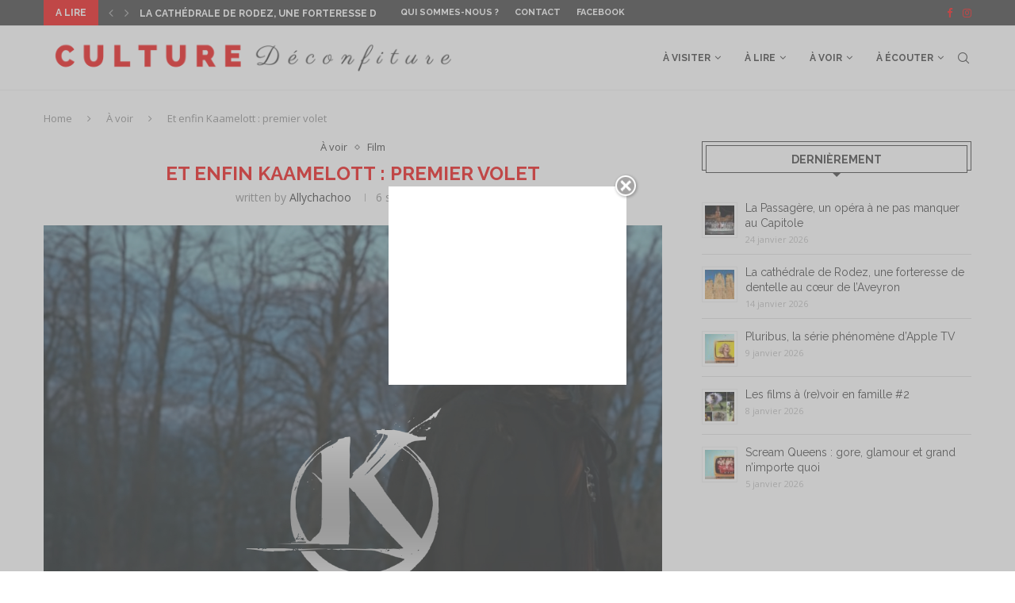

--- FILE ---
content_type: text/html; charset=UTF-8
request_url: https://www.culturedeconfiture.fr/et-enfin-kaamelott-premier-volet/
body_size: 39843
content:
<!DOCTYPE html>
<html lang="fr-FR">
<head>
    <meta charset="UTF-8">
    <meta http-equiv="X-UA-Compatible" content="IE=edge">
    <meta name="viewport" content="width=device-width, initial-scale=1">
    <link rel="profile" href="http://gmpg.org/xfn/11"/>
	    <link rel="alternate" type="application/rss+xml" title="Culture déconfiture RSS Feed"
          href="https://www.culturedeconfiture.fr/feed/"/>
    <link rel="alternate" type="application/atom+xml" title="Culture déconfiture Atom Feed"
          href="https://www.culturedeconfiture.fr/feed/atom/"/>
    <link rel="pingback" href="https://www.culturedeconfiture.fr/xmlrpc.php"/>
    <!--[if lt IE 9]>
	<script data-jetpack-boost="ignore" src="https://www.culturedeconfiture.fr/wp-content/themes/soledad/js/html5.js"></script>
	<![endif]-->
	
<!-- Author Meta Tags by Molongui Authorship, visit: https://wordpress.org/plugins/molongui-authorship/ -->
<meta name="author" content="Allychachoo">
<!-- /Molongui Authorship -->

<style id="jetpack-boost-critical-css">@media screen{.coco-social ul.coco-social-buttons li a>span{word-break:normal;word-wrap:normal}.coco-social ul.coco-social-buttons.big_first li:nth-of-type(n+2) span{display:none}@media only screen and (max-width:640px){.coco-social ul.coco-social-buttons li a>span{font-size:small;word-break:normal}}}@media all{.molongui-display-none{display:none!important}.molongui-remove-underline{text-decoration:none!important;border:none!important}.m-a-box *,.m-a-box :after,.m-a-box :before{-webkit-box-sizing:border-box;-moz-box-sizing:border-box;box-sizing:border-box}.m-a-box-item{-webkit-align-self:center;-ms-align-self:center;align-self:center}.m-a-box-related-entries{margin-top:20px}.m-a-box-related-entries ul{list-style:none!important;margin:0;padding:0}.m-a-box-related-entries ul li{list-style:none!important;margin-bottom:1rem}.m-a-box-related-entries ul li:last-child{margin-bottom:0}.m-a-box-related-entries{margin-top:20px}.m-a-box-related-entries ul{list-style:none!important;margin:0;padding:0}.m-a-box-related-entries ul li{list-style:none!important;margin-bottom:1rem}.m-a-box-related-entries ul li:last-child{margin-bottom:0}.m-a-box-related-entries ul li .m-a-box-related-entry{display:flex;flex-direction:row;align-items:center}.m-a-box-related-entries ul li .m-a-box-related-entry .m-a-box-related-entry-thumb{flex:0 0 70px;margin-right:1rem}.m-a-box-related-entries ul li .m-a-box-related-entry .m-a-box-related-entry-data{width:100%}.m-a-box-related-entries ul li .m-a-box-related-entry .m-a-box-related-entry-date{margin-bottom:.3rem;line-height:1;font-size:80%;text-transform:uppercase;color:grey}.rpwe-block ul{list-style:none!important;margin-left:0!important;padding-left:0!important}.rpwe-block li{border-bottom:1px solid #eee;margin:0 0 8px!important;padding:5px 0 10px!important;list-style-type:none!important;display:block}.rpwe-block a{display:inline!important;text-decoration:none}.rpwe-block h3{background:0 0!important;clear:none;margin-bottom:0!important;margin-top:0!important;font-weight:400;font-size:12px!important;line-height:1.5em}.rpwe-thumb{border:1px solid #eee!important;box-shadow:none!important;margin:2px 10px 2px 0!important;padding:3px!important}.rpwe-time{color:#bbb;font-size:11px}.rpwe-alignleft{display:inline;float:left}.rpwe-clearfix:after,.rpwe-clearfix:before{content:"";display:table!important}.rpwe-clearfix:after{clear:both}.rpwe-clearfix{zoom:1}}@media all{.wp-block-image>figure>a{display:inline-block}.wp-block-image img{box-sizing:border-box;height:auto;max-width:100%;vertical-align:bottom}.wp-block-image .aligncenter{display:table}.wp-block-image .aligncenter{margin-left:auto;margin-right:auto}.wp-block-image figure{margin:0}ul{box-sizing:border-box}.wp-block-spacer{clear:both}.entry-content{counter-reset:footnotes}.aligncenter{clear:both}html :where(img[class*=wp-image-]){height:auto;max-width:100%}:where(figure){margin:0 0 1em}#cookie-notice .cn-button:not(.cn-button-custom){font-family:-apple-system,BlinkMacSystemFont,Arial,Roboto,"Helvetica Neue",sans-serif;font-weight:400;font-size:13px;text-align:center}#cookie-notice *{-webkit-box-sizing:border-box;-moz-box-sizing:border-box;box-sizing:border-box}#cookie-notice .cookie-notice-container{display:block}#cookie-notice.cookie-notice-hidden .cookie-notice-container{display:none}.cookie-notice-container{padding:15px 30px;text-align:center;width:100%;z-index:2}.cn-close-icon{position:absolute;right:15px;top:50%;margin-top:-10px;width:15px;height:15px;opacity:.5;padding:10px;outline:0}.cn-close-icon:after,.cn-close-icon:before{position:absolute;content:" ";height:15px;width:2px;top:3px;background-color:grey}.cn-close-icon:before{transform:rotate(45deg)}.cn-close-icon:after{transform:rotate(-45deg)}#cookie-notice .cn-button{margin:0 0 0 10px;display:inline-block}#cookie-notice .cn-button:not(.cn-button-custom){letter-spacing:.25px;margin:0 0 0 10px;text-transform:none;display:inline-block;touch-action:manipulation;white-space:nowrap;outline:0;box-shadow:none;text-shadow:none;border:none;-webkit-border-radius:3px;-moz-border-radius:3px;border-radius:3px;text-decoration:none;padding:8.5px 10px;line-height:1;color:inherit}.cn-text-container{margin:0 0 6px}.cn-buttons-container,.cn-text-container{display:inline-block}@media all and (max-width:900px){.cookie-notice-container #cn-notice-buttons,.cookie-notice-container #cn-notice-text{display:block}#cookie-notice .cn-button{margin:0 5px 5px}}@media all and (max-width:480px){.cookie-notice-container{padding:15px 25px}}.fcbkbttn_buttons_block{clear:both;line-height:1}.fcbkbttn_buttons_block *{vertical-align:top}.fcbkbttn_like{display:inline-block;position:relative;margin-right:10px;margin-bottom:5px}#fcbkbttn_left{text-align:left}@media screen and (max-width:482px){.fcbkbttn_like{display:block}}@media screen and (max-width:386px){.fcbkbttn_buttons_block{margin-top:20px}}.penci-owl-carousel{display:none;width:100%;position:relative;z-index:1}*{box-sizing:border-box;-webkit-box-sizing:border-box;-moz-box-sizing:border-box;-moz-box-sizing:border-box;outline:0}*,body,div,form,h1,h2,h3,html,input,label,li,p,ul{margin:0;padding:0}input{background-color:#fff0}img{border:0}strong{font-style:normal;font-weight:400}li,ul{list-style:none}h1,h2,h3{font-size:100%;font-weight:400}strong{font-weight:700}em{font-style:italic}img{max-width:100%;vertical-align:top;height:auto}a img{border:none}body:not(.penci-fawesome-ver5) .penci-faicon{font-family:FontAwesome;font-weight:400}button,input[type=text],textarea{-webkit-appearance:none;border-radius:0;-webkit-border-radius:0}body,html{-webkit-font-smoothing:antialiased}body{font-family:var(--pcbody-font);color:#313131;background-color:#fff;font-size:14px;overflow-x:hidden;text-rendering:optimizeLegibility;-webkit-font-smoothing:antialiased;-moz-osx-font-smoothing:grayscale;--pcbg-cl:#fff;--pctext-cl:#313131;--pcborder-cl:#dedede;--pcheading-cl:#313131;--pcaccent-cl:#6eb48c;--pcbody-font:"PT Serif",serif;--pchead-font:"Raleway",sans-serif;--pchead-wei:bold;--pchd-mg:60px;--pcctain:1170px}textarea{font-family:var(--pcbody-font);min-height:100px;background:0 0}p{font-size:14px;line-height:28px}a{text-decoration:none;color:var(--pcaccent-cl);outline:0}h1,h2,h3{font-family:var(--pchead-font);font-style:normal;font-weight:var(--pchead-wei)}.container{width:var(--pcctain);margin:0 auto}.container.penci_sidebar:after,.container.penci_sidebar:before{content:"";display:table;clear:both}body:not(.penci-fawesome-ver5) .penci-faicon.fa-facebook:before{content:""}#main{width:100%}.container.penci_sidebar #main{width:70.94%;padding-right:50px;float:left}.penci-sidebar-content{width:29.06%;float:right}.wrapper-boxed{overflow:hidden}.penci-top-bar{background:#313131;height:auto}.penci-headline{display:block}.penci-headline:after,.penci-headline:before{content:"";display:table;clear:both}.penci-headline .pctopbar-item{display:inline-block;margin:0 15px;float:left;line-height:32px;color:#fff}.penci-headline .pctopbar-item:first-child{margin-left:0}.penci-headline .pctopbar-item:last-child{margin-right:0}@media only screen and (min-width:1170px){.penci-headline .pctopbar-item:last-child:not(:first-child){float:right}}.headline-title{height:32px;line-height:32px;padding:0 15px;font-size:12px;color:#fff;background:var(--pcaccent-cl);float:left;text-transform:uppercase;font-family:var(--pchead-font);z-index:10;position:relative;display:inline-block;font-weight:var(--pchead-wei)}.penci-top-bar .penci-owl-carousel:not(.owl-loaded)>div:first-child{height:32px}.penci-trending-nav{line-height:32px}.penci-trending-nav a{font-size:16px;line-height:inherit;padding-left:5px;padding-right:5px;display:inline-block;vertical-align:top;text-decoration:none!important;color:#999;position:relative}a.penci-topbar-post-title{color:#fff;font-size:12px;font-family:var(--pchead-font);text-decoration:none!important;text-transform:uppercase;display:inline-block;white-space:nowrap;line-height:32px;font-weight:var(--pchead-wei)}.penci-topbar-social{display:inline-block;float:right;z-index:10;position:relative}.penci-topbar-social>div{display:inline-block;vertical-align:top}.penci-topbar-social a{float:left;display:inline-block;vertical-align:top;margin-left:13px;font-size:13px;color:#fff;line-height:32px}.penci-topbar-social a:first-child{margin-left:0}.penci-topbar-trending{display:inline-block;float:left;overflow:hidden;width:100%;max-width:420px;text-align:left;text-overflow:ellipsis;white-space:nowrap}.penci-topbar-trending .penci-trending-nav{float:left;position:relative;z-index:100;padding-left:8px;padding-right:8px}ul.penci-topbar-menu{display:inline-block;vertical-align:top;padding:0;margin:0}ul.penci-topbar-menu li{position:relative}ul.penci-topbar-menu>li{display:inline-block;float:left;margin-right:20px}ul.penci-topbar-menu>li:last-child{margin-right:0}ul.penci-topbar-menu>li a{color:#fff;background:0 0;font-size:11px;text-transform:uppercase;line-height:32px;font-family:var(--pchead-font);font-weight:var(--pchead-wei)}ul.penci-topbar-menu>li>a{display:inline-block;vertical-align:top}#navigation{background:#fff;height:60px;z-index:9999;width:100%;-webkit-backface-visibility:hidden;border-bottom:1px solid #ececec}#navigation.header-layout-bottom{box-shadow:0 0 0#fff0;-webkit-box-shadow:0 0 0#fff0;-moz-box-shadow:0 0 0#fff0;border-top:1px solid #ececec}#navigation .container{position:relative;display:table;text-align:center}#navigation .menu{float:left}#navigation ul.menu>li{display:inline-block;position:relative;float:left;margin-right:30px}#navigation .menu>li:last-child{margin-right:0}#navigation .menu>li>a,#navigation .sub-menu li a{font-family:var(--pchead-font);font-size:12px;color:#313131;text-transform:uppercase;display:inline-block;position:relative;font-weight:var(--pchead-wei);text-decoration:none}#navigation .menu>li>a{line-height:58px}#navigation ul.menu>li>a:before{content:"";position:absolute;bottom:18px;left:50%;height:2px;width:0;background:var(--pcaccent-cl)}#navigation .button-menu-mobile{display:none;float:left;line-height:60px;text-align:center;color:#313131;font-size:21px}#logo a{display:inline-block;vertical-align:top}#navigation.header-6{height:82px}#navigation.header-6 .container{text-align:right}#navigation.header-6 .menu{float:none}#navigation.header-6 #logo{float:left;display:block;text-align:left}#navigation.header-6 #logo img{padding:12px 0;max-height:80px;width:auto}#navigation.header-6 .menu>li>a,#navigation.header-6 ul.menu>li>a{line-height:80px}#navigation.header-6 ul.menu>li>a:before{bottom:29px}#navigation.header-6 .pcheader-icon{margin-left:40px}#navigation.header-6 .pcheader-icon>a{height:80px;line-height:80px}@media only screen and (min-width:961px){.header-search-style-default #navigation.header-6 .show-search{height:80px}.header-search-style-default #navigation.header-6 .show-search a.close-search{height:80px;line-height:80px}.header-search-style-default #navigation.header-6 .show-search form.pc-searchform input.search-input{height:80px;padding:26px 35px 26px 0}}#navigation .menu .sub-menu{visibility:hidden;opacity:0;position:absolute;left:0;z-index:9999;box-shadow:0 3px 3px rgb(190 190 190/.6);-webkit-box-shadow:0 3px 3px rgb(190 190 190/.6);-moz-box-shadow:0 3px 3px rgb(190 190 190/.6);border-top:1px solid #ececec;margin-top:0;background:#fff}#navigation ul.menu ul.sub-menu li>a{margin:0 20px;padding:12px 0;font-size:12px;min-width:200px;line-height:1.4;border-bottom:1px solid #e0e0e0;text-align:left;border-left:none!important;position:relative;overflow:hidden;vertical-align:top}#navigation ul.menu ul.sub-menu li{padding-right:0;margin-right:0;float:none;position:relative;width:100%}#navigation .menu ul.sub-menu>li:last-child>a{border-bottom:none}body #navigation .menu .sub-menu{-webkit-transform-origin:0 0;-moz-transform-origin:0 0;-ms-transform-origin:0 0;-o-transform-origin:0 0;transform-origin:0 0}body.pcmn-drdw-style-slide_down #navigation .menu .sub-menu{-webkit-transform:rotateX(-90deg);-moz-transform:rotateX(-90deg);-ms-transform:rotateX(-90deg);-o-transform:rotateX(-90deg);transform:rotateX(-90deg)}#navigation ul.menu>li.menu-item-has-children>a:after{font-family:FontAwesome;content:"";margin-left:5px;color:inherit;font-size:13px;font-weight:400;width:auto;display:inline-block}#sidebar-nav{position:fixed;top:0;height:100%;z-index:99997;width:270px;overflow-y:auto;padding:30px 20px 20px;background:#fff;left:0;transform:translateX(-270px);-webkit-transform:translateX(-270px);-moz-transform:translateX(-270px)}@media only screen and (min-width:961px){#sidebar-nav{display:none}}#sidebar-nav::-webkit-scrollbar{width:6px;background:#848484}#sidebar-nav-logo{padding:0 20px 20px;text-align:center;margin:0 0 15px 0;position:relative}#sidebar-nav-logo:before{content:"";width:60px;height:1px;background:var(--pcaccent-cl);position:absolute;bottom:0;left:50%;margin-left:-30px}.header-social.sidebar-nav-social{margin:0 0 43px 0;padding:0 10px}.header-social.sidebar-nav-social .inner-header-social:after,.header-social.sidebar-nav-social .inner-header-social:before{content:none}.header-social.sidebar-nav-social a i{color:#313131}#sidebar-nav .menu{margin:0;list-style:none}#sidebar-nav .menu li{display:block;border-bottom:1px solid #dedede;padding:0;margin-bottom:0}#sidebar-nav .menu ul>li:last-child,#sidebar-nav .menu>li:last-child{border-bottom:none}#sidebar-nav .menu li a{font-size:13px;font-weight:400;letter-spacing:0;text-transform:uppercase;color:#313131;margin:0;position:relative;padding:13px 0 13px 0;display:block;line-height:1.3em;font-family:var(--pchead-font);font-weight:var(--pchead-wei)}#sidebar-nav .menu li.menu-item-has-children a{padding-right:17px}#sidebar-nav ul.sub-menu{border-top:1px solid #dedede;display:none;padding:10px 0 10px 12px}#sidebar-nav ul.sub-menu li{overflow:hidden;border:none}#sidebar-nav ul.sub-menu li a{margin:0;padding:10px 0}#close-sidebar-nav{position:fixed;visibility:hidden;opacity:0;text-decoration:none;top:0;left:0;font-size:1.4em;color:#313131;padding:10px;height:100%;background:rgb(0 0 0/.8);right:0;z-index:99996}#close-sidebar-nav i{display:none;width:24px;height:24px;background-color:#fff;line-height:24px;text-align:center;border-radius:12px;font-size:14px}.pcheader-icon{float:right;width:20px;text-align:center}.pcheader-icon>a{height:58px;font-size:14px;line-height:58px;color:#313131;background:0 0;display:block}.show-search{position:absolute;left:0;width:100%;top:0;height:58px;background:#fff;text-align:left;z-index:200;display:none}.show-search form.pc-searchform input.search-input{padding:15px 35px 15px 0;border:none;position:absolute;top:0;left:0;width:100%;z-index:3;color:#313131;height:58px;line-height:28px;box-sizing:border-box;-moz-box-sizing:border-box;-webkit-box-sizing:border-box;background:0 0;font-weight:400;letter-spacing:0;font-size:13px}.show-search form.pc-searchform i{display:none}.show-search a.close-search{position:absolute;width:20px;height:60px;display:inline-block;right:0;top:0;z-index:5;text-align:center;line-height:60px;font-size:16px;color:#313131}.show-search a.close-search i{font-size:70%}form.pc-searchform .searchsubmit{display:none}.pcheader-icon a i{line-height:inherit;vertical-align:top}#navigation.header-6 .pcheader-icon{margin-left:15px}#header{margin-bottom:var(--pchd-mg);position:relative}#logo{text-align:center}.header-social{display:block;text-align:center;margin:20px 0 0}.header-social .inner-header-social{display:inline-block;vertical-align:top;position:relative}.header-social a{float:left;display:inline-block;vertical-align:top;margin-right:13px}.header-social a:last-child{margin-right:0}.header-social a i{font-size:14px;color:#313131;vertical-align:top}span.date>time{font-size:inherit;color:inherit;text-decoration:inherit;font-weight:inherit;background:0 0;font-style:inherit;font-family:inherit}.penci-image-holder{position:relative;width:100%;background:#f5f5f5;display:inline-block;vertical-align:top;background-repeat:no-repeat;background-position:center center;background-size:cover;-webkit-background-size:cover;-moz-background-size:cover;-o-background-size:cover;overflow:hidden}.penci-image-holder:before{display:block;content:"";width:100%;padding-top:66.6667%;background:0 0!important;box-shadow:none!important}.penci-holder-load:not([style*=background-image]),.penci-image-holder:not([style*=background-image]),.penci-lazy:not(.lazyloaded),.penci-lazy[src*="20xmlns='http://www.w3.org/2000/svg'"]{background-image:linear-gradient(to left,#f5f5f5 0,#efefef 15%,#f5f5f5 40%,#f5f5f5 100%);background-repeat:no-repeat!important;background-color:#f5f5f5;background-size:900px 1700px!important}.penci-owl-carousel:not(.owl-loaded){display:block}.penci-owl-carousel:not(.owl-loaded)>div{display:none}.penci-owl-carousel:not(.owl-loaded)>div:first-child{display:block}.penci-owl-carousel:not(.owl-loaded):after,.penci-owl-carousel:not(.owl-loaded):before{content:"";clear:both;display:table}.penci-owl-carousel.penci-headline-posts:not(.owl-loaded):after,.penci-owl-carousel.penci-headline-posts:not(.owl-loaded):before{content:none;clear:none;display:none}@media only screen and (min-width:1170px){.penci-owl-carousel:not(.owl-loaded)[data-item="3"]>div{width:33.3333%;float:left}.penci-owl-carousel:not(.owl-loaded)[data-item="3"]>div:nth-child(2),.penci-owl-carousel:not(.owl-loaded)[data-item="3"]>div:nth-child(3){display:block}}@media only screen and (max-width:1169px) and (min-width:768px){.penci-owl-carousel:not(.owl-loaded)[data-tablet="2"]>div{width:50%;float:left}.penci-owl-carousel:not(.owl-loaded)[data-tablet="2"]>div:nth-child(2){display:block}}@media only screen and (max-width:767px) and (min-width:481px){.penci-owl-carousel:not(.owl-loaded)[data-tabsmall="2"]>div{width:50%;float:left}.penci-owl-carousel:not(.owl-loaded)[data-tabsmall="2"]>div:nth-child(2){display:block}}.penci-border-arrow{position:relative;line-height:1.3;margin-left:5px;margin-right:5px;margin-top:5px}.penci-border-arrow .inner-arrow{border:1px solid #313131;background:#fff;position:relative;display:block;text-transform:uppercase;padding:8px 12px 7px;z-index:3;font-size:14px}.penci-border-arrow:after,.penci-border-arrow:before{content:"";position:absolute}.penci-border-arrow:before{width:0;height:0;border-style:solid;border-color:#fff0;bottom:-5px;left:50%;border-top-color:#313131;border-width:6px;border-bottom:0;margin-left:-6px;z-index:5}.penci-border-arrow:after{border:1px solid #313131;left:-5px;right:-5px;bottom:3px;display:block;z-index:1;height:100%}.header-standard{text-align:center;padding-bottom:17px;position:relative;margin:0 0 19px 0}.header-standard:after{content:"";position:absolute;width:60px;height:1px;background:var(--pcaccent-cl);display:block;bottom:0;left:50%;margin-left:-30px}.penci-standard-cat{overflow:hidden;display:block;margin-bottom:6px}.header-standard .cat{display:inline-block;position:relative}.header-standard .post-title{color:#313131;font-size:24px;text-transform:uppercase}.header-standard .author-post span{color:#888}.header-standard .author-post{margin:6px 0 0;font-size:14px}.header-standard .author-post span,.header-standard .author-post span a{font-size:inherit}.header-standard .author-post span a{color:#313131;text-transform:capitalize}.penci-hide-tagupdated{display:none!important}.header-standard.header-classic{margin:0 0 26px 0;padding:0}.header-standard.header-classic:after{content:none;display:none}.cat>a.penci-cat-name{font-size:13px;color:var(--pcaccent-cl);line-height:1.2;margin:0 15px 0 0;padding-right:10px;display:inline-block;vertical-align:top;background:0 0;font-weight:400;margin-bottom:5px;position:relative;text-decoration:none}.cat>a.penci-cat-name:after{content:"";display:inline-block;border:1px solid;font-size:12px;margin-left:10px;position:absolute;top:50%;margin-top:-3px;width:3px;height:3px;transform:rotate(45deg);-moz-transform:rotate(45deg);-webkit-transform:rotate(45deg);box-sizing:unset;-webkit-box-sizing:unset;opacity:.65}.cat>a.penci-cat-name:first-child{margin-left:0}.cat>a.penci-cat-name:last-child{margin-right:0;padding:0}.cat>a.penci-cat-name:last-child:after{content:none;display:none}article.post,article.type-post{margin-bottom:60px}.single .post{margin-bottom:60px}.post-box-meta-single{text-align:center;margin:6px 0 0;font-size:14px}.post-box-meta-single span{color:#888}.header-standard .post-box-meta-single .author-post,.header-standard .post-box-meta-single .author-post span a,.header-standard .post-box-meta-single span{font-size:inherit}.post-box-meta-single span time{font-size:inherit;font-family:inherit;color:inherit}.post-box-meta-single a{color:#313131}.post-box-meta-single>span:before{content:"";width:0;height:10px;margin:0 13px;display:inline-block;background:0 0!important;border-right:1px solid;opacity:.7}.post-box-meta-single>span:first-child:before{content:none;display:block}.post-image{margin-bottom:26px;text-align:center;vertical-align:top;overflow:hidden;position:relative}.post-image img{max-width:100%;height:auto}.post-entry{margin-bottom:33px;line-height:28px}.post-entry:before{content:" ";display:table}.post-entry .inner-post-entry:after{content:" ";display:table;clear:both}.post-entry img{max-width:100%;height:auto}.post-entry h2{margin-bottom:17px}.post-entry p{margin-bottom:17px}.post-entry h2{color:var(--pcheading-cl);letter-spacing:0;line-height:1.3em}.post-entry h2{font-size:22px}.post-entry ul{padding-left:36px;margin-bottom:20px}.post-entry ul li{margin-bottom:6px;position:relative;list-style-type:square;line-height:1.7}.author-img{float:left;margin-right:20px;overflow:hidden}.post-pagination a{color:#313131}.penci-post-nav-thumb{display:inline-block;float:left;width:56px;height:56px;margin-right:15px;background-size:cover;background-position:center center;background-repeat:no-repeat}.penci-post-nav-thumb.nav-thumb-next{float:right;margin:0 0 0 15px}.item-related{padding:0 10px;text-align:center}.item-related>a{display:inline-block;margin-bottom:17px;width:100%;position:relative}.item-related h3 a{font-size:14px;text-transform:uppercase;color:#313131;line-height:1.4}.item-related span.date{color:#888;display:inline-block;margin-top:8px;font-size:13px}ul.footer-socials li a span{text-transform:uppercase;font-size:14px;font-family:var(--pchead-font);font-weight:var(--pchead-wei);color:#999;display:inline-block;margin-left:10px;vertical-align:top}.penci-sidebar-content .widget{width:100%;margin-right:0;float:none;margin-bottom:60px;clear:both}.penci-sidebar-content img{max-width:100%;height:auto;vertical-align:top}.penci-sidebar-content .widget-title{color:#313131;margin-bottom:30px;font-family:var(--pchead-font);font-weight:var(--pchead-wei);position:relative;text-align:center;line-height:1.3;background:#fff0}.widget ul{list-style:none}.widget ul li{margin-bottom:11px;padding-bottom:12px;border-bottom:1px solid var(--pcborder-cl);font-size:14px;color:#888}.widget ul>li:last-child{margin-bottom:0;padding-bottom:0;border-bottom:none}.widget ul li a{font-size:14px;font-style:normal;line-height:1.4}.widget a{color:var(--pctext-cl)}form.pc-searchform{position:relative}form.pc-searchform input.search-input{border:1px solid #e9e9e9;background:#fff0;padding:12px 40px 12px 20px;color:#313131;font-size:13px;font-family:var(--pcbody-font);font-weight:400;width:100%}form.pc-searchform i{position:absolute;color:var(--pctext-cl);top:50%;transform:translateY(-50%);-webkit-transform:translateY(-50%);right:20px;z-index:1;font-size:15px;opacity:.9}.thecomment .author-img{float:left;margin-right:20px;width:60px}.thecomment .author-img img{margin:0;width:100%}#respond h3 a{color:#000;display:inline-block}#respond h3 small a{text-transform:uppercase;font-size:12px;color:#888;padding:0;margin-left:7px;letter-spacing:0;font-weight:500;position:absolute;right:0}form#commentform>p,form.comment-form>p{margin:0 14px}#respond label{color:#939393;font-size:12px;display:block;font-family:var(--pchead-font);text-transform:none;font-weight:var(--pchead-wei);margin-bottom:8px}#respond .comment-form label{font-family:inherit;font-weight:inherit;font-size:inherit;color:inherit;letter-spacing:0}#respond input{padding:12px 20px;max-width:100%;border:1px solid #dedede;margin-bottom:28px;font-size:14px;width:100%;font-weight:400;font-family:var(--pcbody-font);max-height:50px;background:0 0}#respond textarea{padding:15px 20px;border:1px solid #dedede;width:100%;height:120px;font-size:14px;color:#313131;margin-bottom:28px;line-height:20px;font-weight:400;outline:0;vertical-align:top;font-family:var(--pcbody-font)}.container.penci-breadcrumb{line-height:1.4;margin-bottom:20px}.container.penci-breadcrumb{margin-top:calc(25px - var(--pchd-mg));clear:both}.container.penci-breadcrumb a,.container.penci-breadcrumb span,.container.penci-breadcrumb span a{font-size:13px;color:#888}.container.penci-breadcrumb i{color:#888;font-size:13px;margin:0 15px 0 19px}.aligncenter{display:block;margin:5px auto 20px auto}.aligncenter{display:block;margin:5px auto 5px auto}.penci-single-block{display:block;clear:both}@media only screen and (max-width:1169px){.penci-headline{text-align:center;padding:15px 0 8px}.penci-headline .pctopbar-item{float:none;margin-left:0;margin-right:0;display:block;margin-bottom:10px;line-height:normal}.penci-headline .pctopbar-item.penci-topbar-social{margin-bottom:6px}.penci-topbar-social a{line-height:normal;float:none;margin-bottom:5px}ul.penci-topbar-menu>li>a{line-height:1.6}.penci-headline .pctopbar-item.penci-topbar-trending{margin-left:auto;margin-right:auto}}@media only screen and (min-width:961px) and (max-width:1169px){.container{width:940px}#navigation.header-6 .pcheader-icon{margin-left:26px}#navigation ul.menu>li{margin-right:16px}ul.footer-socials li a span{margin-left:8px}}@media only screen and (min-width:961px){#navigation .menu{display:inline-block!important}}@media only screen and (max-width:960px){.penci-top-bar{text-align:center}.penci-topbar-social{float:none}#navigation.header-6{height:60px}#navigation.header-6 .container{text-align:center}#navigation.header-6 #logo{float:none;display:inline-block}#navigation.header-6 #logo img{max-height:58px;padding:10px 0}#navigation.header-6 .show-search{height:58px}#navigation.header-6 .pcheader-icon>a,#navigation.header-6 .show-search a.close-search{height:58px;line-height:58px}#navigation.header-6 .show-search form.pc-searchform input.search-input{height:58px;padding:15px 35px 15px 0}#navigation.header-6 .container .pcheader-icon{margin-left:15px}#navigation .button-menu-mobile{display:inline-block}#navigation .menu{display:none!important}.container.penci_sidebar #main{width:100%;margin:0 0 60px 0;padding:0!important;float:none!important}.penci-sidebar-content{position:static!important;margin-left:0!important;top:auto!important;float:none!important;width:100%!important}ul.footer-socials li a span{display:none}ul.penci-topbar-menu{width:100%;text-align:center}ul.penci-topbar-menu>li{float:none;margin-right:15px}}@media only screen and (min-width:768px) and (max-width:960px){.container{width:726px}#logo img{max-width:600px;height:auto}}@media only screen and (max-width:767px){.container{width:100%}#logo img{max-width:100%;height:auto}.thecomment .author-img{display:none}.post-entry h2{font-size:22px}.header-standard .post-title{font-size:20px}}@media only screen and (min-width:480px) and (max-width:767px){.container{width:480px}#logo img{max-width:100%;height:auto}}@media only screen and (max-width:479px){.wrapper-boxed>.penci-single-wrapper>.penci-single-block>.container{padding-left:20px;padding-right:20px}#navigation{padding-left:10px;padding-right:10px}#navigation.header-6 .pcheader-icon{margin-left:5px}#navigation.header-6 #logo img{max-width:300px}.author-img{margin-right:20px}.author-img img{width:80px;height:auto;margin:0}.item-related h3 a{font-size:18px}.header-standard .post-title{font-size:18px}.cat>a.penci-cat-name{font-size:11px}.post-box-meta-single span{margin-top:3px}.post-entry ul{padding-left:25px}.item-related h3 a{font-size:16px}.penci-post-nav-thumb{display:none!important}#sidebar-nav{width:270px;transform:translateX(-270px);-webkit-transform:translateX(-270px);-moz-transform:translateX(-270px)}}@media screen and (max-width:600px){#close-sidebar-nav,#sidebar-nav{z-index:9999999}#close-sidebar-nav i{display:inline-block}}@media only screen and (max-width:767px){.penci-top-bar .pctopbar-item.penci-topbar-trending{display:none;padding:0 10px}}.widget{position:relative}@font-face{font-family:FontAwesome;font-display:swap;font-weight:400;font-style:normal}.fa{display:inline-block;font:normal normal normal 14px/1 FontAwesome;font-size:inherit;text-rendering:auto;-webkit-font-smoothing:antialiased;-moz-osx-font-smoothing:grayscale}.fa-close:before{content:""}.fa-facebook:before{content:""}.fa-angle-left:before{content:""}.fa-angle-right:before{content:""}.fa-instagram:before{content:""}@font-face{font-family:penciicon;font-display:swap}i[class^=penciicon-]{display:inline-block;font-family:penciicon!important;font-style:normal;font-weight:400!important;font-variant:normal;text-transform:none;line-height:1;-webkit-font-smoothing:antialiased;-moz-osx-font-smoothing:grayscale}.penciicon-magnifiying-glass:before{content:""}.penciicon-close-button:before{content:""}}</style><meta name='robots' content='index, follow, max-image-preview:large, max-snippet:-1, max-video-preview:-1' />

	<!-- This site is optimized with the Yoast SEO plugin v26.8 - https://yoast.com/product/yoast-seo-wordpress/ -->
	<title>Et enfin Kaamelott : premier volet - Culture déconfiture</title>
	<meta name="description" content="Enfin. Kaamelott : premier volet, le si attendu film d&#039;Alexandre Astier, est sorti cet été. Que donne cette version grand écran de Kaamelott ?" />
	<link rel="canonical" href="https://www.culturedeconfiture.fr/et-enfin-kaamelott-premier-volet/" />
	<meta property="og:locale" content="fr_FR" />
	<meta property="og:type" content="article" />
	<meta property="og:title" content="Et enfin Kaamelott : premier volet - Culture déconfiture" />
	<meta property="og:description" content="Enfin. Kaamelott : premier volet, le si attendu film d&#039;Alexandre Astier, est sorti cet été. Que donne cette version grand écran de Kaamelott ?" />
	<meta property="og:url" content="https://www.culturedeconfiture.fr/et-enfin-kaamelott-premier-volet/" />
	<meta property="og:site_name" content="Culture déconfiture" />
	<meta property="article:publisher" content="https://www.facebook.com/culturedeconfiture" />
	<meta property="article:author" content="https://www.facebook.com/culturedeconfiture" />
	<meta property="article:published_time" content="2021-09-06T06:35:00+00:00" />
	<meta property="og:image" content="https://i0.wp.com/www.culturedeconfiture.fr/wp-content/uploads/2021/09/Kaamelott-banner.jpg?fit=1170%2C800&ssl=1" />
	<meta property="og:image:width" content="1170" />
	<meta property="og:image:height" content="800" />
	<meta property="og:image:type" content="image/jpeg" />
	<meta name="author" content="Allychachoo" />
	<meta name="twitter:card" content="summary_large_image" />
	<meta name="twitter:creator" content="@allychachoo" />
	<meta name="twitter:label1" content="Écrit par" />
	<meta name="twitter:data1" content="Allychachoo" />
	<meta name="twitter:label2" content="Durée de lecture estimée" />
	<meta name="twitter:data2" content="6 minutes" />
	<script data-jetpack-boost="ignore" type="application/ld+json" class="yoast-schema-graph">{"@context":"https://schema.org","@graph":[{"@type":"Article","@id":"https://www.culturedeconfiture.fr/et-enfin-kaamelott-premier-volet/#article","isPartOf":{"@id":"https://www.culturedeconfiture.fr/et-enfin-kaamelott-premier-volet/"},"author":{"name":"Allychachoo","@id":"https://www.culturedeconfiture.fr/#/schema/person/061ae8c3dac3ef44058bfcb759bdd9f5"},"headline":"Et enfin Kaamelott : premier volet","datePublished":"2021-09-06T06:35:00+00:00","mainEntityOfPage":{"@id":"https://www.culturedeconfiture.fr/et-enfin-kaamelott-premier-volet/"},"wordCount":1068,"commentCount":0,"publisher":{"@id":"https://www.culturedeconfiture.fr/#organization"},"image":{"@id":"https://www.culturedeconfiture.fr/et-enfin-kaamelott-premier-volet/#primaryimage"},"thumbnailUrl":"https://i0.wp.com/www.culturedeconfiture.fr/wp-content/uploads/2021/09/Kaamelott-banner.jpg?fit=1170%2C800&ssl=1","articleSection":["À voir","Film"],"inLanguage":"fr-FR","potentialAction":[{"@type":"CommentAction","name":"Comment","target":["https://www.culturedeconfiture.fr/et-enfin-kaamelott-premier-volet/#respond"]}]},{"@type":"WebPage","@id":"https://www.culturedeconfiture.fr/et-enfin-kaamelott-premier-volet/","url":"https://www.culturedeconfiture.fr/et-enfin-kaamelott-premier-volet/","name":"Et enfin Kaamelott : premier volet - Culture déconfiture","isPartOf":{"@id":"https://www.culturedeconfiture.fr/#website"},"primaryImageOfPage":{"@id":"https://www.culturedeconfiture.fr/et-enfin-kaamelott-premier-volet/#primaryimage"},"image":{"@id":"https://www.culturedeconfiture.fr/et-enfin-kaamelott-premier-volet/#primaryimage"},"thumbnailUrl":"https://i0.wp.com/www.culturedeconfiture.fr/wp-content/uploads/2021/09/Kaamelott-banner.jpg?fit=1170%2C800&ssl=1","datePublished":"2021-09-06T06:35:00+00:00","description":"Enfin. Kaamelott : premier volet, le si attendu film d'Alexandre Astier, est sorti cet été. Que donne cette version grand écran de Kaamelott ?","breadcrumb":{"@id":"https://www.culturedeconfiture.fr/et-enfin-kaamelott-premier-volet/#breadcrumb"},"inLanguage":"fr-FR","potentialAction":[{"@type":"ReadAction","target":["https://www.culturedeconfiture.fr/et-enfin-kaamelott-premier-volet/"]}]},{"@type":"ImageObject","inLanguage":"fr-FR","@id":"https://www.culturedeconfiture.fr/et-enfin-kaamelott-premier-volet/#primaryimage","url":"https://i0.wp.com/www.culturedeconfiture.fr/wp-content/uploads/2021/09/Kaamelott-banner.jpg?fit=1170%2C800&ssl=1","contentUrl":"https://i0.wp.com/www.culturedeconfiture.fr/wp-content/uploads/2021/09/Kaamelott-banner.jpg?fit=1170%2C800&ssl=1","width":1170,"height":800,"caption":"Kaamelott premier volet film avis critique"},{"@type":"BreadcrumbList","@id":"https://www.culturedeconfiture.fr/et-enfin-kaamelott-premier-volet/#breadcrumb","itemListElement":[{"@type":"ListItem","position":1,"name":"Accueil","item":"https://www.culturedeconfiture.fr/"},{"@type":"ListItem","position":2,"name":"Et enfin Kaamelott : premier volet"}]},{"@type":"WebSite","@id":"https://www.culturedeconfiture.fr/#website","url":"https://www.culturedeconfiture.fr/","name":"Culture déconfiture","description":"le blog de la culture à Toulouse","publisher":{"@id":"https://www.culturedeconfiture.fr/#organization"},"potentialAction":[{"@type":"SearchAction","target":{"@type":"EntryPoint","urlTemplate":"https://www.culturedeconfiture.fr/?s={search_term_string}"},"query-input":{"@type":"PropertyValueSpecification","valueRequired":true,"valueName":"search_term_string"}}],"inLanguage":"fr-FR"},{"@type":"Organization","@id":"https://www.culturedeconfiture.fr/#organization","name":"Culture déconfiture","url":"https://www.culturedeconfiture.fr/","logo":{"@type":"ImageObject","inLanguage":"fr-FR","@id":"https://www.culturedeconfiture.fr/#/schema/logo/image/","url":"https://i0.wp.com/www.culturedeconfiture.fr/wp-content/uploads/2015/06/cropped-culture-deconfiture-logo.png?fit=555%2C59&ssl=1","contentUrl":"https://i0.wp.com/www.culturedeconfiture.fr/wp-content/uploads/2015/06/cropped-culture-deconfiture-logo.png?fit=555%2C59&ssl=1","width":555,"height":59,"caption":"Culture déconfiture"},"image":{"@id":"https://www.culturedeconfiture.fr/#/schema/logo/image/"},"sameAs":["https://www.facebook.com/culturedeconfiture","https://www.instagram.com/culturedeconfiture"]},{"@type":"Person","@id":"https://www.culturedeconfiture.fr/#/schema/person/061ae8c3dac3ef44058bfcb759bdd9f5","name":"Allychachoo","image":{"@type":"ImageObject","inLanguage":"fr-FR","@id":"https://www.culturedeconfiture.fr/#/schema/person/image/","url":"https://secure.gravatar.com/avatar/5c62a5bac934791eac0327668c73e1ea2bbcd242f7077e8e78b7e8e6e3098dcd?s=96&r=g","contentUrl":"https://secure.gravatar.com/avatar/5c62a5bac934791eac0327668c73e1ea2bbcd242f7077e8e78b7e8e6e3098dcd?s=96&r=g","caption":"Allychachoo"},"description":"Le nez dans les bouquins, le cœur dans les musées, les jambes à l'assaut du patrimoine et l'esprit en voyage ! Je partage avec vous mes découvertes culturelles du moment, diverses et variées, sans prise de tête. Éclectisme, je crie ton nom ! Serial blogueuse, retrouvez moi aussi sur mes blogs famille &amp; lifestyle, Famille en chantier et Line&amp;Color","sameAs":["https://www.facebook.com/culturedeconfiture","https://instagram.com/allychachoo","https://fr.pinterest.com/allychachoo/","https://x.com/allychachoo"],"url":"https://www.culturedeconfiture.fr/author/cultured/"}]}</script>
	<!-- / Yoast SEO plugin. -->


<link rel='dns-prefetch' href='//www.googletagmanager.com' />
<link rel='dns-prefetch' href='//fonts.googleapis.com' />
<link rel='preconnect' href='//i0.wp.com' />
		<!-- This site uses the Google Analytics by MonsterInsights plugin v9.11.1 - Using Analytics tracking - https://www.monsterinsights.com/ -->
							
			
							<!-- / Google Analytics by MonsterInsights -->
		<noscript><link rel='stylesheet' id='screen-css-89159a052e4c4244e89131b20252f941' href='https://www.culturedeconfiture.fr/wp-content/boost-cache/static/941400684a.min.css' type='text/css' media='screen' /></noscript><link data-media="screen" onload="this.media=this.dataset.media; delete this.dataset.media; this.removeAttribute( &apos;onload&apos; );" rel='stylesheet' id='screen-css-89159a052e4c4244e89131b20252f941' href='https://www.culturedeconfiture.fr/wp-content/boost-cache/static/941400684a.min.css' type='text/css' media="not all" />
<noscript><link rel='stylesheet' id='all-css-998573849c404299f840cae487120d19' href='https://www.culturedeconfiture.fr/wp-content/boost-cache/static/a9d47e316b.min.css' type='text/css' media='all' /></noscript><link data-media="all" onload="this.media=this.dataset.media; delete this.dataset.media; this.removeAttribute( &apos;onload&apos; );" rel='stylesheet' id='all-css-998573849c404299f840cae487120d19' href='https://www.culturedeconfiture.fr/wp-content/boost-cache/static/a9d47e316b.min.css' type='text/css' media="not all" />
<style id='wp-img-auto-sizes-contain-inline-css'>
img:is([sizes=auto i],[sizes^="auto," i]){contain-intrinsic-size:3000px 1500px}
/*# sourceURL=wp-img-auto-sizes-contain-inline-css */
</style>
<style id='wp-block-library-inline-css'>
:root{--wp-block-synced-color:#7a00df;--wp-block-synced-color--rgb:122,0,223;--wp-bound-block-color:var(--wp-block-synced-color);--wp-editor-canvas-background:#ddd;--wp-admin-theme-color:#007cba;--wp-admin-theme-color--rgb:0,124,186;--wp-admin-theme-color-darker-10:#006ba1;--wp-admin-theme-color-darker-10--rgb:0,107,160.5;--wp-admin-theme-color-darker-20:#005a87;--wp-admin-theme-color-darker-20--rgb:0,90,135;--wp-admin-border-width-focus:2px}@media (min-resolution:192dpi){:root{--wp-admin-border-width-focus:1.5px}}.wp-element-button{cursor:pointer}:root .has-very-light-gray-background-color{background-color:#eee}:root .has-very-dark-gray-background-color{background-color:#313131}:root .has-very-light-gray-color{color:#eee}:root .has-very-dark-gray-color{color:#313131}:root .has-vivid-green-cyan-to-vivid-cyan-blue-gradient-background{background:linear-gradient(135deg,#00d084,#0693e3)}:root .has-purple-crush-gradient-background{background:linear-gradient(135deg,#34e2e4,#4721fb 50%,#ab1dfe)}:root .has-hazy-dawn-gradient-background{background:linear-gradient(135deg,#faaca8,#dad0ec)}:root .has-subdued-olive-gradient-background{background:linear-gradient(135deg,#fafae1,#67a671)}:root .has-atomic-cream-gradient-background{background:linear-gradient(135deg,#fdd79a,#004a59)}:root .has-nightshade-gradient-background{background:linear-gradient(135deg,#330968,#31cdcf)}:root .has-midnight-gradient-background{background:linear-gradient(135deg,#020381,#2874fc)}:root{--wp--preset--font-size--normal:16px;--wp--preset--font-size--huge:42px}.has-regular-font-size{font-size:1em}.has-larger-font-size{font-size:2.625em}.has-normal-font-size{font-size:var(--wp--preset--font-size--normal)}.has-huge-font-size{font-size:var(--wp--preset--font-size--huge)}.has-text-align-center{text-align:center}.has-text-align-left{text-align:left}.has-text-align-right{text-align:right}.has-fit-text{white-space:nowrap!important}#end-resizable-editor-section{display:none}.aligncenter{clear:both}.items-justified-left{justify-content:flex-start}.items-justified-center{justify-content:center}.items-justified-right{justify-content:flex-end}.items-justified-space-between{justify-content:space-between}.screen-reader-text{border:0;clip-path:inset(50%);height:1px;margin:-1px;overflow:hidden;padding:0;position:absolute;width:1px;word-wrap:normal!important}.screen-reader-text:focus{background-color:#ddd;clip-path:none;color:#444;display:block;font-size:1em;height:auto;left:5px;line-height:normal;padding:15px 23px 14px;text-decoration:none;top:5px;width:auto;z-index:100000}html :where(.has-border-color){border-style:solid}html :where([style*=border-top-color]){border-top-style:solid}html :where([style*=border-right-color]){border-right-style:solid}html :where([style*=border-bottom-color]){border-bottom-style:solid}html :where([style*=border-left-color]){border-left-style:solid}html :where([style*=border-width]){border-style:solid}html :where([style*=border-top-width]){border-top-style:solid}html :where([style*=border-right-width]){border-right-style:solid}html :where([style*=border-bottom-width]){border-bottom-style:solid}html :where([style*=border-left-width]){border-left-style:solid}html :where(img[class*=wp-image-]){height:auto;max-width:100%}:where(figure){margin:0 0 1em}html :where(.is-position-sticky){--wp-admin--admin-bar--position-offset:var(--wp-admin--admin-bar--height,0px)}@media screen and (max-width:600px){html :where(.is-position-sticky){--wp-admin--admin-bar--position-offset:0px}}

/*# sourceURL=wp-block-library-inline-css */
</style><style id='wp-block-heading-inline-css'>
h1:where(.wp-block-heading).has-background,h2:where(.wp-block-heading).has-background,h3:where(.wp-block-heading).has-background,h4:where(.wp-block-heading).has-background,h5:where(.wp-block-heading).has-background,h6:where(.wp-block-heading).has-background{padding:1.25em 2.375em}h1.has-text-align-left[style*=writing-mode]:where([style*=vertical-lr]),h1.has-text-align-right[style*=writing-mode]:where([style*=vertical-rl]),h2.has-text-align-left[style*=writing-mode]:where([style*=vertical-lr]),h2.has-text-align-right[style*=writing-mode]:where([style*=vertical-rl]),h3.has-text-align-left[style*=writing-mode]:where([style*=vertical-lr]),h3.has-text-align-right[style*=writing-mode]:where([style*=vertical-rl]),h4.has-text-align-left[style*=writing-mode]:where([style*=vertical-lr]),h4.has-text-align-right[style*=writing-mode]:where([style*=vertical-rl]),h5.has-text-align-left[style*=writing-mode]:where([style*=vertical-lr]),h5.has-text-align-right[style*=writing-mode]:where([style*=vertical-rl]),h6.has-text-align-left[style*=writing-mode]:where([style*=vertical-lr]),h6.has-text-align-right[style*=writing-mode]:where([style*=vertical-rl]){rotate:180deg}
/*# sourceURL=https://www.culturedeconfiture.fr/wp-includes/blocks/heading/style.min.css */
</style>
<style id='wp-block-image-inline-css'>
.wp-block-image>a,.wp-block-image>figure>a{display:inline-block}.wp-block-image img{box-sizing:border-box;height:auto;max-width:100%;vertical-align:bottom}@media not (prefers-reduced-motion){.wp-block-image img.hide{visibility:hidden}.wp-block-image img.show{animation:show-content-image .4s}}.wp-block-image[style*=border-radius] img,.wp-block-image[style*=border-radius]>a{border-radius:inherit}.wp-block-image.has-custom-border img{box-sizing:border-box}.wp-block-image.aligncenter{text-align:center}.wp-block-image.alignfull>a,.wp-block-image.alignwide>a{width:100%}.wp-block-image.alignfull img,.wp-block-image.alignwide img{height:auto;width:100%}.wp-block-image .aligncenter,.wp-block-image .alignleft,.wp-block-image .alignright,.wp-block-image.aligncenter,.wp-block-image.alignleft,.wp-block-image.alignright{display:table}.wp-block-image .aligncenter>figcaption,.wp-block-image .alignleft>figcaption,.wp-block-image .alignright>figcaption,.wp-block-image.aligncenter>figcaption,.wp-block-image.alignleft>figcaption,.wp-block-image.alignright>figcaption{caption-side:bottom;display:table-caption}.wp-block-image .alignleft{float:left;margin:.5em 1em .5em 0}.wp-block-image .alignright{float:right;margin:.5em 0 .5em 1em}.wp-block-image .aligncenter{margin-left:auto;margin-right:auto}.wp-block-image :where(figcaption){margin-bottom:1em;margin-top:.5em}.wp-block-image.is-style-circle-mask img{border-radius:9999px}@supports ((-webkit-mask-image:none) or (mask-image:none)) or (-webkit-mask-image:none){.wp-block-image.is-style-circle-mask img{border-radius:0;-webkit-mask-image:url('data:image/svg+xml;utf8,<svg viewBox="0 0 100 100" xmlns="http://www.w3.org/2000/svg"><circle cx="50" cy="50" r="50"/></svg>');mask-image:url('data:image/svg+xml;utf8,<svg viewBox="0 0 100 100" xmlns="http://www.w3.org/2000/svg"><circle cx="50" cy="50" r="50"/></svg>');mask-mode:alpha;-webkit-mask-position:center;mask-position:center;-webkit-mask-repeat:no-repeat;mask-repeat:no-repeat;-webkit-mask-size:contain;mask-size:contain}}:root :where(.wp-block-image.is-style-rounded img,.wp-block-image .is-style-rounded img){border-radius:9999px}.wp-block-image figure{margin:0}.wp-lightbox-container{display:flex;flex-direction:column;position:relative}.wp-lightbox-container img{cursor:zoom-in}.wp-lightbox-container img:hover+button{opacity:1}.wp-lightbox-container button{align-items:center;backdrop-filter:blur(16px) saturate(180%);background-color:#5a5a5a40;border:none;border-radius:4px;cursor:zoom-in;display:flex;height:20px;justify-content:center;opacity:0;padding:0;position:absolute;right:16px;text-align:center;top:16px;width:20px;z-index:100}@media not (prefers-reduced-motion){.wp-lightbox-container button{transition:opacity .2s ease}}.wp-lightbox-container button:focus-visible{outline:3px auto #5a5a5a40;outline:3px auto -webkit-focus-ring-color;outline-offset:3px}.wp-lightbox-container button:hover{cursor:pointer;opacity:1}.wp-lightbox-container button:focus{opacity:1}.wp-lightbox-container button:focus,.wp-lightbox-container button:hover,.wp-lightbox-container button:not(:hover):not(:active):not(.has-background){background-color:#5a5a5a40;border:none}.wp-lightbox-overlay{box-sizing:border-box;cursor:zoom-out;height:100vh;left:0;overflow:hidden;position:fixed;top:0;visibility:hidden;width:100%;z-index:100000}.wp-lightbox-overlay .close-button{align-items:center;cursor:pointer;display:flex;justify-content:center;min-height:40px;min-width:40px;padding:0;position:absolute;right:calc(env(safe-area-inset-right) + 16px);top:calc(env(safe-area-inset-top) + 16px);z-index:5000000}.wp-lightbox-overlay .close-button:focus,.wp-lightbox-overlay .close-button:hover,.wp-lightbox-overlay .close-button:not(:hover):not(:active):not(.has-background){background:none;border:none}.wp-lightbox-overlay .lightbox-image-container{height:var(--wp--lightbox-container-height);left:50%;overflow:hidden;position:absolute;top:50%;transform:translate(-50%,-50%);transform-origin:top left;width:var(--wp--lightbox-container-width);z-index:9999999999}.wp-lightbox-overlay .wp-block-image{align-items:center;box-sizing:border-box;display:flex;height:100%;justify-content:center;margin:0;position:relative;transform-origin:0 0;width:100%;z-index:3000000}.wp-lightbox-overlay .wp-block-image img{height:var(--wp--lightbox-image-height);min-height:var(--wp--lightbox-image-height);min-width:var(--wp--lightbox-image-width);width:var(--wp--lightbox-image-width)}.wp-lightbox-overlay .wp-block-image figcaption{display:none}.wp-lightbox-overlay button{background:none;border:none}.wp-lightbox-overlay .scrim{background-color:#fff;height:100%;opacity:.9;position:absolute;width:100%;z-index:2000000}.wp-lightbox-overlay.active{visibility:visible}@media not (prefers-reduced-motion){.wp-lightbox-overlay.active{animation:turn-on-visibility .25s both}.wp-lightbox-overlay.active img{animation:turn-on-visibility .35s both}.wp-lightbox-overlay.show-closing-animation:not(.active){animation:turn-off-visibility .35s both}.wp-lightbox-overlay.show-closing-animation:not(.active) img{animation:turn-off-visibility .25s both}.wp-lightbox-overlay.zoom.active{animation:none;opacity:1;visibility:visible}.wp-lightbox-overlay.zoom.active .lightbox-image-container{animation:lightbox-zoom-in .4s}.wp-lightbox-overlay.zoom.active .lightbox-image-container img{animation:none}.wp-lightbox-overlay.zoom.active .scrim{animation:turn-on-visibility .4s forwards}.wp-lightbox-overlay.zoom.show-closing-animation:not(.active){animation:none}.wp-lightbox-overlay.zoom.show-closing-animation:not(.active) .lightbox-image-container{animation:lightbox-zoom-out .4s}.wp-lightbox-overlay.zoom.show-closing-animation:not(.active) .lightbox-image-container img{animation:none}.wp-lightbox-overlay.zoom.show-closing-animation:not(.active) .scrim{animation:turn-off-visibility .4s forwards}}@keyframes show-content-image{0%{visibility:hidden}99%{visibility:hidden}to{visibility:visible}}@keyframes turn-on-visibility{0%{opacity:0}to{opacity:1}}@keyframes turn-off-visibility{0%{opacity:1;visibility:visible}99%{opacity:0;visibility:visible}to{opacity:0;visibility:hidden}}@keyframes lightbox-zoom-in{0%{transform:translate(calc((-100vw + var(--wp--lightbox-scrollbar-width))/2 + var(--wp--lightbox-initial-left-position)),calc(-50vh + var(--wp--lightbox-initial-top-position))) scale(var(--wp--lightbox-scale))}to{transform:translate(-50%,-50%) scale(1)}}@keyframes lightbox-zoom-out{0%{transform:translate(-50%,-50%) scale(1);visibility:visible}99%{visibility:visible}to{transform:translate(calc((-100vw + var(--wp--lightbox-scrollbar-width))/2 + var(--wp--lightbox-initial-left-position)),calc(-50vh + var(--wp--lightbox-initial-top-position))) scale(var(--wp--lightbox-scale));visibility:hidden}}
/*# sourceURL=https://www.culturedeconfiture.fr/wp-includes/blocks/image/style.min.css */
</style>
<style id='wp-block-image-theme-inline-css'>
:root :where(.wp-block-image figcaption){color:#555;font-size:13px;text-align:center}.is-dark-theme :root :where(.wp-block-image figcaption){color:#ffffffa6}.wp-block-image{margin:0 0 1em}
/*# sourceURL=https://www.culturedeconfiture.fr/wp-includes/blocks/image/theme.min.css */
</style>
<style id='wp-block-embed-inline-css'>
.wp-block-embed.alignleft,.wp-block-embed.alignright,.wp-block[data-align=left]>[data-type="core/embed"],.wp-block[data-align=right]>[data-type="core/embed"]{max-width:360px;width:100%}.wp-block-embed.alignleft .wp-block-embed__wrapper,.wp-block-embed.alignright .wp-block-embed__wrapper,.wp-block[data-align=left]>[data-type="core/embed"] .wp-block-embed__wrapper,.wp-block[data-align=right]>[data-type="core/embed"] .wp-block-embed__wrapper{min-width:280px}.wp-block-cover .wp-block-embed{min-height:240px;min-width:320px}.wp-block-embed{overflow-wrap:break-word}.wp-block-embed :where(figcaption){margin-bottom:1em;margin-top:.5em}.wp-block-embed iframe{max-width:100%}.wp-block-embed__wrapper{position:relative}.wp-embed-responsive .wp-has-aspect-ratio .wp-block-embed__wrapper:before{content:"";display:block;padding-top:50%}.wp-embed-responsive .wp-has-aspect-ratio iframe{bottom:0;height:100%;left:0;position:absolute;right:0;top:0;width:100%}.wp-embed-responsive .wp-embed-aspect-21-9 .wp-block-embed__wrapper:before{padding-top:42.85%}.wp-embed-responsive .wp-embed-aspect-18-9 .wp-block-embed__wrapper:before{padding-top:50%}.wp-embed-responsive .wp-embed-aspect-16-9 .wp-block-embed__wrapper:before{padding-top:56.25%}.wp-embed-responsive .wp-embed-aspect-4-3 .wp-block-embed__wrapper:before{padding-top:75%}.wp-embed-responsive .wp-embed-aspect-1-1 .wp-block-embed__wrapper:before{padding-top:100%}.wp-embed-responsive .wp-embed-aspect-9-16 .wp-block-embed__wrapper:before{padding-top:177.77%}.wp-embed-responsive .wp-embed-aspect-1-2 .wp-block-embed__wrapper:before{padding-top:200%}
/*# sourceURL=https://www.culturedeconfiture.fr/wp-includes/blocks/embed/style.min.css */
</style>
<style id='wp-block-embed-theme-inline-css'>
.wp-block-embed :where(figcaption){color:#555;font-size:13px;text-align:center}.is-dark-theme .wp-block-embed :where(figcaption){color:#ffffffa6}.wp-block-embed{margin:0 0 1em}
/*# sourceURL=https://www.culturedeconfiture.fr/wp-includes/blocks/embed/theme.min.css */
</style>
<style id='wp-block-paragraph-inline-css'>
.is-small-text{font-size:.875em}.is-regular-text{font-size:1em}.is-large-text{font-size:2.25em}.is-larger-text{font-size:3em}.has-drop-cap:not(:focus):first-letter{float:left;font-size:8.4em;font-style:normal;font-weight:100;line-height:.68;margin:.05em .1em 0 0;text-transform:uppercase}body.rtl .has-drop-cap:not(:focus):first-letter{float:none;margin-left:.1em}p.has-drop-cap.has-background{overflow:hidden}:root :where(p.has-background){padding:1.25em 2.375em}:where(p.has-text-color:not(.has-link-color)) a{color:inherit}p.has-text-align-left[style*="writing-mode:vertical-lr"],p.has-text-align-right[style*="writing-mode:vertical-rl"]{rotate:180deg}
/*# sourceURL=https://www.culturedeconfiture.fr/wp-includes/blocks/paragraph/style.min.css */
</style>
<style id='wp-block-separator-inline-css'>
@charset "UTF-8";.wp-block-separator{border:none;border-top:2px solid}:root :where(.wp-block-separator.is-style-dots){height:auto;line-height:1;text-align:center}:root :where(.wp-block-separator.is-style-dots):before{color:currentColor;content:"···";font-family:serif;font-size:1.5em;letter-spacing:2em;padding-left:2em}.wp-block-separator.is-style-dots{background:none!important;border:none!important}
/*# sourceURL=https://www.culturedeconfiture.fr/wp-includes/blocks/separator/style.min.css */
</style>
<style id='wp-block-separator-theme-inline-css'>
.wp-block-separator.has-css-opacity{opacity:.4}.wp-block-separator{border:none;border-bottom:2px solid;margin-left:auto;margin-right:auto}.wp-block-separator.has-alpha-channel-opacity{opacity:1}.wp-block-separator:not(.is-style-wide):not(.is-style-dots){width:100px}.wp-block-separator.has-background:not(.is-style-dots){border-bottom:none;height:1px}.wp-block-separator.has-background:not(.is-style-wide):not(.is-style-dots){height:2px}
/*# sourceURL=https://www.culturedeconfiture.fr/wp-includes/blocks/separator/theme.min.css */
</style>
<style id='wp-block-spacer-inline-css'>
.wp-block-spacer{clear:both}
/*# sourceURL=https://www.culturedeconfiture.fr/wp-includes/blocks/spacer/style.min.css */
</style>
<style id='global-styles-inline-css'>
:root{--wp--preset--aspect-ratio--square: 1;--wp--preset--aspect-ratio--4-3: 4/3;--wp--preset--aspect-ratio--3-4: 3/4;--wp--preset--aspect-ratio--3-2: 3/2;--wp--preset--aspect-ratio--2-3: 2/3;--wp--preset--aspect-ratio--16-9: 16/9;--wp--preset--aspect-ratio--9-16: 9/16;--wp--preset--color--black: #000000;--wp--preset--color--cyan-bluish-gray: #abb8c3;--wp--preset--color--white: #ffffff;--wp--preset--color--pale-pink: #f78da7;--wp--preset--color--vivid-red: #cf2e2e;--wp--preset--color--luminous-vivid-orange: #ff6900;--wp--preset--color--luminous-vivid-amber: #fcb900;--wp--preset--color--light-green-cyan: #7bdcb5;--wp--preset--color--vivid-green-cyan: #00d084;--wp--preset--color--pale-cyan-blue: #8ed1fc;--wp--preset--color--vivid-cyan-blue: #0693e3;--wp--preset--color--vivid-purple: #9b51e0;--wp--preset--gradient--vivid-cyan-blue-to-vivid-purple: linear-gradient(135deg,rgb(6,147,227) 0%,rgb(155,81,224) 100%);--wp--preset--gradient--light-green-cyan-to-vivid-green-cyan: linear-gradient(135deg,rgb(122,220,180) 0%,rgb(0,208,130) 100%);--wp--preset--gradient--luminous-vivid-amber-to-luminous-vivid-orange: linear-gradient(135deg,rgb(252,185,0) 0%,rgb(255,105,0) 100%);--wp--preset--gradient--luminous-vivid-orange-to-vivid-red: linear-gradient(135deg,rgb(255,105,0) 0%,rgb(207,46,46) 100%);--wp--preset--gradient--very-light-gray-to-cyan-bluish-gray: linear-gradient(135deg,rgb(238,238,238) 0%,rgb(169,184,195) 100%);--wp--preset--gradient--cool-to-warm-spectrum: linear-gradient(135deg,rgb(74,234,220) 0%,rgb(151,120,209) 20%,rgb(207,42,186) 40%,rgb(238,44,130) 60%,rgb(251,105,98) 80%,rgb(254,248,76) 100%);--wp--preset--gradient--blush-light-purple: linear-gradient(135deg,rgb(255,206,236) 0%,rgb(152,150,240) 100%);--wp--preset--gradient--blush-bordeaux: linear-gradient(135deg,rgb(254,205,165) 0%,rgb(254,45,45) 50%,rgb(107,0,62) 100%);--wp--preset--gradient--luminous-dusk: linear-gradient(135deg,rgb(255,203,112) 0%,rgb(199,81,192) 50%,rgb(65,88,208) 100%);--wp--preset--gradient--pale-ocean: linear-gradient(135deg,rgb(255,245,203) 0%,rgb(182,227,212) 50%,rgb(51,167,181) 100%);--wp--preset--gradient--electric-grass: linear-gradient(135deg,rgb(202,248,128) 0%,rgb(113,206,126) 100%);--wp--preset--gradient--midnight: linear-gradient(135deg,rgb(2,3,129) 0%,rgb(40,116,252) 100%);--wp--preset--font-size--small: 12px;--wp--preset--font-size--medium: 20px;--wp--preset--font-size--large: 32px;--wp--preset--font-size--x-large: 42px;--wp--preset--font-size--normal: 14px;--wp--preset--font-size--huge: 42px;--wp--preset--spacing--20: 0.44rem;--wp--preset--spacing--30: 0.67rem;--wp--preset--spacing--40: 1rem;--wp--preset--spacing--50: 1.5rem;--wp--preset--spacing--60: 2.25rem;--wp--preset--spacing--70: 3.38rem;--wp--preset--spacing--80: 5.06rem;--wp--preset--shadow--natural: 6px 6px 9px rgba(0, 0, 0, 0.2);--wp--preset--shadow--deep: 12px 12px 50px rgba(0, 0, 0, 0.4);--wp--preset--shadow--sharp: 6px 6px 0px rgba(0, 0, 0, 0.2);--wp--preset--shadow--outlined: 6px 6px 0px -3px rgb(255, 255, 255), 6px 6px rgb(0, 0, 0);--wp--preset--shadow--crisp: 6px 6px 0px rgb(0, 0, 0);}:where(.is-layout-flex){gap: 0.5em;}:where(.is-layout-grid){gap: 0.5em;}body .is-layout-flex{display: flex;}.is-layout-flex{flex-wrap: wrap;align-items: center;}.is-layout-flex > :is(*, div){margin: 0;}body .is-layout-grid{display: grid;}.is-layout-grid > :is(*, div){margin: 0;}:where(.wp-block-columns.is-layout-flex){gap: 2em;}:where(.wp-block-columns.is-layout-grid){gap: 2em;}:where(.wp-block-post-template.is-layout-flex){gap: 1.25em;}:where(.wp-block-post-template.is-layout-grid){gap: 1.25em;}.has-black-color{color: var(--wp--preset--color--black) !important;}.has-cyan-bluish-gray-color{color: var(--wp--preset--color--cyan-bluish-gray) !important;}.has-white-color{color: var(--wp--preset--color--white) !important;}.has-pale-pink-color{color: var(--wp--preset--color--pale-pink) !important;}.has-vivid-red-color{color: var(--wp--preset--color--vivid-red) !important;}.has-luminous-vivid-orange-color{color: var(--wp--preset--color--luminous-vivid-orange) !important;}.has-luminous-vivid-amber-color{color: var(--wp--preset--color--luminous-vivid-amber) !important;}.has-light-green-cyan-color{color: var(--wp--preset--color--light-green-cyan) !important;}.has-vivid-green-cyan-color{color: var(--wp--preset--color--vivid-green-cyan) !important;}.has-pale-cyan-blue-color{color: var(--wp--preset--color--pale-cyan-blue) !important;}.has-vivid-cyan-blue-color{color: var(--wp--preset--color--vivid-cyan-blue) !important;}.has-vivid-purple-color{color: var(--wp--preset--color--vivid-purple) !important;}.has-black-background-color{background-color: var(--wp--preset--color--black) !important;}.has-cyan-bluish-gray-background-color{background-color: var(--wp--preset--color--cyan-bluish-gray) !important;}.has-white-background-color{background-color: var(--wp--preset--color--white) !important;}.has-pale-pink-background-color{background-color: var(--wp--preset--color--pale-pink) !important;}.has-vivid-red-background-color{background-color: var(--wp--preset--color--vivid-red) !important;}.has-luminous-vivid-orange-background-color{background-color: var(--wp--preset--color--luminous-vivid-orange) !important;}.has-luminous-vivid-amber-background-color{background-color: var(--wp--preset--color--luminous-vivid-amber) !important;}.has-light-green-cyan-background-color{background-color: var(--wp--preset--color--light-green-cyan) !important;}.has-vivid-green-cyan-background-color{background-color: var(--wp--preset--color--vivid-green-cyan) !important;}.has-pale-cyan-blue-background-color{background-color: var(--wp--preset--color--pale-cyan-blue) !important;}.has-vivid-cyan-blue-background-color{background-color: var(--wp--preset--color--vivid-cyan-blue) !important;}.has-vivid-purple-background-color{background-color: var(--wp--preset--color--vivid-purple) !important;}.has-black-border-color{border-color: var(--wp--preset--color--black) !important;}.has-cyan-bluish-gray-border-color{border-color: var(--wp--preset--color--cyan-bluish-gray) !important;}.has-white-border-color{border-color: var(--wp--preset--color--white) !important;}.has-pale-pink-border-color{border-color: var(--wp--preset--color--pale-pink) !important;}.has-vivid-red-border-color{border-color: var(--wp--preset--color--vivid-red) !important;}.has-luminous-vivid-orange-border-color{border-color: var(--wp--preset--color--luminous-vivid-orange) !important;}.has-luminous-vivid-amber-border-color{border-color: var(--wp--preset--color--luminous-vivid-amber) !important;}.has-light-green-cyan-border-color{border-color: var(--wp--preset--color--light-green-cyan) !important;}.has-vivid-green-cyan-border-color{border-color: var(--wp--preset--color--vivid-green-cyan) !important;}.has-pale-cyan-blue-border-color{border-color: var(--wp--preset--color--pale-cyan-blue) !important;}.has-vivid-cyan-blue-border-color{border-color: var(--wp--preset--color--vivid-cyan-blue) !important;}.has-vivid-purple-border-color{border-color: var(--wp--preset--color--vivid-purple) !important;}.has-vivid-cyan-blue-to-vivid-purple-gradient-background{background: var(--wp--preset--gradient--vivid-cyan-blue-to-vivid-purple) !important;}.has-light-green-cyan-to-vivid-green-cyan-gradient-background{background: var(--wp--preset--gradient--light-green-cyan-to-vivid-green-cyan) !important;}.has-luminous-vivid-amber-to-luminous-vivid-orange-gradient-background{background: var(--wp--preset--gradient--luminous-vivid-amber-to-luminous-vivid-orange) !important;}.has-luminous-vivid-orange-to-vivid-red-gradient-background{background: var(--wp--preset--gradient--luminous-vivid-orange-to-vivid-red) !important;}.has-very-light-gray-to-cyan-bluish-gray-gradient-background{background: var(--wp--preset--gradient--very-light-gray-to-cyan-bluish-gray) !important;}.has-cool-to-warm-spectrum-gradient-background{background: var(--wp--preset--gradient--cool-to-warm-spectrum) !important;}.has-blush-light-purple-gradient-background{background: var(--wp--preset--gradient--blush-light-purple) !important;}.has-blush-bordeaux-gradient-background{background: var(--wp--preset--gradient--blush-bordeaux) !important;}.has-luminous-dusk-gradient-background{background: var(--wp--preset--gradient--luminous-dusk) !important;}.has-pale-ocean-gradient-background{background: var(--wp--preset--gradient--pale-ocean) !important;}.has-electric-grass-gradient-background{background: var(--wp--preset--gradient--electric-grass) !important;}.has-midnight-gradient-background{background: var(--wp--preset--gradient--midnight) !important;}.has-small-font-size{font-size: var(--wp--preset--font-size--small) !important;}.has-medium-font-size{font-size: var(--wp--preset--font-size--medium) !important;}.has-large-font-size{font-size: var(--wp--preset--font-size--large) !important;}.has-x-large-font-size{font-size: var(--wp--preset--font-size--x-large) !important;}
/*# sourceURL=global-styles-inline-css */
</style>

<style id='classic-theme-styles-inline-css'>
/*! This file is auto-generated */
.wp-block-button__link{color:#fff;background-color:#32373c;border-radius:9999px;box-shadow:none;text-decoration:none;padding:calc(.667em + 2px) calc(1.333em + 2px);font-size:1.125em}.wp-block-file__button{background:#32373c;color:#fff;text-decoration:none}
/*# sourceURL=/wp-includes/css/classic-themes.min.css */
</style>
<noscript><link rel='stylesheet' id='penci-fonts-css' href='https://fonts.googleapis.com/css?family=Raleway%3A300%2C300italic%2C400%2C400italic%2C500%2C500italic%2C700%2C700italic%2C800%2C800italic%7COpen+Sans%3A300%2C300italic%2C400%2C400italic%2C500%2C500italic%2C600%2C600italic%2C700%2C700italic%2C800%2C800italic%26subset%3Dlatin%2Ccyrillic%2Ccyrillic-ext%2Cgreek%2Cgreek-ext%2Clatin-ext&#038;display=swap&#038;ver=8.2.9' media='all' />
</noscript><link data-media="all" onload="this.media=this.dataset.media; delete this.dataset.media; this.removeAttribute( &apos;onload&apos; );" rel='stylesheet' id='penci-fonts-css' href='https://fonts.googleapis.com/css?family=Raleway%3A300%2C300italic%2C400%2C400italic%2C500%2C500italic%2C700%2C700italic%2C800%2C800italic%7COpen+Sans%3A300%2C300italic%2C400%2C400italic%2C500%2C500italic%2C600%2C600italic%2C700%2C700italic%2C800%2C800italic%26subset%3Dlatin%2Ccyrillic%2Ccyrillic-ext%2Cgreek%2Cgreek-ext%2Clatin-ext&#038;display=swap&#038;ver=8.2.9' media="not all" />






<!-- Extrait de code de la balise Google (gtag.js) ajouté par Site Kit -->
<!-- Extrait Google Analytics ajouté par Site Kit -->


<meta name="generator" content="Site Kit by Google 1.170.0" />            <style>
                .molongui-disabled-link
                {
                    border-bottom: none !important;
                    text-decoration: none !important;
                    color: inherit !important;
                    cursor: inherit !important;
                }
                .molongui-disabled-link:hover,
                .molongui-disabled-link:hover span
                {
                    border-bottom: none !important;
                    text-decoration: none !important;
                    color: inherit !important;
                    cursor: inherit !important;
                }
            </style>
            <style id="penci-custom-style" type="text/css">body{ --pcbg-cl: #fff; --pctext-cl: #313131; --pcborder-cl: #dedede; --pcheading-cl: #313131; --pcmeta-cl: #888888; --pcaccent-cl: #6eb48c; --pcbody-font: 'PT Serif', serif; --pchead-font: 'Raleway', sans-serif; --pchead-wei: bold; } .single.penci-body-single-style-5 #header, .single.penci-body-single-style-6 #header, .single.penci-body-single-style-10 #header, .single.penci-body-single-style-5 .pc-wrapbuilder-header, .single.penci-body-single-style-6 .pc-wrapbuilder-header, .single.penci-body-single-style-10 .pc-wrapbuilder-header { --pchd-mg: 40px; } .fluid-width-video-wrapper > div { position: absolute; left: 0; right: 0; top: 0; width: 100%; height: 100%; } .yt-video-place { position: relative; text-align: center; } .yt-video-place.embed-responsive .start-video { display: block; top: 0; left: 0; bottom: 0; right: 0; position: absolute; transform: none; } .yt-video-place.embed-responsive .start-video img { margin: 0; padding: 0; top: 50%; display: inline-block; position: absolute; left: 50%; transform: translate(-50%, -50%); width: 68px; height: auto; } body { --pcbody-font: 'Open Sans', sans-serif; } p{ line-height: 1.8; } .penci-hide-tagupdated{ display: none !important; } body { --pchead-wei: bold; } .featured-area .penci-image-holder, .featured-area .penci-slider4-overlay, .featured-area .penci-slide-overlay .overlay-link, .featured-style-29 .featured-slider-overlay, .penci-slider38-overlay{ border-radius: ; -webkit-border-radius: ; } .penci-featured-content-right:before{ border-top-right-radius: ; border-bottom-right-radius: ; } .penci-flat-overlay .penci-slide-overlay .penci-mag-featured-content:before{ border-bottom-left-radius: ; border-bottom-right-radius: ; } .container-single .post-image{ border-radius: ; -webkit-border-radius: ; } .penci-mega-thumbnail .penci-image-holder{ border-radius: ; -webkit-border-radius: ; } body{ --pcaccent-cl: #f10000; } .penci-menuhbg-toggle:hover .lines-button:after, .penci-menuhbg-toggle:hover .penci-lines:before, .penci-menuhbg-toggle:hover .penci-lines:after,.tags-share-box.tags-share-box-s2 .post-share-plike,.penci-video_playlist .penci-playlist-title,.pencisc-column-2.penci-video_playlist .penci-video-nav .playlist-panel-item, .pencisc-column-1.penci-video_playlist .penci-video-nav .playlist-panel-item,.penci-video_playlist .penci-custom-scroll::-webkit-scrollbar-thumb, .pencisc-button, .post-entry .pencisc-button, .penci-dropcap-box, .penci-dropcap-circle, .penci-login-register input[type="submit"]:hover, .penci-ld .penci-ldin:before, .penci-ldspinner > div{ background: #f10000; } a, .post-entry .penci-portfolio-filter ul li a:hover, .penci-portfolio-filter ul li a:hover, .penci-portfolio-filter ul li.active a, .post-entry .penci-portfolio-filter ul li.active a, .penci-countdown .countdown-amount, .archive-box h1, .post-entry a, .container.penci-breadcrumb span a:hover,.container.penci-breadcrumb a:hover, .post-entry blockquote:before, .post-entry blockquote cite, .post-entry blockquote .author, .wpb_text_column blockquote:before, .wpb_text_column blockquote cite, .wpb_text_column blockquote .author, .penci-pagination a:hover, ul.penci-topbar-menu > li a:hover, div.penci-topbar-menu > ul > li a:hover, .penci-recipe-heading a.penci-recipe-print,.penci-review-metas .penci-review-btnbuy, .main-nav-social a:hover, .widget-social .remove-circle a:hover i, .penci-recipe-index .cat > a.penci-cat-name, #bbpress-forums li.bbp-body ul.forum li.bbp-forum-info a:hover, #bbpress-forums li.bbp-body ul.topic li.bbp-topic-title a:hover, #bbpress-forums li.bbp-body ul.forum li.bbp-forum-info .bbp-forum-content a, #bbpress-forums li.bbp-body ul.topic p.bbp-topic-meta a, #bbpress-forums .bbp-breadcrumb a:hover, #bbpress-forums .bbp-forum-freshness a:hover, #bbpress-forums .bbp-topic-freshness a:hover, #buddypress ul.item-list li div.item-title a, #buddypress ul.item-list li h4 a, #buddypress .activity-header a:first-child, #buddypress .comment-meta a:first-child, #buddypress .acomment-meta a:first-child, div.bbp-template-notice a:hover, .penci-menu-hbg .menu li a .indicator:hover, .penci-menu-hbg .menu li a:hover, #sidebar-nav .menu li a:hover, .penci-rlt-popup .rltpopup-meta .rltpopup-title:hover, .penci-video_playlist .penci-video-playlist-item .penci-video-title:hover, .penci_list_shortcode li:before, .penci-dropcap-box-outline, .penci-dropcap-circle-outline, .penci-dropcap-regular, .penci-dropcap-bold{ color: #f10000; } .penci-home-popular-post ul.slick-dots li button:hover, .penci-home-popular-post ul.slick-dots li.slick-active button, .post-entry blockquote .author span:after, .error-image:after, .error-404 .go-back-home a:after, .penci-header-signup-form, .woocommerce span.onsale, .woocommerce #respond input#submit:hover, .woocommerce a.button:hover, .woocommerce button.button:hover, .woocommerce input.button:hover, .woocommerce nav.woocommerce-pagination ul li span.current, .woocommerce div.product .entry-summary div[itemprop="description"]:before, .woocommerce div.product .entry-summary div[itemprop="description"] blockquote .author span:after, .woocommerce div.product .woocommerce-tabs #tab-description blockquote .author span:after, .woocommerce #respond input#submit.alt:hover, .woocommerce a.button.alt:hover, .woocommerce button.button.alt:hover, .woocommerce input.button.alt:hover, .pcheader-icon.shoping-cart-icon > a > span, #penci-demobar .buy-button, #penci-demobar .buy-button:hover, .penci-recipe-heading a.penci-recipe-print:hover,.penci-review-metas .penci-review-btnbuy:hover, .penci-review-process span, .penci-review-score-total, #navigation.menu-style-2 ul.menu ul.sub-menu:before, #navigation.menu-style-2 .menu ul ul.sub-menu:before, .penci-go-to-top-floating, .post-entry.blockquote-style-2 blockquote:before, #bbpress-forums #bbp-search-form .button, #bbpress-forums #bbp-search-form .button:hover, .wrapper-boxed .bbp-pagination-links span.current, #bbpress-forums #bbp_reply_submit:hover, #bbpress-forums #bbp_topic_submit:hover,#main .bbp-login-form .bbp-submit-wrapper button[type="submit"]:hover, #buddypress .dir-search input[type=submit], #buddypress .groups-members-search input[type=submit], #buddypress button:hover, #buddypress a.button:hover, #buddypress a.button:focus, #buddypress input[type=button]:hover, #buddypress input[type=reset]:hover, #buddypress ul.button-nav li a:hover, #buddypress ul.button-nav li.current a, #buddypress div.generic-button a:hover, #buddypress .comment-reply-link:hover, #buddypress input[type=submit]:hover, #buddypress div.pagination .pagination-links .current, #buddypress div.item-list-tabs ul li.selected a, #buddypress div.item-list-tabs ul li.current a, #buddypress div.item-list-tabs ul li a:hover, #buddypress table.notifications thead tr, #buddypress table.notifications-settings thead tr, #buddypress table.profile-settings thead tr, #buddypress table.profile-fields thead tr, #buddypress table.wp-profile-fields thead tr, #buddypress table.messages-notices thead tr, #buddypress table.forum thead tr, #buddypress input[type=submit] { background-color: #f10000; } .penci-pagination ul.page-numbers li span.current, #comments_pagination span { color: #fff; background: #f10000; border-color: #f10000; } .footer-instagram h4.footer-instagram-title > span:before, .woocommerce nav.woocommerce-pagination ul li span.current, .penci-pagination.penci-ajax-more a.penci-ajax-more-button:hover, .penci-recipe-heading a.penci-recipe-print:hover,.penci-review-metas .penci-review-btnbuy:hover, .home-featured-cat-content.style-14 .magcat-padding:before, .wrapper-boxed .bbp-pagination-links span.current, #buddypress .dir-search input[type=submit], #buddypress .groups-members-search input[type=submit], #buddypress button:hover, #buddypress a.button:hover, #buddypress a.button:focus, #buddypress input[type=button]:hover, #buddypress input[type=reset]:hover, #buddypress ul.button-nav li a:hover, #buddypress ul.button-nav li.current a, #buddypress div.generic-button a:hover, #buddypress .comment-reply-link:hover, #buddypress input[type=submit]:hover, #buddypress div.pagination .pagination-links .current, #buddypress input[type=submit], form.pc-searchform.penci-hbg-search-form input.search-input:hover, form.pc-searchform.penci-hbg-search-form input.search-input:focus, .penci-dropcap-box-outline, .penci-dropcap-circle-outline { border-color: #f10000; } .woocommerce .woocommerce-error, .woocommerce .woocommerce-info, .woocommerce .woocommerce-message { border-top-color: #f10000; } .penci-slider ol.penci-control-nav li a.penci-active, .penci-slider ol.penci-control-nav li a:hover, .penci-related-carousel .owl-dot.active span, .penci-owl-carousel-slider .owl-dot.active span{ border-color: #f10000; background-color: #f10000; } .woocommerce .woocommerce-message:before, .woocommerce form.checkout table.shop_table .order-total .amount, .woocommerce ul.products li.product .price ins, .woocommerce ul.products li.product .price, .woocommerce div.product p.price ins, .woocommerce div.product span.price ins, .woocommerce div.product p.price, .woocommerce div.product .entry-summary div[itemprop="description"] blockquote:before, .woocommerce div.product .woocommerce-tabs #tab-description blockquote:before, .woocommerce div.product .entry-summary div[itemprop="description"] blockquote cite, .woocommerce div.product .entry-summary div[itemprop="description"] blockquote .author, .woocommerce div.product .woocommerce-tabs #tab-description blockquote cite, .woocommerce div.product .woocommerce-tabs #tab-description blockquote .author, .woocommerce div.product .product_meta > span a:hover, .woocommerce div.product .woocommerce-tabs ul.tabs li.active, .woocommerce ul.cart_list li .amount, .woocommerce ul.product_list_widget li .amount, .woocommerce table.shop_table td.product-name a:hover, .woocommerce table.shop_table td.product-price span, .woocommerce table.shop_table td.product-subtotal span, .woocommerce-cart .cart-collaterals .cart_totals table td .amount, .woocommerce .woocommerce-info:before, .woocommerce div.product span.price, .penci-container-inside.penci-breadcrumb span a:hover,.penci-container-inside.penci-breadcrumb a:hover { color: #f10000; } .standard-content .penci-more-link.penci-more-link-button a.more-link, .penci-readmore-btn.penci-btn-make-button a, .penci-featured-cat-seemore.penci-btn-make-button a{ background-color: #f10000; color: #fff; } .penci-vernav-toggle:before{ border-top-color: #f10000; color: #fff; } .headline-title { background-color: #f10000; } .headline-title.nticker-style-2:after, .headline-title.nticker-style-4:after{ border-color: #f10000; } body:not(.pcdm-enable) a.penci-topbar-post-title:hover { color: #f10000; } body:not(.pcdm-enable) ul.penci-topbar-menu > li a:hover, body:not(.pcdm-enable) div.penci-topbar-menu > ul > li a:hover { color: #f10000; } body:not(.pcdm-enable) .penci-topbar-social a { color: #f10000; } body:not(.pcdm-enable) .penci-topbar-social a:hover { color: #f10000; } #penci-login-popup:before{ opacity: ; } #navigation .menu > li > a:hover, #navigation .menu li.current-menu-item > a, #navigation .menu > li.current_page_item > a, #navigation .menu > li:hover > a, #navigation .menu > li.current-menu-ancestor > a, #navigation .menu > li.current-menu-item > a, #navigation .menu .sub-menu li a:hover, #navigation .menu .sub-menu li.current-menu-item > a, #navigation .sub-menu li:hover > a { color: #f10000; } #navigation ul.menu > li > a:before, #navigation .menu > ul > li > a:before { background: #f10000; } #navigation .penci-megamenu .penci-mega-child-categories a.cat-active, #navigation .menu .penci-megamenu .penci-mega-child-categories a:hover, #navigation .menu .penci-megamenu .penci-mega-latest-posts .penci-mega-post a:hover { color: #f10000; } #navigation .penci-megamenu .penci-mega-thumbnail .mega-cat-name { background: #f10000; } #navigation .menu .sub-menu li a:hover, #navigation .menu .sub-menu li.current-menu-item > a, #navigation .sub-menu li:hover > a { color: #f10000; } .penci-header-signup-form { padding-top: px; padding-bottom: px; } .penci-header-signup-form { background-color: #f10000; } .header-social a i, .main-nav-social a { color: #f10000; } .header-social a:hover i, .main-nav-social a:hover, .penci-menuhbg-toggle:hover .lines-button:after, .penci-menuhbg-toggle:hover .penci-lines:before, .penci-menuhbg-toggle:hover .penci-lines:after { color: #f10000; } #sidebar-nav .menu li a:hover, .header-social.sidebar-nav-social a:hover i, #sidebar-nav .menu li a .indicator:hover, #sidebar-nav .menu .sub-menu li a .indicator:hover{ color: #f10000; } #sidebar-nav-logo:before{ background-color: #f10000; } .penci-slide-overlay .overlay-link, .penci-slider38-overlay, .penci-flat-overlay .penci-slide-overlay .penci-mag-featured-content:before { opacity: ; } .penci-item-mag:hover .penci-slide-overlay .overlay-link, .featured-style-38 .item:hover .penci-slider38-overlay, .penci-flat-overlay .penci-item-mag:hover .penci-slide-overlay .penci-mag-featured-content:before { opacity: ; } .penci-featured-content .featured-slider-overlay { opacity: ; } .penci-featured-content .feat-text .featured-cat a, .penci-mag-featured-content .cat > a.penci-cat-name, .featured-style-35 .cat > a.penci-cat-name { color: #f10000; } .penci-mag-featured-content .cat > a.penci-cat-name:after, .penci-featured-content .cat > a.penci-cat-name:after, .featured-style-35 .cat > a.penci-cat-name:after{ border-color: #f10000; } .penci-featured-content .feat-text .featured-cat a:hover, .penci-mag-featured-content .cat > a.penci-cat-name:hover, .featured-style-35 .cat > a.penci-cat-name:hover { color: #f10000; } .penci-mag-featured-content h3 a, .penci-featured-content .feat-text h3 a, .featured-style-35 .feat-text-right h3 a { color: #ffffff; } .penci-mag-featured-content h3 a:hover, .penci-featured-content .feat-text h3 a:hover, .featured-style-35 .feat-text-right h3 a:hover { color: #f10000; } .featured-style-29 .featured-slider-overlay { opacity: ; } .penci-standard-cat .cat > a.penci-cat-name { color: #313131; } .penci-standard-cat .cat:before, .penci-standard-cat .cat:after { background-color: #313131; } .header-standard > h2 a { color: #f10000; } .header-standard > h2 a { color: #f10000; } .standard-content .penci-post-box-meta .penci-post-share-box a:hover, .standard-content .penci-post-box-meta .penci-post-share-box a.liked { color: #f10000; } .header-standard .post-entry a:hover, .header-standard .author-post span a:hover, .standard-content a, .standard-content .post-entry a, .standard-post-entry a.more-link:hover, .penci-post-box-meta .penci-box-meta a:hover, .standard-content .post-entry blockquote:before, .post-entry blockquote cite, .post-entry blockquote .author, .standard-content-special .author-quote span, .standard-content-special .format-post-box .post-format-icon i, .standard-content-special .format-post-box .dt-special a:hover, .standard-content .penci-more-link a.more-link, .standard-content .penci-post-box-meta .penci-box-meta a:hover { color: #f10000; } .standard-content .penci-more-link.penci-more-link-button a.more-link{ background-color: #f10000; color: #fff; } .standard-content-special .author-quote span:before, .standard-content-special .author-quote span:after, .standard-content .post-entry ul li:before, .post-entry blockquote .author span:after, .header-standard:after { background-color: #f10000; } .penci-more-link a.more-link:before, .penci-more-link a.more-link:after { border-color: #f10000; } .penci-featured-infor .cat a.penci-cat-name, .penci-grid .cat a.penci-cat-name, .penci-masonry .cat a.penci-cat-name, .penci-featured-infor .cat a.penci-cat-name { color: #313131; } .penci-featured-infor .cat a.penci-cat-name:after, .penci-grid .cat a.penci-cat-name:after, .penci-masonry .cat a.penci-cat-name:after, .penci-featured-infor .cat a.penci-cat-name:after{ border-color: #313131; } .penci-post-share-box a.liked, .penci-post-share-box a:hover { color: #f10000; } body:not(.pcdm-enable) .penci-featured-infor .penci-entry-title a, body:not(.pcdm-enable) .penci-grid li .item h2 a, body:not(.pcdm-enable) .penci-masonry .item-masonry h2 a, body:not(.pcdm-enable) .grid-mixed .mixed-detail h2 a { color: #f10000; } .overlay-post-box-meta .overlay-share a:hover, .overlay-author a:hover, .penci-grid .standard-content-special .format-post-box .dt-special a:hover, .grid-post-box-meta span a:hover, .grid-post-box-meta span a.comment-link:hover, .penci-grid .standard-content-special .author-quote span, .penci-grid .standard-content-special .format-post-box .post-format-icon i, .grid-mixed .penci-post-box-meta .penci-box-meta a:hover { color: #f10000; } .penci-grid .standard-content-special .author-quote span:before, .penci-grid .standard-content-special .author-quote span:after, .grid-header-box:after, .list-post .header-list-style:after { background-color: #f10000; } .penci-grid .post-box-meta span:after, .penci-masonry .post-box-meta span:after { border-color: #f10000; } .penci-readmore-btn.penci-btn-make-button a{ background-color: #f10000; color: #fff; } .penci-grid li.typography-style .overlay-typography { opacity: ; } .penci-grid li.typography-style:hover .overlay-typography { opacity: ; } .penci-grid li.typography-style .item .main-typography h2 a:hover { color: #f10000; } .penci-grid li.typography-style .grid-post-box-meta span a:hover { color: #f10000; } .overlay-header-box .cat > a.penci-cat-name:hover { color: #f10000; } .penci-video_playlist .penci-video-playlist-item .penci-video-title:hover,.widget ul.side-newsfeed li .side-item .side-item-text h4 a:hover, .widget a:hover, .penci-sidebar-content .widget-social a:hover span, .widget-social a:hover span, .penci-tweets-widget-content .icon-tweets, .penci-tweets-widget-content .tweet-intents a, .penci-tweets-widget-content .tweet-intents span:after, .widget-social.remove-circle a:hover i , #wp-calendar tbody td a:hover, .penci-video_playlist .penci-video-playlist-item .penci-video-title:hover, .widget ul.side-newsfeed li .side-item .side-item-text .side-item-meta a:hover{ color: #f10000; } .widget .tagcloud a:hover, .widget-social a:hover i, .widget input[type="submit"]:hover,.penci-user-logged-in .penci-user-action-links a:hover,.penci-button:hover, .widget button[type="submit"]:hover { color: #fff; background-color: #f10000; border-color: #f10000; } .about-widget .about-me-heading:before { border-color: #f10000; } .penci-tweets-widget-content .tweet-intents-inner:before, .penci-tweets-widget-content .tweet-intents-inner:after, .pencisc-column-1.penci-video_playlist .penci-video-nav .playlist-panel-item, .penci-video_playlist .penci-custom-scroll::-webkit-scrollbar-thumb, .penci-video_playlist .penci-playlist-title { background-color: #f10000; } .penci-owl-carousel.penci-tweets-slider .owl-dots .owl-dot.active span, .penci-owl-carousel.penci-tweets-slider .owl-dots .owl-dot:hover span { border-color: #f10000; background-color: #f10000; } .footer-widget-wrapper .penci-tweets-widget-content .icon-tweets, .footer-widget-wrapper .penci-tweets-widget-content .tweet-intents a, .footer-widget-wrapper .penci-tweets-widget-content .tweet-intents span:after, .footer-widget-wrapper .widget ul.side-newsfeed li .side-item .side-item-text h4 a:hover, .footer-widget-wrapper .widget a:hover, .footer-widget-wrapper .widget-social a:hover span, .footer-widget-wrapper a:hover, .footer-widget-wrapper .widget-social.remove-circle a:hover i, .footer-widget-wrapper .widget ul.side-newsfeed li .side-item .side-item-text .side-item-meta a:hover{ color: #f10000; } .footer-widget-wrapper .widget .tagcloud a:hover, .footer-widget-wrapper .widget-social a:hover i, .footer-widget-wrapper .mc4wp-form input[type="submit"]:hover, .footer-widget-wrapper .widget input[type="submit"]:hover,.footer-widget-wrapper .penci-user-logged-in .penci-user-action-links a:hover, .footer-widget-wrapper .widget button[type="submit"]:hover { color: #fff; background-color: #f10000; border-color: #f10000; } .footer-widget-wrapper .about-widget .about-me-heading:before { border-color: #f10000; } .footer-widget-wrapper .penci-tweets-widget-content .tweet-intents-inner:before, .footer-widget-wrapper .penci-tweets-widget-content .tweet-intents-inner:after { background-color: #f10000; } .footer-widget-wrapper .penci-owl-carousel.penci-tweets-slider .owl-dots .owl-dot.active span, .footer-widget-wrapper .penci-owl-carousel.penci-tweets-slider .owl-dots .owl-dot:hover span { border-color: #f10000; background: #f10000; } ul.footer-socials li a:hover i { background-color: #f10000; border-color: #f10000; } ul.footer-socials li a:hover span { color: #f10000; } #footer-section .footer-menu li a:hover { color: #f10000; } #footer-section a { color: #f10000; } .comment-content a, .container-single .post-entry a, .container-single .format-post-box .dt-special a:hover, .container-single .author-quote span, .container-single .author-post span a:hover, .post-entry blockquote:before, .post-entry blockquote cite, .post-entry blockquote .author, .wpb_text_column blockquote:before, .wpb_text_column blockquote cite, .wpb_text_column blockquote .author, .post-pagination a:hover, .author-content h5 a:hover, .author-content .author-social:hover, .item-related h3 a:hover, .container-single .format-post-box .post-format-icon i, .container.penci-breadcrumb.single-breadcrumb span a:hover,.container.penci-breadcrumb.single-breadcrumb a:hover, .penci_list_shortcode li:before, .penci-dropcap-box-outline, .penci-dropcap-circle-outline, .penci-dropcap-regular, .penci-dropcap-bold, .header-standard .post-box-meta-single .author-post span a:hover{ color: #f10000; } .container-single .standard-content-special .format-post-box, ul.slick-dots li button:hover, ul.slick-dots li.slick-active button, .penci-dropcap-box-outline, .penci-dropcap-circle-outline { border-color: #f10000; } ul.slick-dots li button:hover, ul.slick-dots li.slick-active button, #respond h3.comment-reply-title span:before, #respond h3.comment-reply-title span:after, .post-box-title:before, .post-box-title:after, .container-single .author-quote span:before, .container-single .author-quote span:after, .post-entry blockquote .author span:after, .post-entry blockquote .author span:before, .post-entry ul li:before, #respond #submit:hover, div.wpforms-container .wpforms-form.wpforms-form input[type=submit]:hover, div.wpforms-container .wpforms-form.wpforms-form button[type=submit]:hover, div.wpforms-container .wpforms-form.wpforms-form .wpforms-page-button:hover, .wpcf7 input[type="submit"]:hover, .widget_wysija input[type="submit"]:hover, .post-entry.blockquote-style-2 blockquote:before,.tags-share-box.tags-share-box-s2 .post-share-plike, .penci-dropcap-box, .penci-dropcap-circle, .penci-ldspinner > div{ background-color: #f10000; } .container-single .post-entry .post-tags a:hover { color: #fff; border-color: #f10000; background-color: #f10000; } .container-single .penci-standard-cat .cat > a.penci-cat-name { color: #313131; } .container-single .penci-standard-cat .cat:before, .container-single .penci-standard-cat .cat:after { background-color: #313131; } body:not(.pcdm-enable) .container-single .header-standard .post-title { color: #f10000; } .container-single .post-share a:hover, .container-single .post-share a.liked, .page-share .post-share a:hover { color: #f10000; } .tags-share-box.tags-share-box-2_3 .post-share .count-number-like, .post-share .count-number-like { color: #f10000; } ul.homepage-featured-boxes .penci-fea-in:hover h4 span { color: #f10000; } .penci-home-popular-post .item-related h3 a:hover { color: #f10000; } body:not(.pcdm-enable) .penci-homepage-title .inner-arrow, body:not(.pcdm-enable) .penci-homepage-title.penci-magazine-title .inner-arrow a { color: #f10000; } .home-featured-cat-content .magcat-detail h3 a { color: #f10000; } .home-featured-cat-content .magcat-detail h3 a:hover { color: #f10000; } .home-featured-cat-content .mag-photo .grid-post-box-meta span, .home-featured-cat-content .mag-photo .grid-post-box-meta span a, .home-featured-cat-content .penci-single-mag-slider .grid-post-box-meta span, .home-featured-cat-content .penci-single-mag-slider .grid-post-box-meta span a, .home-featured-cat-content.style-14 .mag-meta, .home-featured-cat-content.style-14 .mag-meta span a, .home-featured-cat-content .mag-photo .grid-post-box-meta span:after, .home-featured-cat-content.style-15 .first-post .grid-post-box-meta span, .home-featured-cat-content.style-15 .first-post .grid-post-box-meta span a{ color: #f10000; } .home-featured-cat-content .grid-post-box-meta span a:hover { color: #f10000; } .home-featured-cat-content .first-post .magcat-detail .mag-header:after { background: #f10000; } .penci-slider ol.penci-control-nav li a.penci-active, .penci-slider ol.penci-control-nav li a:hover { border-color: #f10000; background: #f10000; } .home-featured-cat-content .mag-photo .mag-overlay-photo { opacity: 0; } .home-featured-cat-content .mag-photo:hover .mag-overlay-photo { opacity: 0; } .home-featured-cat-content .mag-photo .magcat-detail h3 a, .penci-single-mag-slider .magcat-detail .magcat-titlte a, .home-featured-cat-content.style-14 .first-post .magcat-detail h3 a, .home-featured-cat-content.style-15 .first-post .magcat-detail h3 a{ color: #f10000; } .home-featured-cat-content .mag-photo .magcat-detail h3 a:hover, .penci-single-mag-slider .magcat-detail .magcat-titlte a:hover, .home-featured-cat-content.style-14 .first-post .magcat-detail h3 a:hover, .home-featured-cat-content.style-15 .first-post .magcat-detail h3 a:hover { color: #f10000; } .inner-item-portfolio:hover .penci-portfolio-thumbnail a:after { opacity: ; } ul.homepage-featured-boxes li .penci-fea-in{ height: 200px; } .penci_header.penci-header-builder.main-builder-header{}.penci-header-image-logo,.penci-header-text-logo{}.pc-logo-desktop.penci-header-image-logo img{}@media only screen and (max-width: 767px){.penci_navbar_mobile .penci-header-image-logo img{}}.penci_builder_sticky_header_desktop .penci-header-image-logo img{}.penci_navbar_mobile .penci-header-text-logo{}.penci_navbar_mobile .penci-header-image-logo img{}.penci_navbar_mobile .sticky-enable .penci-header-image-logo img{}.pb-logo-sidebar-mobile{}.pc-builder-element.pb-logo-sidebar-mobile img{}.pc-logo-sticky{}.pc-builder-element.pc-logo-sticky.pc-logo img{}.pc-builder-element.pc-main-menu{}.pc-builder-element.pc-second-menu{}.pc-builder-element.pc-third-menu{}.penci-builder.penci-builder-button.button-1{}.penci-builder.penci-builder-button.button-1:hover{}.penci-builder.penci-builder-button.button-2{}.penci-builder.penci-builder-button.button-2:hover{}.penci-builder.penci-builder-button.button-3{}.penci-builder.penci-builder-button.button-3:hover{}.penci-builder.penci-builder-button.button-mobile-1{}.penci-builder.penci-builder-button.button-mobile-1:hover{}.penci-builder.penci-builder-button.button-2{}.penci-builder.penci-builder-button.button-2:hover{}.penci-builder-mobile-sidebar-nav.penci-menu-hbg{border-width:0;}.pc-builder-menu.pc-dropdown-menu{}.pc-builder-element.pc-logo.pb-logo-mobile{}.pc-header-element.penci-topbar-social .pclogin-item a{}body.penci-header-preview-layout .wrapper-boxed{min-height:1500px}.penci_header_overlap .penci-desktop-topblock,.penci-desktop-topblock{border-width:0;}.penci_header_overlap .penci-desktop-topbar,.penci-desktop-topbar{border-width:0;}.penci_header_overlap .penci-desktop-midbar,.penci-desktop-midbar{border-width:0;}.penci_header_overlap .penci-desktop-bottombar,.penci-desktop-bottombar{border-width:0;}.penci_header_overlap .penci-desktop-bottomblock,.penci-desktop-bottomblock{border-width:0;}.penci_header_overlap .penci-sticky-top,.penci-sticky-top{border-width:0;}.penci_header_overlap .penci-sticky-mid,.penci-sticky-mid{border-width:0;}.penci_header_overlap .penci-sticky-bottom,.penci-sticky-bottom{border-width:0;}.penci_header_overlap .penci-mobile-topbar,.penci-mobile-topbar{border-width:0;}.penci_header_overlap .penci-mobile-midbar,.penci-mobile-midbar{border-width:0;}.penci_header_overlap .penci-mobile-bottombar,.penci-mobile-bottombar{border-width:0;} body { --pcdm_btnbg: rgba(0, 0, 0, .1); --pcdm_btnd: #666; --pcdm_btndbg: #fff; --pcdm_btnn: var(--pctext-cl); --pcdm_btnnbg: var(--pcbg-cl); } body.pcdm-enable { --pcbg-cl: #000000; --pcbg-l-cl: #1a1a1a; --pcbg-d-cl: #000000; --pctext-cl: #fff; --pcborder-cl: #313131; --pcborders-cl: #3c3c3c; --pcheading-cl: rgba(255,255,255,0.9); --pcmeta-cl: #999999; --pcl-cl: #fff; --pclh-cl: #f10000; --pcaccent-cl: #f10000; background-color: var(--pcbg-cl); color: var(--pctext-cl); } body.pcdark-df.pcdm-enable.pclight-mode { --pcbg-cl: #fff; --pctext-cl: #313131; --pcborder-cl: #dedede; --pcheading-cl: #313131; --pcmeta-cl: #888888; --pcaccent-cl: #f10000; }</style>
<script data-jetpack-boost="ignore" type="application/ld+json">{
    "@context": "https:\/\/schema.org\/",
    "@type": "organization",
    "@id": "#organization",
    "logo": {
        "@type": "ImageObject",
        "url": "http:\/\/www.culturedeconfiture.fr\/wp-content\/uploads\/2015\/06\/culture-deconfiture-logo.png"
    },
    "url": "https:\/\/www.culturedeconfiture.fr\/",
    "name": "Culture d\u00e9confiture",
    "description": "le blog de la culture \u00e0 Toulouse"
}</script><script data-jetpack-boost="ignore" type="application/ld+json">{
    "@context": "https:\/\/schema.org\/",
    "@type": "WebSite",
    "name": "Culture d\u00e9confiture",
    "alternateName": "le blog de la culture \u00e0 Toulouse",
    "url": "https:\/\/www.culturedeconfiture.fr\/"
}</script><script data-jetpack-boost="ignore" type="application/ld+json">{
    "@context": "https:\/\/schema.org\/",
    "@type": "BlogPosting",
    "headline": "Et enfin Kaamelott : premier volet",
    "description": "Enfin. ENFIN. EEEEEEENNNFFFIIIIIN. Parce 2021 ne pouvait plus nous faire plus de mal que \u00e7a. Parce que m\u00eame si l\u2019instauration du pass sanitaire tombait COMME DE PAR HASARD le jour&hellip;",
    "datePublished": "2021-09-06",
    "datemodified": "2021-09-05",
    "mainEntityOfPage": "https:\/\/www.culturedeconfiture.fr\/et-enfin-kaamelott-premier-volet\/",
    "image": {
        "@type": "ImageObject",
        "url": "https:\/\/i0.wp.com\/www.culturedeconfiture.fr\/wp-content\/uploads\/2021\/09\/Kaamelott-banner.jpg?fit=1170%2C800&ssl=1",
        "width": 1170,
        "height": 800
    },
    "publisher": {
        "@type": "Organization",
        "name": "Culture d\u00e9confiture",
        "logo": {
            "@type": "ImageObject",
            "url": "http:\/\/www.culturedeconfiture.fr\/wp-content\/uploads\/2015\/06\/culture-deconfiture-logo.png"
        }
    },
    "author": {
        "@type": "Person",
        "@id": "#person-Allychachoo",
        "name": "Allychachoo",
        "url": "https:\/\/www.culturedeconfiture.fr\/author\/cultured\/"
    }
}</script><script data-jetpack-boost="ignore" type="application/ld+json">{
    "@context": "https:\/\/schema.org\/",
    "@type": "BreadcrumbList",
    "itemListElement": [
        {
            "@type": "ListItem",
            "position": 1,
            "item": {
                "@id": "https:\/\/www.culturedeconfiture.fr",
                "name": "Home"
            }
        },
        {
            "@type": "ListItem",
            "position": 2,
            "item": {
                "@id": "https:\/\/www.culturedeconfiture.fr\/a-voir\/",
                "name": "\u00c0 voir"
            }
        },
        {
            "@type": "ListItem",
            "position": 3,
            "item": {
                "@id": "https:\/\/www.culturedeconfiture.fr\/et-enfin-kaamelott-premier-volet\/",
                "name": "Et enfin Kaamelott : premier volet"
            }
        }
    ]
}</script><noscript><link rel='stylesheet' id='all-css-8f29e71c754220ba14d5d50d0fd1053b' href='https://www.culturedeconfiture.fr/wp-content/boost-cache/static/e5aacb270b.min.css' type='text/css' media='all' /></noscript><link data-media="all" onload="this.media=this.dataset.media; delete this.dataset.media; this.removeAttribute( &apos;onload&apos; );" rel='stylesheet' id='all-css-8f29e71c754220ba14d5d50d0fd1053b' href='https://www.culturedeconfiture.fr/wp-content/boost-cache/static/e5aacb270b.min.css' type='text/css' media="not all" />
<style id='molongui-authorship-box-inline-css'>
:root{ --m-a-box-bp: 600px; --m-a-box-bp-l: 599px; }.m-a-box {margin-top:10px !important;margin-right:0 !important;margin-bottom:10px !important;margin-left:0 !important;} .m-a-box-header {margin-bottom:20px;} .m-a-box-header > :first-child,  .m-a-box-header a.m-a-box-header-url {font-size:18px;text-transform:none;text-align:left;color:#dd3333;} .m-a-box-container {padding-top:0;padding-right:0;padding-bottom:0;padding-left:0;border-style:solid;border-top-width:3px;border-right-width:3px;border-bottom-width:3px;border-left-width:3px;border-color:#adadad;background-color:#efefef;box-shadow:0 0 0 0  ;} .m-a-box-avatar img,  .m-a-box-avatar div[data-avatar-type="acronym"] {border-style:solid;border-width:2px;border-color:#bfbfbf;border-radius:50%;} .m-a-box-name *  {font-size:22px;text-transform:none;text-align:left;color:inherit !important;} .m-a-box-container .m-a-box-content.m-a-box-profile .m-a-box-data .m-a-box-name * {text-align:left;} .m-a-box-content.m-a-box-profile .m-a-box-data .m-a-box-meta {text-align:left;} .m-a-box-content.m-a-box-profile .m-a-box-data .m-a-box-meta * {font-size:12px;text-transform:none;color:inherit;} .m-a-box-bio > * {font-size:14px;line-height:21px;text-align:justify;color:inherit;} .m-icon-container {background-color: inherit; border-color: inherit; color: #999999 !important;font-size:20px;} .m-a-box-related-entry-title,  .m-a-box-related-entry-title a {font-size:14px;text-transform:none;font-style:inherit;}
:root{ --m-a-box-bp: 600px; --m-a-box-bp-l: 599px; }.m-a-box {margin-top:10px !important;margin-right:0 !important;margin-bottom:10px !important;margin-left:0 !important;} .m-a-box-header {margin-bottom:20px;} .m-a-box-header > :first-child,  .m-a-box-header a.m-a-box-header-url {font-size:18px;text-transform:none;text-align:left;color:#dd3333;} .m-a-box-container {padding-top:0;padding-right:0;padding-bottom:0;padding-left:0;border-style:solid;border-top-width:3px;border-right-width:3px;border-bottom-width:3px;border-left-width:3px;border-color:#adadad;background-color:#efefef;box-shadow:0 0 0 0  ;} .m-a-box-avatar img,  .m-a-box-avatar div[data-avatar-type="acronym"] {border-style:solid;border-width:2px;border-color:#bfbfbf;border-radius:50%;} .m-a-box-name *  {font-size:22px;text-transform:none;text-align:left;color:inherit !important;} .m-a-box-container .m-a-box-content.m-a-box-profile .m-a-box-data .m-a-box-name * {text-align:left;} .m-a-box-content.m-a-box-profile .m-a-box-data .m-a-box-meta {text-align:left;} .m-a-box-content.m-a-box-profile .m-a-box-data .m-a-box-meta * {font-size:12px;text-transform:none;color:inherit;} .m-a-box-bio > * {font-size:14px;line-height:21px;text-align:justify;color:inherit;} .m-icon-container {background-color: inherit; border-color: inherit; color: #999999 !important;font-size:20px;} .m-a-box-related-entry-title,  .m-a-box-related-entry-title a {font-size:14px;text-transform:none;font-style:inherit;}
/*# sourceURL=molongui-authorship-box-inline-css */
</style>
</head>

<body class="wp-singular post-template-default single single-post postid-8697 single-format-standard wp-custom-logo wp-theme-soledad soledad-ver-8-2-9 pclight-mode pcmn-drdw-style-slide_down pchds-default">
<div class="wrapper-boxed header-style-header-6 header-search-style-default">
	<div class="penci-header-wrap"><div class="penci-top-bar topbar-menu">
    <div class="container">
        <div class="penci-headline" role="navigation"
		     itemscope
             itemtype="https://schema.org/SiteNavigationElement">
	                    <div class="pctopbar-item penci-topbar-trending">
			<span class="headline-title nticker-style-1">A lire</span>
				<span class="penci-trending-nav">
			<a class="penci-slider-prev" href="#" aria-label="Previous"><i class="penci-faicon fa fa-angle-left" ></i></a>
			<a class="penci-slider-next" href="#" aria-label="Next"><i class="penci-faicon fa fa-angle-right" ></i></a>
		</span>
		<div class="penci-owl-carousel penci-owl-carousel-slider penci-headline-posts" data-auto="true" data-nav="false" data-autotime="3000" data-speed="200" data-anim="slideInUp">
							<div>
					<a class="penci-topbar-post-title" href="https://www.culturedeconfiture.fr/la-passagere-un-opera-a-ne-pas-manquer-au-capitole/">La Passagère, un opéra à ne pas manquer...</a>
				</div>
							<div>
					<a class="penci-topbar-post-title" href="https://www.culturedeconfiture.fr/cathedrale-de-rodez/">La cathédrale de Rodez, une forteresse de dentelle...</a>
				</div>
							<div>
					<a class="penci-topbar-post-title" href="https://www.culturedeconfiture.fr/pluribus-la-serie-phenomene-dapple-tv/">Pluribus, la série phénomène d&rsquo;Apple TV</a>
				</div>
							<div>
					<a class="penci-topbar-post-title" href="https://www.culturedeconfiture.fr/films-cultes-a-voir-en-famille-2/">Les films à (re)voir en famille #2</a>
				</div>
							<div>
					<a class="penci-topbar-post-title" href="https://www.culturedeconfiture.fr/scream-queens-gore-glamour-et-grand-nimporte-quoi/">Scream Queens : gore, glamour et grand n’importe...</a>
				</div>
							<div>
					<a class="penci-topbar-post-title" href="https://www.culturedeconfiture.fr/stranger-things-ce-quon-a-pense-de-la-saison-5-critique/">Stranger Things, ce qu&rsquo;on a pensé de la...</a>
				</div>
							<div>
					<a class="penci-topbar-post-title" href="https://www.culturedeconfiture.fr/visiter-rodez-patrimoine-aveyron/">Visiter Rodez</a>
				</div>
							<div>
					<a class="penci-topbar-post-title" href="https://www.culturedeconfiture.fr/ecoute-la-pluie-tomber-olivia-ruiz/">Ecoute la pluie tomber, Olivia Ruiz [CRITIQUE]</a>
				</div>
							<div>
					<a class="penci-topbar-post-title" href="https://www.culturedeconfiture.fr/decembre-2025-le-bilan-culturel/">Décembre 2025 : le bilan culturel</a>
				</div>
							<div>
					<a class="penci-topbar-post-title" href="https://www.culturedeconfiture.fr/les-suites-du-moment-9/">Les suites du moment #9</a>
				</div>
					</div>
	</div><div class="pctopbar-item penci-wtopbar-menu"><ul id="menu-top-menu" class="penci-topbar-menu"><li id="menu-item-4610" class="menu-item menu-item-type-post_type menu-item-object-page ajax-mega-menu menu-item-4610"><a href="https://www.culturedeconfiture.fr/qui-sommes-nous/">Qui sommes-nous ?</a></li>
<li id="menu-item-4611" class="menu-item menu-item-type-post_type menu-item-object-page ajax-mega-menu menu-item-4611"><a href="https://www.culturedeconfiture.fr/contact/">Contact</a></li>
<li id="menu-item-7244" class="menu-item menu-item-type-custom menu-item-object-custom ajax-mega-menu menu-item-7244"><a href="https://www.facebook.com/culturedeconfiture/">Facebook</a></li>
</ul></div><div class="pctopbar-item penci-topbar-social">
	<div class="inner-header-social">
				<a href="https://www.facebook.com/culturedeconfiture/" aria-label="Facebook"  rel="noreferrer" target="_blank"><i class="penci-faicon fa fa-facebook" ></i></a>
						<a href="https://www.instagram.com/culturedeconfiture" aria-label="Instagram"  rel="noreferrer" target="_blank"><i class="penci-faicon fa fa-instagram" ></i></a>
			</div></div>        </div>
    </div>
</div>
<header id="header" class="header-header-6 has-bottom-line" itemscope="itemscope" itemtype="https://schema.org/WPHeader">
							<nav id="navigation" class="header-layout-bottom header-6 menu-style-1" role="navigation" itemscope itemtype="https://schema.org/SiteNavigationElement">
            <div class="container">
                <div class="button-menu-mobile header-6"><svg width=18px height=18px viewBox="0 0 512 384" version=1.1 xmlns=http://www.w3.org/2000/svg xmlns:xlink=http://www.w3.org/1999/xlink><g stroke=none stroke-width=1 fill-rule=evenodd><g transform="translate(0.000000, 0.250080)"><rect x=0 y=0 width=512 height=62></rect><rect x=0 y=161 width=512 height=62></rect><rect x=0 y=321 width=512 height=62></rect></g></g></svg></div>
				<div id="logo">
	    <a href="https://www.culturedeconfiture.fr/">
        <img class="penci-mainlogo penci-limg penci-logo"  src="http://www.culturedeconfiture.fr/wp-content/uploads/2015/06/culture-deconfiture-logo.png"
             alt="Culture déconfiture" width="555"
             height="59"/>
		    </a>
	</div>
<ul id="menu-menu-1" class="menu"><li id="menu-item-11" class="menu-item menu-item-type-taxonomy menu-item-object-category menu-item-has-children ajax-mega-menu menu-item-11"><a href="https://www.culturedeconfiture.fr/a-visiter/">À visiter</a>
<ul class="sub-menu">
	<li id="menu-item-12" class="menu-item menu-item-type-taxonomy menu-item-object-category ajax-mega-menu menu-item-12"><a href="https://www.culturedeconfiture.fr/a-visiter/expo/">Expo</a></li>
	<li id="menu-item-13" class="menu-item menu-item-type-taxonomy menu-item-object-category ajax-mega-menu menu-item-13"><a href="https://www.culturedeconfiture.fr/a-visiter/musee/">Musée</a></li>
	<li id="menu-item-17" class="menu-item menu-item-type-taxonomy menu-item-object-category ajax-mega-menu menu-item-17"><a href="https://www.culturedeconfiture.fr/a-visiter/voyage-patrimoine/">Voyage &amp; patrimoine</a></li>
</ul>
</li>
<li id="menu-item-8" class="menu-item menu-item-type-taxonomy menu-item-object-category menu-item-has-children ajax-mega-menu menu-item-8"><a href="https://www.culturedeconfiture.fr/a-lire/">À lire</a>
<ul class="sub-menu">
	<li id="menu-item-10" class="menu-item menu-item-type-taxonomy menu-item-object-category ajax-mega-menu menu-item-10"><a href="https://www.culturedeconfiture.fr/a-lire/roman/">Roman</a></li>
	<li id="menu-item-2135" class="menu-item menu-item-type-taxonomy menu-item-object-category ajax-mega-menu menu-item-2135"><a href="https://www.culturedeconfiture.fr/a-lire/art-histoire/">Art &amp; Histoire</a></li>
	<li id="menu-item-2137" class="menu-item menu-item-type-taxonomy menu-item-object-category ajax-mega-menu menu-item-2137"><a href="https://www.culturedeconfiture.fr/a-lire/policier/">Policier &amp; Thriller</a></li>
	<li id="menu-item-2136" class="menu-item menu-item-type-taxonomy menu-item-object-category ajax-mega-menu menu-item-2136"><a href="https://www.culturedeconfiture.fr/a-lire/essai/">Essai, théâtre &amp; poésie</a></li>
	<li id="menu-item-2674" class="menu-item menu-item-type-taxonomy menu-item-object-category ajax-mega-menu menu-item-2674"><a href="https://www.culturedeconfiture.fr/a-lire/jeunesse-bd/">Jeunesse &amp; BD</a></li>
</ul>
</li>
<li id="menu-item-14" class="menu-item menu-item-type-taxonomy menu-item-object-category current-post-ancestor current-menu-parent current-post-parent menu-item-has-children ajax-mega-menu menu-item-14"><a href="https://www.culturedeconfiture.fr/a-voir/">À voir</a>
<ul class="sub-menu">
	<li id="menu-item-4698" class="menu-item menu-item-type-taxonomy menu-item-object-category current-post-ancestor current-menu-parent current-post-parent ajax-mega-menu menu-item-4698"><a href="https://www.culturedeconfiture.fr/a-voir/film/">Film</a></li>
	<li id="menu-item-4699" class="menu-item menu-item-type-taxonomy menu-item-object-category ajax-mega-menu menu-item-4699"><a href="https://www.culturedeconfiture.fr/a-voir/serie/">Série</a></li>
	<li id="menu-item-4975" class="menu-item menu-item-type-taxonomy menu-item-object-category ajax-mega-menu menu-item-4975"><a href="https://www.culturedeconfiture.fr/a-voir/danse/">Danse</a></li>
	<li id="menu-item-4976" class="menu-item menu-item-type-taxonomy menu-item-object-category ajax-mega-menu menu-item-4976"><a href="https://www.culturedeconfiture.fr/a-voir/theatre/">Théâtre</a></li>
	<li id="menu-item-5485" class="menu-item menu-item-type-taxonomy menu-item-object-category ajax-mega-menu menu-item-5485"><a href="https://www.culturedeconfiture.fr/a-voir/humour/">Humour</a></li>
</ul>
</li>
<li id="menu-item-7" class="menu-item menu-item-type-taxonomy menu-item-object-category menu-item-has-children ajax-mega-menu menu-item-7"><a href="https://www.culturedeconfiture.fr/a-ecouter/">À écouter</a>
<ul class="sub-menu">
	<li id="menu-item-13700" class="menu-item menu-item-type-taxonomy menu-item-object-category menu-item-13700"><a href="https://www.culturedeconfiture.fr/a-ecouter/opera/">Opéra</a></li>
	<li id="menu-item-5406" class="menu-item menu-item-type-taxonomy menu-item-object-category ajax-mega-menu menu-item-5406"><a href="https://www.culturedeconfiture.fr/a-ecouter/classique/">Classique</a></li>
	<li id="menu-item-5407" class="menu-item menu-item-type-taxonomy menu-item-object-category ajax-mega-menu menu-item-5407"><a href="https://www.culturedeconfiture.fr/a-ecouter/variete/">Variété</a></li>
</ul>
</li>
</ul><div id="top-search" class="penci-top-search pcheader-icon top-search-classes">
    <a href="#" class="search-click">
        <i class="penciicon-magnifiying-glass"></i>
    </a>
    <div class="show-search pcbds-default">
		            <form role="search" method="get" class="pc-searchform"
                  action="https://www.culturedeconfiture.fr/">
                <div class="pc-searchform-inner">
                    <input type="text" class="search-input"
                           placeholder="Type and hit enter..." name="s"/>
                    <i class="penciicon-magnifiying-glass"></i>
                    <button type="submit"
                            class="searchsubmit">Search</button>
                </div>
            </form>
			        <a href="#" class="search-click close-search"><i class="penciicon-close-button"></i></a>
    </div>
</div>

				
            </div>
        </nav><!-- End Navigation -->
			</header>
<!-- end #header -->

</div>
<div class="penci-single-wrapper">
    <div class="penci-single-block">
					                <div class="container penci-breadcrumb single-breadcrumb">
                    <span><a class="crumb"
                             href="https://www.culturedeconfiture.fr/">Home</a></span><i class="penci-faicon fa fa-angle-right" ></i>					<span><a class="crumb" href="https://www.culturedeconfiture.fr/a-voir/">À voir</a></span><i class="penci-faicon fa fa-angle-right" ></i></i>                    <span>Et enfin Kaamelott : premier volet</span>
                </div>
					
		
        <div class="container container-single penci_sidebar  penci-enable-lightbox">
            <div id="main">
                <div class="theiaStickySidebar">

					
																	<article id="post-8697" class="post type-post status-publish">

	
		
            <div class="header-standard header-classic single-header">
	            				                    <div class="penci-standard-cat"><span class="cat"><a class="penci-cat-name penci-cat-4" href="https://www.culturedeconfiture.fr/a-voir/"  rel="category tag">À voir</a><a class="penci-cat-name penci-cat-11" href="https://www.culturedeconfiture.fr/a-voir/film/"  rel="category tag">Film</a></span></div>
				

                <h1 class="post-title single-post-title entry-title">Et enfin Kaamelott : premier volet</h1>

										<div class="penci-hide-tagupdated">
			<span class="author-italic author vcard">by                                         <a class="author-url url fn n"
                                           href="https://www.culturedeconfiture.fr/author/cultured/">Allychachoo</a>
									</span>
			<time class="entry-date published" datetime="2021-09-06T08:35:00+01:00">6 septembre 2021</time>		</div>
										                    <div class="post-box-meta-single">
						                            <span class="author-post byline"><span
                                        class="author vcard">written by                                         <a class="author-url url fn n"
                                           href="https://www.culturedeconfiture.fr/author/cultured/">Allychachoo</a>
									</span></span>
												                            <span><time class="entry-date published" datetime="2021-09-06T08:35:00+01:00">6 septembre 2021</time></span>
																														                    </div>
					                        </div>

			
			
			
		
		
							                    <div class="post-image">
						<a href="https://www.culturedeconfiture.fr/wp-content/uploads/2021/09/Kaamelott-banner.jpg" data-rel="penci-gallery-image-content">							                                <img class="attachment-penci-full-thumb size-penci-full-thumb penci-lazy wp-post-image pc-singlep-img"
                                     width="1170" height="800"
                                     src="data:image/svg+xml,%3Csvg%20xmlns=&#039;http://www.w3.org/2000/svg&#039;%20viewBox=&#039;0%200%201170%20800&#039;%3E%3C/svg%3E"
                                     alt="Kaamelott premier volet film avis critique" title="Kaamelott premier volet film avis critique"                                     data-sizes="(max-width: 767px) 585px, 1170px"
                                     data-srcset="https://i0.wp.com/www.culturedeconfiture.fr/wp-content/uploads/2021/09/Kaamelott-banner.jpg?fit=585%2C400&#038;ssl=1 585w,https://i0.wp.com/www.culturedeconfiture.fr/wp-content/uploads/2021/09/Kaamelott-banner.jpg?fit=1170%2C800&#038;ssl=1"
                                     data-src="https://i0.wp.com/www.culturedeconfiture.fr/wp-content/uploads/2021/09/Kaamelott-banner.jpg?fit=1170%2C800&#038;ssl=1">
														</a>                    </div>
							
		
	
	
	
	    <div class="post-entry blockquote-style-1">
        <div class="inner-post-entry entry-content" id="penci-post-entry-inner">

			
			<div class="fcbkbttn_buttons_block" id="fcbkbttn_left"><div class="fcbkbttn_like "><fb:like href="https://www.culturedeconfiture.fr/et-enfin-kaamelott-premier-volet/" action="like" colorscheme="light" layout="button_count"  size="small"></fb:like></div></div>
<p>Enfin.</p>



<p>ENFIN.</p>



<p>EEEEEEENNNFFFIIIIIN.</p>



<p>Parce 2021 ne pouvait plus nous faire plus de mal que ça. Parce que même si l’instauration du pass sanitaire tombait COMME DE PAR HASARD le jour de la sortie tant attendue, tant repoussée de Kaamelott. Aussi parce que bien sûr je n’ai pas pu le voir aussi vite que je voulais. Parce qu’on en a gros.</p>



<p>Bref, j’ai enfin vu Kaamelott cet été.</p>



<figure class="wp-block-embed aligncenter is-type-video is-provider-youtube wp-block-embed-youtube wp-embed-aspect-16-9 wp-has-aspect-ratio"><div class="wp-block-embed__wrapper">
<iframe loading="lazy" title="KAAMELOTT Le Film: Nouvel Extrait (2021) Alexandre Astier, Guillaume Gallienne" width="1170" height="658" src="https://www.youtube.com/embed/SgOZXZtIigw?feature=oembed" frameborder="0" allow="accelerometer; autoplay; clipboard-write; encrypted-media; gyroscope; picture-in-picture; web-share" referrerpolicy="strict-origin-when-cross-origin" allowfullscreen></iframe>
</div></figure>



<div style="height:20px" aria-hidden="true" class="wp-block-spacer"></div>



<h2 class="wp-block-heading">10 ans après</h2>



<p>Nous sommes donc 10 ans après l’exil d’Arthur, roi déchu du royaume de Logres, qui marquait la fin de la série. Son ennemi (ou plutôt son <em>frenemy</em>, comme on dirait à l’américaine) Lancelot du Lac règne désormais depuis le château de Kaamelott. Enfin, règne, on va dire plutôt qu’il appauvrit par la terreur le royaume. Les mercenaires saxons sont chargés de collecter durement les taxes, et l’état-major à la solde du taciturne Lancelot ne sait plus quoi faire (non pas qu’ils aient déjà su, mais enfin !).</p>



<p>Pendant ce temps, à Santa Cruz… euh, en mer Rouge. Le chasseur de primes Alzagar espère mettre la main sur diverses denrées, non humaines et humaines, onéreuses… Bon, je vous passe les détails que vous irez voir vous même au cinéma, mais on assiste à une Remontada à l’insu de son plein gré du roi &#8211; ex-roi &#8211; Arthur. Soutenu par la Résistance. Oui, la Résistance, notamment celle &#8211; brillante et presque efficace &#8211; organisée par Perceval et Karadoc. Mais qu’est devenue aussi la reine originelle du royaume, la sémillante Guenièvre ?</p>



<div style="height:20px" aria-hidden="true" class="wp-block-spacer"></div>



<div class="wp-block-image"><figure class="aligncenter size-full"><a href="https://i0.wp.com/www.culturedeconfiture.fr/wp-content/uploads/2021/09/Kaamelott-5.jpg?ssl=1" data-rel="penci-gallery-image-content" ><img data-recalc-dims="1" loading="lazy" decoding="async" width="800" height="450" src="https://i0.wp.com/www.culturedeconfiture.fr/wp-content/uploads/2021/09/Kaamelott-5.jpg?resize=800%2C450&#038;ssl=1" alt="Kaamelott film Arthur" class="wp-image-8705" srcset="https://i0.wp.com/www.culturedeconfiture.fr/wp-content/uploads/2021/09/Kaamelott-5.jpg?w=800&amp;ssl=1 800w, https://i0.wp.com/www.culturedeconfiture.fr/wp-content/uploads/2021/09/Kaamelott-5.jpg?resize=300%2C169&amp;ssl=1 300w, https://i0.wp.com/www.culturedeconfiture.fr/wp-content/uploads/2021/09/Kaamelott-5.jpg?resize=768%2C432&amp;ssl=1 768w, https://i0.wp.com/www.culturedeconfiture.fr/wp-content/uploads/2021/09/Kaamelott-5.jpg?resize=585%2C329&amp;ssl=1 585w" sizes="auto, (max-width: 800px) 100vw, 800px" /></a></figure></div>



<h2 class="wp-block-heading">Kaamelott : une œuvre totale</h2>



<p>Il n’y a pas à dire : la petite série face cam’ aux blagues qui fusent en format shortcom est loin. Bien bien loin. Rien d&rsquo;inattendu pour ceux qui ont suivi l’évolution de Kaamelott à la télé entre 2005 et 2009. Cela faisait déjà plusieurs saisons &#8211; pardon, “livres” &#8211; qu’Alexandre Astier a délaissé l’humour premier degré pour se tourner vers le tragi-comique. L’étonnant volet VI et ses longs épisodes en extérieur au registre sombre donnait déjà le ton à ce Kaamelott : premier volet. C’est une grande œuvre où la tension dramatique ne cède pas face à l’humour absurde toujours présent.</p>



<p>Bien entendu, connaissant le personnage d’Alexandre Astier, on sait que tout était dans sa tête depuis le début. Des 6 livres de la série jusqu’à cette grande trilogie cinématographique. La richesse de son univers autour de la légende arthurienne semble sans limite. La musique a ainsi, comme dans la série, été entièrement composée par lui-même. Elle est omniprésente durant tout le film, et nous nous sommes amusés à lire&nbsp; à la fin le nombre d’instruments auxquels il jouait. Le mec veut maîtriser jusqu’au moindre “ding”, c’est impressionnant. Même on peut se demander s’il n’a pas fait son gamin JUSTEMENT pour qu’il joue son rôle enfant ^^</p>



<div class="wp-block-image"><figure class="aligncenter size-full"><a href="https://i0.wp.com/www.culturedeconfiture.fr/wp-content/uploads/2021/09/Kaamelott-3.jpg?ssl=1" data-rel="penci-gallery-image-content" ><img data-recalc-dims="1" loading="lazy" decoding="async" width="800" height="449" src="https://i0.wp.com/www.culturedeconfiture.fr/wp-content/uploads/2021/09/Kaamelott-3.jpg?resize=800%2C449&#038;ssl=1" alt="Kaamelott film Perceval Karadoc" class="wp-image-8701" srcset="https://i0.wp.com/www.culturedeconfiture.fr/wp-content/uploads/2021/09/Kaamelott-3.jpg?w=800&amp;ssl=1 800w, https://i0.wp.com/www.culturedeconfiture.fr/wp-content/uploads/2021/09/Kaamelott-3.jpg?resize=300%2C168&amp;ssl=1 300w, https://i0.wp.com/www.culturedeconfiture.fr/wp-content/uploads/2021/09/Kaamelott-3.jpg?resize=768%2C431&amp;ssl=1 768w, https://i0.wp.com/www.culturedeconfiture.fr/wp-content/uploads/2021/09/Kaamelott-3.jpg?resize=585%2C328&amp;ssl=1 585w" sizes="auto, (max-width: 800px) 100vw, 800px" /></a></figure></div>



<p>Et enfin, quel plaisir incroyable de retrouver les personnages, quasiment tous au grand complet… Les fans ne seront pas déçus, même si certaines apparitions semblent un peu rentrées au pied de biche (désolée ma chère Dame du lac). Pour ma part, j’ai commencé à gigoter d’excitation sur mon siège aux premières insultes mentionnant la duchesse d’Aquitaine. Et c’est avec un plaisir incommensurable que j’ai regardé les scènes de Géraldine Nakache et Alain Chabat &lt;3 J’ai aussi hâte d’apprendre à jouer au robobrole, mais c’est un autre sujet.</p>



<div class="wp-block-image"><figure class="aligncenter size-full"><a href="https://i0.wp.com/www.culturedeconfiture.fr/wp-content/uploads/2021/09/Kaamelott-4.jpg?ssl=1" data-rel="penci-gallery-image-content" ><img data-recalc-dims="1" loading="lazy" decoding="async" width="800" height="420" src="https://i0.wp.com/www.culturedeconfiture.fr/wp-content/uploads/2021/09/Kaamelott-4.jpg?resize=800%2C420&#038;ssl=1" alt="Kaamelott premier volet avis critique géraldine nakache alain chabat" class="wp-image-8702" srcset="https://i0.wp.com/www.culturedeconfiture.fr/wp-content/uploads/2021/09/Kaamelott-4.jpg?w=800&amp;ssl=1 800w, https://i0.wp.com/www.culturedeconfiture.fr/wp-content/uploads/2021/09/Kaamelott-4.jpg?resize=300%2C158&amp;ssl=1 300w, https://i0.wp.com/www.culturedeconfiture.fr/wp-content/uploads/2021/09/Kaamelott-4.jpg?resize=768%2C403&amp;ssl=1 768w, https://i0.wp.com/www.culturedeconfiture.fr/wp-content/uploads/2021/09/Kaamelott-4.jpg?resize=585%2C307&amp;ssl=1 585w" sizes="auto, (max-width: 800px) 100vw, 800px" /></a></figure></div>



<div style="height:20px" aria-hidden="true" class="wp-block-spacer"></div>



<h2 class="wp-block-heading">Grandiose et/ou grandiloquent ?</h2>



<p>Je ne jette pas de pavés dans la mare, absolument pas. Kaamelott : premier volet est un film absolument grandiose. Premier volet de ce qui est annoncé depuis des lustres comme une trilogie, c’est un projet absolument énorme. En cela, le voir au cinéma est une grosse claque. Costumes, maquillages, décors, lieux : tout claque haut et fort. L’énorme budget se ressent à chaque scène. La richesse visuelle des scènes avec les Burgondes notamment est juste incroyable. Sans parler de toutes les scènes de flashbacks de la jeunesse d’Arthur dans ses années de formation en Orient. C’est un luxe très ostentatoire de décors qui nous happe et nous écrase aussi un peu.</p>



<div class="wp-block-image"><figure class="aligncenter size-full"><a href="https://i0.wp.com/www.culturedeconfiture.fr/wp-content/uploads/2021/09/Kaamelott-1.jpg?ssl=1" data-rel="penci-gallery-image-content" ><img data-recalc-dims="1" loading="lazy" decoding="async" width="800" height="336" src="https://i0.wp.com/www.culturedeconfiture.fr/wp-content/uploads/2021/09/Kaamelott-1.jpg?resize=800%2C336&#038;ssl=1" alt="Kaamelott premier volet burgondes" class="wp-image-8699" srcset="https://i0.wp.com/www.culturedeconfiture.fr/wp-content/uploads/2021/09/Kaamelott-1.jpg?w=800&amp;ssl=1 800w, https://i0.wp.com/www.culturedeconfiture.fr/wp-content/uploads/2021/09/Kaamelott-1.jpg?resize=300%2C126&amp;ssl=1 300w, https://i0.wp.com/www.culturedeconfiture.fr/wp-content/uploads/2021/09/Kaamelott-1.jpg?resize=768%2C323&amp;ssl=1 768w, https://i0.wp.com/www.culturedeconfiture.fr/wp-content/uploads/2021/09/Kaamelott-1.jpg?resize=585%2C246&amp;ssl=1 585w" sizes="auto, (max-width: 800px) 100vw, 800px" /></a></figure></div>



<p>Forcément, face à cela… On reste spectateur. Totalement spectateur. Quelque part, on sent que c’est le truc incroyable d’un mec, il l’a fait tel qu’il l’a voulu et il n’est pas là pour t’embarquer. Tu suis si tu veux, tu suis pas tant pis pour toi. Il ne te facilite pas la tâche, et je pense que ceux qui ne connaissent pas la série auront du mal à apprécier ce premier film. Difficile par exemple d’expliquer aux gens qui ne connaissent pas la force du duo comique de Perceval et Karadoc POURQUOI quand on connait on rit dès qu’ils apparaissent à l’écran.</p>



<p>D’ailleurs, même en connaissant la série, je suis passée à côté de plusieurs choses qui m’ont beaucoup intrigué et pour lesquelles je n’ai pas eu de réponses. Peut-être dans le volet 2 ? Je l’espère, car si je peux vivre sans comprendre le pourquoi le costume de Lancelot (mais oui, pourquoi ???) bien entendu je veux absolument savoir quelle sera la suite. De plein de choses que je ne vous spoilerais pas. Mais quand même !</p>



<div class="wp-block-image"><figure class="aligncenter size-full"><a href="https://i0.wp.com/www.culturedeconfiture.fr/wp-content/uploads/2021/09/Kaamelott-6.jpg?ssl=1" data-rel="penci-gallery-image-content" ><img data-recalc-dims="1" loading="lazy" decoding="async" width="600" height="854" src="https://i0.wp.com/www.culturedeconfiture.fr/wp-content/uploads/2021/09/Kaamelott-6.jpg?resize=600%2C854&#038;ssl=1" alt="Kaamelott premier volet film affiche lancelot" class="wp-image-8706" srcset="https://i0.wp.com/www.culturedeconfiture.fr/wp-content/uploads/2021/09/Kaamelott-6.jpg?w=600&amp;ssl=1 600w, https://i0.wp.com/www.culturedeconfiture.fr/wp-content/uploads/2021/09/Kaamelott-6.jpg?resize=211%2C300&amp;ssl=1 211w, https://i0.wp.com/www.culturedeconfiture.fr/wp-content/uploads/2021/09/Kaamelott-6.jpg?resize=585%2C833&amp;ssl=1 585w" sizes="auto, (max-width: 600px) 100vw, 600px" /></a></figure></div>



<div style="height:20px" aria-hidden="true" class="wp-block-spacer"></div>



<hr class="wp-block-separator"/>



<p>Vous l’aurez compris : je fais partie des fans de la saga Kaamelott. Je savais que j’allais apprécier le film quoi qu’il en soit, donc bien entendu ça a été le cas. Je peux cependant comprendre ceux qui ont été déçus ou qui n’ont pas accroché plus que cela. Et je suis tentée de dire “c’est pas faux” aux arguments mitigés de <a href="https://www.culturedeconfiture.fr/juillet-2021-le-bilan-culturel/">Julien dans son bilan culturel de juillet</a>. Mais Kaamelott reste un mythe.</p>



<p>Et vous alors ? Vous faites partie de la horde de Français qui se sont rués cet été dans les salles pour voir Kaamelott : volet 1 ? Vous en avez pensé quoi ?</p>



<div class="wp-block-image"><figure class="aligncenter size-full"><a href="https://i0.wp.com/www.culturedeconfiture.fr/wp-content/uploads/2021/09/Kaamelott-2.jpg?ssl=1" data-rel="penci-gallery-image-content" ><img data-recalc-dims="1" loading="lazy" decoding="async" width="800" height="533" src="https://i0.wp.com/www.culturedeconfiture.fr/wp-content/uploads/2021/09/Kaamelott-2.jpg?resize=800%2C533&#038;ssl=1" alt="Kaamelott premier volet film critique avis" class="wp-image-8700" srcset="https://i0.wp.com/www.culturedeconfiture.fr/wp-content/uploads/2021/09/Kaamelott-2.jpg?w=800&amp;ssl=1 800w, https://i0.wp.com/www.culturedeconfiture.fr/wp-content/uploads/2021/09/Kaamelott-2.jpg?resize=300%2C200&amp;ssl=1 300w, https://i0.wp.com/www.culturedeconfiture.fr/wp-content/uploads/2021/09/Kaamelott-2.jpg?resize=768%2C512&amp;ssl=1 768w, https://i0.wp.com/www.culturedeconfiture.fr/wp-content/uploads/2021/09/Kaamelott-2.jpg?resize=585%2C390&amp;ssl=1 585w" sizes="auto, (max-width: 800px) 100vw, 800px" /></a></figure></div>
<div class='coco-social bottom'><h4>Cet article vous a plu ? Partagez le !</h4><ul class='coco-social-buttons big_first '><li><a onclick="window.open(this.href, 'partage', 'height=400, width=500, top=300, left=300, toolbar=no, menubar=yes, location=no, resizable=yes, scrollbars=no, status=no'); return false;" href="https://www.facebook.com/sharer/sharer.php?u=https%3A%2F%2Fwww.culturedeconfiture.fr%2Fet-enfin-kaamelott-premier-volet%2F" title="Partager sur Facebook" class="coco-facebook" rel="nofollow"><i class="cocosocial-icon-facebook"></i><span>Partager via Facebook</span></a></li><li><a onclick="window.open(this.href, 'partage', 'height=400, width=500, top=300, left=300, toolbar=no, menubar=yes, location=no, resizable=yes, scrollbars=no, status=no'); return false;" href="http://twitter.com/intent/tweet?url=https%3A%2F%2Fwww.culturedeconfiture.fr%2Fet-enfin-kaamelott-premier-volet%2F&text=Et+enfin+Kaamelott+%3A+premier+volet&via=allychachoo&hashtags=" title="Partager sur Twitter" class="coco-twitter" rel="nofollow"><i class="cocosocial-icon-twitter"></i><span>Partager via Twitter</span></a></li><li><a onclick="window.open(this.href, 'partage', 'height=400, width=500, top=300, left=300, toolbar=no, menubar=yes, location=no, resizable=yes, scrollbars=no, status=no'); return false;" href="http://pinterest.com/pin/create/button/?url=https%3A%2F%2Fwww.culturedeconfiture.fr%2Fet-enfin-kaamelott-premier-volet%2F&media=https://i0.wp.com/www.culturedeconfiture.fr/wp-content/uploads/2021/09/Kaamelott-banner.jpg?fit=1170%2C800&ssl=1&description=Et+enfin+Kaamelott+%3A+premier+volet" title="Partager sur Pinterest" class="coco-pinterest" rel="nofollow"><i class="cocosocial-icon-pinterest"></i><span>Partager via Pinterest</span></a></li><li><a onclick="window.open(this.href, 'partage', 'height=400, width=500, top=300, left=300, toolbar=no, menubar=yes, location=no, resizable=yes, scrollbars=no, status=no'); return false;" href="mailto:?subject=Et enfin Kaamelott : premier volet&body=Salut, J'ai découvert cet article. Dis-moi ce que tu en penses : 
Enfin.



ENFIN.



EEEEEEENNNFFFIIIIIN.



Parce 2021 ne pouvait plus nous faire plus de mal que ça. Parce que même si l’instauration du pass sanitaire tombait COMME DE PAR HASARD le jour de la sort https%3A%2F%2Fwww.culturedeconfiture.fr%2Fet-enfin-kaamelott-premier-volet%2F" title="Partager sur Email" class="coco-email" rel="nofollow"><i class="cocosocial-icon-email"></i><span>Partager via Email</span></a></li></ul></div><div class="fcbkbttn_buttons_block" id="fcbkbttn_left"><div class="fcbkbttn_like "><fb:like href="https://www.culturedeconfiture.fr/et-enfin-kaamelott-premier-volet/" action="like" colorscheme="light" layout="button_count"  size="small"></fb:like></div></div>
<!-- MOLONGUI AUTHORSHIP PLUGIN 5.2.4 -->
<!-- https://www.molongui.com/wordpress-plugin-post-authors -->

<div class="molongui-clearfix"></div><div class="m-a-box " data-box-layout="slim" data-box-position="" data-multiauthor="false" data-author-id="1" data-author-type="user" data-author-archived=""><div class="m-a-box-item m-a-box-header"><h3><span class="m-a-box-header-title">Qui a écrit cet article ?</span></h3></div><div class="m-a-box-container"><div class="m-a-box-tab m-a-box-content m-a-box-profile" data-profile-layout="layout-1" data-author-ref="user-1" itemscope itemid="https://www.culturedeconfiture.fr/author/cultured/" itemtype="https://schema.org/Person"><div class="m-a-box-content-top"></div><div class="m-a-box-content-middle"><div class="m-a-box-item m-a-box-avatar" data-source="local"><a class="m-a-box-avatar-url" href="https://www.culturedeconfiture.fr/author/cultured/"><img alt='' src='https://secure.gravatar.com/avatar/5c62a5bac934791eac0327668c73e1ea2bbcd242f7077e8e78b7e8e6e3098dcd?s=150&#038;d=monsterid&#038;r=g' srcset='https://secure.gravatar.com/avatar/5c62a5bac934791eac0327668c73e1ea2bbcd242f7077e8e78b7e8e6e3098dcd?s=300&#038;d=monsterid&#038;r=g 2x' class='avatar avatar-150 photo' height='150' width='150' itemprop=  "image"/></a></div><div class="m-a-box-item m-a-box-data"><div class="m-a-box-name"><h5 itemprop="name"><a class="m-a-box-name-url " href="https://www.culturedeconfiture.fr/author/cultured/" itemprop="url"> Allychachoo</a></h5></div><div class="m-a-box-item m-a-box-meta"><a href="#" class="m-a-box-data-toggle" rel="nofollow"><span class="m-a-box-string-more-posts">Tous ses derniers articles</span><span class="m-a-box-string-bio" style="display:none">Biographie</span></a></div><div class="m-a-box-bio" itemprop="description"><p>Le nez dans les bouquins, le cœur dans les musées, les jambes à l'assaut du patrimoine et l'esprit en voyage ! Je partage avec vous mes découvertes culturelles du moment, diverses et variées, sans prise de tête. Éclectisme, je crie ton nom !<br/>
Serial blogueuse, retrouvez moi aussi sur mes blogs famille &amp; lifestyle, <a title="Famille en chantier" href="http://www.familleenchantier.fr/">Famille en chantier</a> et <a title="Line&amp;Color" href="http://www.lineandcolor.fr/">Line&amp;Color</a></p></div><div class="m-a-box-related" data-related-layout="layout-2"><div class="m-a-box-item m-a-box-related-entries" style="display:none;"><ul><li><div class="m-a-box-related-entry" itemscope itemtype="http://schema.org/CreativeWork"><div class="molongui-display-none" itemprop="author" itemscope itemtype="http://schema.org/Person"><div itemprop="name">Allychachoo</div><div itemprop="url"></div></div><div class="m-a-box-related-entry-thumb"><a href="https://www.culturedeconfiture.fr/cathedrale-de-rodez/"><img loading="lazy" decoding="async" width="150" height="150" src="https://i0.wp.com/www.culturedeconfiture.fr/wp-content/uploads/2025/12/cathedrale-Rodez-banner.jpg?resize=150%2C150&amp;ssl=1" class="attachment-thumbnail size-thumbnail wp-post-image" alt="" itemprop="thumbnailUrl" srcset="https://i0.wp.com/www.culturedeconfiture.fr/wp-content/uploads/2025/12/cathedrale-Rodez-banner.jpg?resize=150%2C150&amp;ssl=1 150w, https://i0.wp.com/www.culturedeconfiture.fr/wp-content/uploads/2025/12/cathedrale-Rodez-banner.jpg?resize=500%2C500&amp;ssl=1 500w, https://i0.wp.com/www.culturedeconfiture.fr/wp-content/uploads/2025/12/cathedrale-Rodez-banner.jpg?resize=400%2C400&amp;ssl=1 400w, https://i0.wp.com/www.culturedeconfiture.fr/wp-content/uploads/2025/12/cathedrale-Rodez-banner.jpg?resize=70%2C70&amp;ssl=1 70w, https://i0.wp.com/www.culturedeconfiture.fr/wp-content/uploads/2025/12/cathedrale-Rodez-banner.jpg?resize=585%2C585&amp;ssl=1 585w, https://i0.wp.com/www.culturedeconfiture.fr/wp-content/uploads/2025/12/cathedrale-Rodez-banner.jpg?resize=45%2C45&amp;ssl=1 45w, https://i0.wp.com/www.culturedeconfiture.fr/wp-content/uploads/2025/12/cathedrale-Rodez-banner.jpg?zoom=2&amp;resize=150%2C150&amp;ssl=1 300w, https://i0.wp.com/www.culturedeconfiture.fr/wp-content/uploads/2025/12/cathedrale-Rodez-banner.jpg?zoom=3&amp;resize=150%2C150&amp;ssl=1 450w" sizes="auto, (max-width: 150px) 100vw, 150px"/></a></div><div class="m-a-box-related-entry-data"><div class="m-a-box-related-entry-date" itemprop="datePublished">14 janvier 2026</div><div class="m-a-box-related-entry-title"><a class="molongui-remove-underline" href="https://www.culturedeconfiture.fr/cathedrale-de-rodez/" itemprop="url"><span itemprop="headline">La cathédrale de Rodez, une forteresse de dentelle au cœur de l&rsquo;Aveyron</span></a></div></div></div></li><li><div class="m-a-box-related-entry" itemscope itemtype="http://schema.org/CreativeWork"><div class="molongui-display-none" itemprop="author" itemscope itemtype="http://schema.org/Person"><div itemprop="name">Allychachoo</div><div itemprop="url"></div></div><div class="m-a-box-related-entry-thumb"><a href="https://www.culturedeconfiture.fr/films-cultes-a-voir-en-famille-2/"><img loading="lazy" decoding="async" width="150" height="150" src="https://i0.wp.com/www.culturedeconfiture.fr/wp-content/uploads/2025/12/films-cultes-a-voir-en-famille-2.jpg?resize=150%2C150&amp;ssl=1" class="attachment-thumbnail size-thumbnail wp-post-image" alt="" itemprop="thumbnailUrl" srcset="https://i0.wp.com/www.culturedeconfiture.fr/wp-content/uploads/2025/12/films-cultes-a-voir-en-famille-2.jpg?resize=150%2C150&amp;ssl=1 150w, https://i0.wp.com/www.culturedeconfiture.fr/wp-content/uploads/2025/12/films-cultes-a-voir-en-famille-2.jpg?resize=500%2C500&amp;ssl=1 500w, https://i0.wp.com/www.culturedeconfiture.fr/wp-content/uploads/2025/12/films-cultes-a-voir-en-famille-2.jpg?resize=400%2C400&amp;ssl=1 400w, https://i0.wp.com/www.culturedeconfiture.fr/wp-content/uploads/2025/12/films-cultes-a-voir-en-famille-2.jpg?resize=70%2C70&amp;ssl=1 70w, https://i0.wp.com/www.culturedeconfiture.fr/wp-content/uploads/2025/12/films-cultes-a-voir-en-famille-2.jpg?resize=585%2C585&amp;ssl=1 585w, https://i0.wp.com/www.culturedeconfiture.fr/wp-content/uploads/2025/12/films-cultes-a-voir-en-famille-2.jpg?resize=45%2C45&amp;ssl=1 45w, https://i0.wp.com/www.culturedeconfiture.fr/wp-content/uploads/2025/12/films-cultes-a-voir-en-famille-2.jpg?zoom=2&amp;resize=150%2C150&amp;ssl=1 300w, https://i0.wp.com/www.culturedeconfiture.fr/wp-content/uploads/2025/12/films-cultes-a-voir-en-famille-2.jpg?zoom=3&amp;resize=150%2C150&amp;ssl=1 450w" sizes="auto, (max-width: 150px) 100vw, 150px"/></a></div><div class="m-a-box-related-entry-data"><div class="m-a-box-related-entry-date" itemprop="datePublished">8 janvier 2026</div><div class="m-a-box-related-entry-title"><a class="molongui-remove-underline" href="https://www.culturedeconfiture.fr/films-cultes-a-voir-en-famille-2/" itemprop="url"><span itemprop="headline">Les films à (re)voir en famille #2</span></a></div></div></div></li><li><div class="m-a-box-related-entry" itemscope itemtype="http://schema.org/CreativeWork"><div class="molongui-display-none" itemprop="author" itemscope itemtype="http://schema.org/Person"><div itemprop="name">Allychachoo</div><div itemprop="url"></div></div><div class="m-a-box-related-entry-thumb"><a href="https://www.culturedeconfiture.fr/scream-queens-gore-glamour-et-grand-nimporte-quoi/"><img loading="lazy" decoding="async" width="150" height="150" src="https://i0.wp.com/www.culturedeconfiture.fr/wp-content/uploads/2025/10/Scream-queens-banner.jpg?resize=150%2C150&amp;ssl=1" class="attachment-thumbnail size-thumbnail wp-post-image" alt="Scream Queens" itemprop="thumbnailUrl" srcset="https://i0.wp.com/www.culturedeconfiture.fr/wp-content/uploads/2025/10/Scream-queens-banner.jpg?resize=150%2C150&amp;ssl=1 150w, https://i0.wp.com/www.culturedeconfiture.fr/wp-content/uploads/2025/10/Scream-queens-banner.jpg?resize=500%2C500&amp;ssl=1 500w, https://i0.wp.com/www.culturedeconfiture.fr/wp-content/uploads/2025/10/Scream-queens-banner.jpg?resize=400%2C400&amp;ssl=1 400w, https://i0.wp.com/www.culturedeconfiture.fr/wp-content/uploads/2025/10/Scream-queens-banner.jpg?resize=70%2C70&amp;ssl=1 70w, https://i0.wp.com/www.culturedeconfiture.fr/wp-content/uploads/2025/10/Scream-queens-banner.jpg?resize=585%2C585&amp;ssl=1 585w, https://i0.wp.com/www.culturedeconfiture.fr/wp-content/uploads/2025/10/Scream-queens-banner.jpg?resize=45%2C45&amp;ssl=1 45w, https://i0.wp.com/www.culturedeconfiture.fr/wp-content/uploads/2025/10/Scream-queens-banner.jpg?zoom=2&amp;resize=150%2C150&amp;ssl=1 300w, https://i0.wp.com/www.culturedeconfiture.fr/wp-content/uploads/2025/10/Scream-queens-banner.jpg?zoom=3&amp;resize=150%2C150&amp;ssl=1 450w" sizes="auto, (max-width: 150px) 100vw, 150px"/></a></div><div class="m-a-box-related-entry-data"><div class="m-a-box-related-entry-date" itemprop="datePublished">5 janvier 2026</div><div class="m-a-box-related-entry-title"><a class="molongui-remove-underline" href="https://www.culturedeconfiture.fr/scream-queens-gore-glamour-et-grand-nimporte-quoi/" itemprop="url"><span itemprop="headline">Scream Queens : gore, glamour et grand n’importe quoi</span></a></div></div></div></li><li><div class="m-a-box-related-entry" itemscope itemtype="http://schema.org/CreativeWork"><div class="molongui-display-none" itemprop="author" itemscope itemtype="http://schema.org/Person"><div itemprop="name">Allychachoo</div><div itemprop="url"></div></div><div class="m-a-box-related-entry-thumb"><a href="https://www.culturedeconfiture.fr/visiter-rodez-patrimoine-aveyron/"><img loading="lazy" decoding="async" width="150" height="150" src="https://i0.wp.com/www.culturedeconfiture.fr/wp-content/uploads/2025/12/Visiter-Rodez-banner.jpg?resize=150%2C150&amp;ssl=1" class="attachment-thumbnail size-thumbnail wp-post-image" alt="" itemprop="thumbnailUrl" srcset="https://i0.wp.com/www.culturedeconfiture.fr/wp-content/uploads/2025/12/Visiter-Rodez-banner.jpg?resize=150%2C150&amp;ssl=1 150w, https://i0.wp.com/www.culturedeconfiture.fr/wp-content/uploads/2025/12/Visiter-Rodez-banner.jpg?resize=500%2C500&amp;ssl=1 500w, https://i0.wp.com/www.culturedeconfiture.fr/wp-content/uploads/2025/12/Visiter-Rodez-banner.jpg?resize=400%2C400&amp;ssl=1 400w, https://i0.wp.com/www.culturedeconfiture.fr/wp-content/uploads/2025/12/Visiter-Rodez-banner.jpg?resize=70%2C70&amp;ssl=1 70w, https://i0.wp.com/www.culturedeconfiture.fr/wp-content/uploads/2025/12/Visiter-Rodez-banner.jpg?resize=585%2C585&amp;ssl=1 585w, https://i0.wp.com/www.culturedeconfiture.fr/wp-content/uploads/2025/12/Visiter-Rodez-banner.jpg?resize=45%2C45&amp;ssl=1 45w, https://i0.wp.com/www.culturedeconfiture.fr/wp-content/uploads/2025/12/Visiter-Rodez-banner.jpg?zoom=2&amp;resize=150%2C150&amp;ssl=1 300w, https://i0.wp.com/www.culturedeconfiture.fr/wp-content/uploads/2025/12/Visiter-Rodez-banner.jpg?zoom=3&amp;resize=150%2C150&amp;ssl=1 450w" sizes="auto, (max-width: 150px) 100vw, 150px"/></a></div><div class="m-a-box-related-entry-data"><div class="m-a-box-related-entry-date" itemprop="datePublished">3 janvier 2026</div><div class="m-a-box-related-entry-title"><a class="molongui-remove-underline" href="https://www.culturedeconfiture.fr/visiter-rodez-patrimoine-aveyron/" itemprop="url"><span itemprop="headline">Visiter Rodez</span></a></div></div></div></li><li><div class="m-a-box-related-entry" itemscope itemtype="http://schema.org/CreativeWork"><div class="molongui-display-none" itemprop="author" itemscope itemtype="http://schema.org/Person"><div itemprop="name">Allychachoo</div><div itemprop="url"></div></div><div class="m-a-box-related-entry-thumb"><a href="https://www.culturedeconfiture.fr/ecoute-la-pluie-tomber-olivia-ruiz/"><img loading="lazy" decoding="async" width="150" height="150" src="https://i0.wp.com/www.culturedeconfiture.fr/wp-content/uploads/2025/11/Olivia-Ruiz-Ecoute-la-pluie-tomber.jpg?resize=150%2C150&amp;ssl=1" class="attachment-thumbnail size-thumbnail wp-post-image" alt="Olivia Ruiz Ecoute la pluie tomber" itemprop="thumbnailUrl" srcset="https://i0.wp.com/www.culturedeconfiture.fr/wp-content/uploads/2025/11/Olivia-Ruiz-Ecoute-la-pluie-tomber.jpg?resize=150%2C150&amp;ssl=1 150w, https://i0.wp.com/www.culturedeconfiture.fr/wp-content/uploads/2025/11/Olivia-Ruiz-Ecoute-la-pluie-tomber.jpg?resize=500%2C500&amp;ssl=1 500w, https://i0.wp.com/www.culturedeconfiture.fr/wp-content/uploads/2025/11/Olivia-Ruiz-Ecoute-la-pluie-tomber.jpg?resize=400%2C400&amp;ssl=1 400w, https://i0.wp.com/www.culturedeconfiture.fr/wp-content/uploads/2025/11/Olivia-Ruiz-Ecoute-la-pluie-tomber.jpg?resize=70%2C70&amp;ssl=1 70w, https://i0.wp.com/www.culturedeconfiture.fr/wp-content/uploads/2025/11/Olivia-Ruiz-Ecoute-la-pluie-tomber.jpg?resize=585%2C585&amp;ssl=1 585w, https://i0.wp.com/www.culturedeconfiture.fr/wp-content/uploads/2025/11/Olivia-Ruiz-Ecoute-la-pluie-tomber.jpg?resize=45%2C45&amp;ssl=1 45w, https://i0.wp.com/www.culturedeconfiture.fr/wp-content/uploads/2025/11/Olivia-Ruiz-Ecoute-la-pluie-tomber.jpg?zoom=2&amp;resize=150%2C150&amp;ssl=1 300w, https://i0.wp.com/www.culturedeconfiture.fr/wp-content/uploads/2025/11/Olivia-Ruiz-Ecoute-la-pluie-tomber.jpg?zoom=3&amp;resize=150%2C150&amp;ssl=1 450w" sizes="auto, (max-width: 150px) 100vw, 150px"/></a></div><div class="m-a-box-related-entry-data"><div class="m-a-box-related-entry-date" itemprop="datePublished">2 janvier 2026</div><div class="m-a-box-related-entry-title"><a class="molongui-remove-underline" href="https://www.culturedeconfiture.fr/ecoute-la-pluie-tomber-olivia-ruiz/" itemprop="url"><span itemprop="headline">Ecoute la pluie tomber, Olivia Ruiz [CRITIQUE]</span></a></div></div></div></li><li><div class="m-a-box-related-entry" itemscope itemtype="http://schema.org/CreativeWork"><div class="molongui-display-none" itemprop="author" itemscope itemtype="http://schema.org/Person"><div itemprop="name">Allychachoo</div><div itemprop="url"></div></div><div class="m-a-box-related-entry-thumb"><a href="https://www.culturedeconfiture.fr/les-suites-du-moment-9/"><img loading="lazy" decoding="async" width="150" height="150" src="https://i0.wp.com/www.culturedeconfiture.fr/wp-content/uploads/2025/12/Suites-de-series-9.jpg?resize=150%2C150&amp;ssl=1" class="attachment-thumbnail size-thumbnail wp-post-image" alt="" itemprop="thumbnailUrl" srcset="https://i0.wp.com/www.culturedeconfiture.fr/wp-content/uploads/2025/12/Suites-de-series-9.jpg?resize=150%2C150&amp;ssl=1 150w, https://i0.wp.com/www.culturedeconfiture.fr/wp-content/uploads/2025/12/Suites-de-series-9.jpg?resize=500%2C500&amp;ssl=1 500w, https://i0.wp.com/www.culturedeconfiture.fr/wp-content/uploads/2025/12/Suites-de-series-9.jpg?resize=400%2C400&amp;ssl=1 400w, https://i0.wp.com/www.culturedeconfiture.fr/wp-content/uploads/2025/12/Suites-de-series-9.jpg?resize=70%2C70&amp;ssl=1 70w, https://i0.wp.com/www.culturedeconfiture.fr/wp-content/uploads/2025/12/Suites-de-series-9.jpg?resize=585%2C585&amp;ssl=1 585w, https://i0.wp.com/www.culturedeconfiture.fr/wp-content/uploads/2025/12/Suites-de-series-9.jpg?resize=45%2C45&amp;ssl=1 45w, https://i0.wp.com/www.culturedeconfiture.fr/wp-content/uploads/2025/12/Suites-de-series-9.jpg?zoom=2&amp;resize=150%2C150&amp;ssl=1 300w, https://i0.wp.com/www.culturedeconfiture.fr/wp-content/uploads/2025/12/Suites-de-series-9.jpg?zoom=3&amp;resize=150%2C150&amp;ssl=1 450w" sizes="auto, (max-width: 150px) 100vw, 150px"/></a></div><div class="m-a-box-related-entry-data"><div class="m-a-box-related-entry-date" itemprop="datePublished">30 décembre 2025</div><div class="m-a-box-related-entry-title"><a class="molongui-remove-underline" href="https://www.culturedeconfiture.fr/les-suites-du-moment-9/" itemprop="url"><span itemprop="headline">Les suites du moment #9</span></a></div></div></div></li><li><div class="m-a-box-related-entry" itemscope itemtype="http://schema.org/CreativeWork"><div class="molongui-display-none" itemprop="author" itemscope itemtype="http://schema.org/Person"><div itemprop="name">Allychachoo</div><div itemprop="url"></div></div><div class="m-a-box-related-entry-thumb"><a href="https://www.culturedeconfiture.fr/mon-top-albums-2025/"><img loading="lazy" decoding="async" width="150" height="150" src="https://i0.wp.com/www.culturedeconfiture.fr/wp-content/uploads/2025/12/top-albums-2025.jpg?resize=150%2C150&amp;ssl=1" class="attachment-thumbnail size-thumbnail wp-post-image" alt="" itemprop="thumbnailUrl" srcset="https://i0.wp.com/www.culturedeconfiture.fr/wp-content/uploads/2025/12/top-albums-2025.jpg?resize=150%2C150&amp;ssl=1 150w, https://i0.wp.com/www.culturedeconfiture.fr/wp-content/uploads/2025/12/top-albums-2025.jpg?resize=500%2C500&amp;ssl=1 500w, https://i0.wp.com/www.culturedeconfiture.fr/wp-content/uploads/2025/12/top-albums-2025.jpg?resize=400%2C400&amp;ssl=1 400w, https://i0.wp.com/www.culturedeconfiture.fr/wp-content/uploads/2025/12/top-albums-2025.jpg?resize=70%2C70&amp;ssl=1 70w, https://i0.wp.com/www.culturedeconfiture.fr/wp-content/uploads/2025/12/top-albums-2025.jpg?resize=585%2C585&amp;ssl=1 585w, https://i0.wp.com/www.culturedeconfiture.fr/wp-content/uploads/2025/12/top-albums-2025.jpg?resize=45%2C45&amp;ssl=1 45w, https://i0.wp.com/www.culturedeconfiture.fr/wp-content/uploads/2025/12/top-albums-2025.jpg?zoom=2&amp;resize=150%2C150&amp;ssl=1 300w, https://i0.wp.com/www.culturedeconfiture.fr/wp-content/uploads/2025/12/top-albums-2025.jpg?zoom=3&amp;resize=150%2C150&amp;ssl=1 450w" sizes="auto, (max-width: 150px) 100vw, 150px"/></a></div><div class="m-a-box-related-entry-data"><div class="m-a-box-related-entry-date" itemprop="datePublished">29 décembre 2025</div><div class="m-a-box-related-entry-title"><a class="molongui-remove-underline" href="https://www.culturedeconfiture.fr/mon-top-albums-2025/" itemprop="url"><span itemprop="headline">Mon top albums 2025</span></a></div></div></div></li><li><div class="m-a-box-related-entry" itemscope itemtype="http://schema.org/CreativeWork"><div class="molongui-display-none" itemprop="author" itemscope itemtype="http://schema.org/Person"><div itemprop="name">Allychachoo</div><div itemprop="url"></div></div><div class="m-a-box-related-entry-thumb"><a href="https://www.culturedeconfiture.fr/mes-10-chansons-2025/"><img loading="lazy" decoding="async" width="150" height="150" src="https://i0.wp.com/www.culturedeconfiture.fr/wp-content/uploads/2025/12/top-10-chansons-2025.jpg?resize=150%2C150&amp;ssl=1" class="attachment-thumbnail size-thumbnail wp-post-image" alt="" itemprop="thumbnailUrl" srcset="https://i0.wp.com/www.culturedeconfiture.fr/wp-content/uploads/2025/12/top-10-chansons-2025.jpg?resize=150%2C150&amp;ssl=1 150w, https://i0.wp.com/www.culturedeconfiture.fr/wp-content/uploads/2025/12/top-10-chansons-2025.jpg?resize=500%2C500&amp;ssl=1 500w, https://i0.wp.com/www.culturedeconfiture.fr/wp-content/uploads/2025/12/top-10-chansons-2025.jpg?resize=400%2C400&amp;ssl=1 400w, https://i0.wp.com/www.culturedeconfiture.fr/wp-content/uploads/2025/12/top-10-chansons-2025.jpg?resize=70%2C70&amp;ssl=1 70w, https://i0.wp.com/www.culturedeconfiture.fr/wp-content/uploads/2025/12/top-10-chansons-2025.jpg?resize=585%2C585&amp;ssl=1 585w, https://i0.wp.com/www.culturedeconfiture.fr/wp-content/uploads/2025/12/top-10-chansons-2025.jpg?resize=45%2C45&amp;ssl=1 45w, https://i0.wp.com/www.culturedeconfiture.fr/wp-content/uploads/2025/12/top-10-chansons-2025.jpg?zoom=2&amp;resize=150%2C150&amp;ssl=1 300w, https://i0.wp.com/www.culturedeconfiture.fr/wp-content/uploads/2025/12/top-10-chansons-2025.jpg?zoom=3&amp;resize=150%2C150&amp;ssl=1 450w" sizes="auto, (max-width: 150px) 100vw, 150px"/></a></div><div class="m-a-box-related-entry-data"><div class="m-a-box-related-entry-date" itemprop="datePublished">28 décembre 2025</div><div class="m-a-box-related-entry-title"><a class="molongui-remove-underline" href="https://www.culturedeconfiture.fr/mes-10-chansons-2025/" itemprop="url"><span itemprop="headline">Mes 10 chansons 2025</span></a></div></div></div></li><li><div class="m-a-box-related-entry" itemscope itemtype="http://schema.org/CreativeWork"><div class="molongui-display-none" itemprop="author" itemscope itemtype="http://schema.org/Person"><div itemprop="name">Allychachoo</div><div itemprop="url"></div></div><div class="m-a-box-related-entry-thumb"><a href="https://www.culturedeconfiture.fr/expo-kandinsky-la-musique-des-couleurs/"><img loading="lazy" decoding="async" width="150" height="150" src="https://i0.wp.com/www.culturedeconfiture.fr/wp-content/uploads/2025/12/Kandinsky-musique-des-couleurs-banner.jpg?resize=150%2C150&amp;ssl=1" class="attachment-thumbnail size-thumbnail wp-post-image" alt="" itemprop="thumbnailUrl" srcset="https://i0.wp.com/www.culturedeconfiture.fr/wp-content/uploads/2025/12/Kandinsky-musique-des-couleurs-banner.jpg?resize=150%2C150&amp;ssl=1 150w, https://i0.wp.com/www.culturedeconfiture.fr/wp-content/uploads/2025/12/Kandinsky-musique-des-couleurs-banner.jpg?resize=500%2C500&amp;ssl=1 500w, https://i0.wp.com/www.culturedeconfiture.fr/wp-content/uploads/2025/12/Kandinsky-musique-des-couleurs-banner.jpg?resize=400%2C400&amp;ssl=1 400w, https://i0.wp.com/www.culturedeconfiture.fr/wp-content/uploads/2025/12/Kandinsky-musique-des-couleurs-banner.jpg?resize=70%2C70&amp;ssl=1 70w, https://i0.wp.com/www.culturedeconfiture.fr/wp-content/uploads/2025/12/Kandinsky-musique-des-couleurs-banner.jpg?resize=585%2C585&amp;ssl=1 585w, https://i0.wp.com/www.culturedeconfiture.fr/wp-content/uploads/2025/12/Kandinsky-musique-des-couleurs-banner.jpg?resize=45%2C45&amp;ssl=1 45w, https://i0.wp.com/www.culturedeconfiture.fr/wp-content/uploads/2025/12/Kandinsky-musique-des-couleurs-banner.jpg?zoom=2&amp;resize=150%2C150&amp;ssl=1 300w, https://i0.wp.com/www.culturedeconfiture.fr/wp-content/uploads/2025/12/Kandinsky-musique-des-couleurs-banner.jpg?zoom=3&amp;resize=150%2C150&amp;ssl=1 450w" sizes="auto, (max-width: 150px) 100vw, 150px"/></a></div><div class="m-a-box-related-entry-data"><div class="m-a-box-related-entry-date" itemprop="datePublished">24 décembre 2025</div><div class="m-a-box-related-entry-title"><a class="molongui-remove-underline" href="https://www.culturedeconfiture.fr/expo-kandinsky-la-musique-des-couleurs/" itemprop="url"><span itemprop="headline">Kandinsky s’écoute à la Philharmonie de Paris</span></a></div></div></div></li><li><div class="m-a-box-related-entry" itemscope itemtype="http://schema.org/CreativeWork"><div class="molongui-display-none" itemprop="author" itemscope itemtype="http://schema.org/Person"><div itemprop="name">Allychachoo</div><div itemprop="url"></div></div><div class="m-a-box-related-entry-thumb"><a href="https://www.culturedeconfiture.fr/marche-ou-creve-stephen-king/"><img loading="lazy" decoding="async" width="150" height="150" src="https://i0.wp.com/www.culturedeconfiture.fr/wp-content/uploads/2025/11/Marche-ou-creve-Stephen-King.jpg?resize=150%2C150&amp;ssl=1" class="attachment-thumbnail size-thumbnail wp-post-image" alt="" itemprop="thumbnailUrl" srcset="https://i0.wp.com/www.culturedeconfiture.fr/wp-content/uploads/2025/11/Marche-ou-creve-Stephen-King.jpg?resize=150%2C150&amp;ssl=1 150w, https://i0.wp.com/www.culturedeconfiture.fr/wp-content/uploads/2025/11/Marche-ou-creve-Stephen-King.jpg?resize=500%2C500&amp;ssl=1 500w, https://i0.wp.com/www.culturedeconfiture.fr/wp-content/uploads/2025/11/Marche-ou-creve-Stephen-King.jpg?resize=400%2C400&amp;ssl=1 400w, https://i0.wp.com/www.culturedeconfiture.fr/wp-content/uploads/2025/11/Marche-ou-creve-Stephen-King.jpg?resize=70%2C70&amp;ssl=1 70w, https://i0.wp.com/www.culturedeconfiture.fr/wp-content/uploads/2025/11/Marche-ou-creve-Stephen-King.jpg?resize=585%2C585&amp;ssl=1 585w, https://i0.wp.com/www.culturedeconfiture.fr/wp-content/uploads/2025/11/Marche-ou-creve-Stephen-King.jpg?resize=45%2C45&amp;ssl=1 45w, https://i0.wp.com/www.culturedeconfiture.fr/wp-content/uploads/2025/11/Marche-ou-creve-Stephen-King.jpg?zoom=2&amp;resize=150%2C150&amp;ssl=1 300w, https://i0.wp.com/www.culturedeconfiture.fr/wp-content/uploads/2025/11/Marche-ou-creve-Stephen-King.jpg?zoom=3&amp;resize=150%2C150&amp;ssl=1 450w" sizes="auto, (max-width: 150px) 100vw, 150px"/></a></div><div class="m-a-box-related-entry-data"><div class="m-a-box-related-entry-date" itemprop="datePublished">3 décembre 2025</div><div class="m-a-box-related-entry-title"><a class="molongui-remove-underline" href="https://www.culturedeconfiture.fr/marche-ou-creve-stephen-king/" itemprop="url"><span itemprop="headline">Marche ou crève, Stephen KING [CRITIQUE]</span></a></div></div></div></li><li><div class="m-a-box-related-entry" itemscope itemtype="http://schema.org/CreativeWork"><div class="molongui-display-none" itemprop="author" itemscope itemtype="http://schema.org/Person"><div itemprop="name">Allychachoo</div><div itemprop="url"></div></div><div class="m-a-box-related-entry-thumb"><a href="https://www.culturedeconfiture.fr/grotesquerie-ryan-murphy/"><img loading="lazy" decoding="async" width="150" height="150" src="https://i0.wp.com/www.culturedeconfiture.fr/wp-content/uploads/2025/08/Grotesquerie-banner.jpg?resize=150%2C150&amp;ssl=1" class="attachment-thumbnail size-thumbnail wp-post-image" alt="" itemprop="thumbnailUrl" srcset="https://i0.wp.com/www.culturedeconfiture.fr/wp-content/uploads/2025/08/Grotesquerie-banner.jpg?resize=150%2C150&amp;ssl=1 150w, https://i0.wp.com/www.culturedeconfiture.fr/wp-content/uploads/2025/08/Grotesquerie-banner.jpg?resize=500%2C500&amp;ssl=1 500w, https://i0.wp.com/www.culturedeconfiture.fr/wp-content/uploads/2025/08/Grotesquerie-banner.jpg?resize=400%2C400&amp;ssl=1 400w, https://i0.wp.com/www.culturedeconfiture.fr/wp-content/uploads/2025/08/Grotesquerie-banner.jpg?resize=70%2C70&amp;ssl=1 70w, https://i0.wp.com/www.culturedeconfiture.fr/wp-content/uploads/2025/08/Grotesquerie-banner.jpg?resize=585%2C585&amp;ssl=1 585w, https://i0.wp.com/www.culturedeconfiture.fr/wp-content/uploads/2025/08/Grotesquerie-banner.jpg?resize=45%2C45&amp;ssl=1 45w, https://i0.wp.com/www.culturedeconfiture.fr/wp-content/uploads/2025/08/Grotesquerie-banner.jpg?zoom=2&amp;resize=150%2C150&amp;ssl=1 300w, https://i0.wp.com/www.culturedeconfiture.fr/wp-content/uploads/2025/08/Grotesquerie-banner.jpg?zoom=3&amp;resize=150%2C150&amp;ssl=1 450w" sizes="auto, (max-width: 150px) 100vw, 150px"/></a></div><div class="m-a-box-related-entry-data"><div class="m-a-box-related-entry-date" itemprop="datePublished">2 décembre 2025</div><div class="m-a-box-related-entry-title"><a class="molongui-remove-underline" href="https://www.culturedeconfiture.fr/grotesquerie-ryan-murphy/" itemprop="url"><span itemprop="headline">Grotesquerie : la série horrifique de Ryan Murphy qui n’en finit pas de nous déranger</span></a></div></div></div></li><li><div class="m-a-box-related-entry" itemscope itemtype="http://schema.org/CreativeWork"><div class="molongui-display-none" itemprop="author" itemscope itemtype="http://schema.org/Person"><div itemprop="name">Allychachoo</div><div itemprop="url"></div></div><div class="m-a-box-related-entry-thumb"><a href="https://www.culturedeconfiture.fr/lady-gaga-mayhem-tour/"><img loading="lazy" decoding="async" width="150" height="150" src="https://i0.wp.com/www.culturedeconfiture.fr/wp-content/uploads/2025/11/Lady-Gaga-Mayhem-tour-banner.jpg?resize=150%2C150&amp;ssl=1" class="attachment-thumbnail size-thumbnail wp-post-image" alt="" itemprop="thumbnailUrl" srcset="https://i0.wp.com/www.culturedeconfiture.fr/wp-content/uploads/2025/11/Lady-Gaga-Mayhem-tour-banner.jpg?resize=150%2C150&amp;ssl=1 150w, https://i0.wp.com/www.culturedeconfiture.fr/wp-content/uploads/2025/11/Lady-Gaga-Mayhem-tour-banner.jpg?resize=500%2C500&amp;ssl=1 500w, https://i0.wp.com/www.culturedeconfiture.fr/wp-content/uploads/2025/11/Lady-Gaga-Mayhem-tour-banner.jpg?resize=400%2C400&amp;ssl=1 400w, https://i0.wp.com/www.culturedeconfiture.fr/wp-content/uploads/2025/11/Lady-Gaga-Mayhem-tour-banner.jpg?resize=70%2C70&amp;ssl=1 70w, https://i0.wp.com/www.culturedeconfiture.fr/wp-content/uploads/2025/11/Lady-Gaga-Mayhem-tour-banner.jpg?resize=585%2C585&amp;ssl=1 585w, https://i0.wp.com/www.culturedeconfiture.fr/wp-content/uploads/2025/11/Lady-Gaga-Mayhem-tour-banner.jpg?resize=45%2C45&amp;ssl=1 45w, https://i0.wp.com/www.culturedeconfiture.fr/wp-content/uploads/2025/11/Lady-Gaga-Mayhem-tour-banner.jpg?zoom=2&amp;resize=150%2C150&amp;ssl=1 300w, https://i0.wp.com/www.culturedeconfiture.fr/wp-content/uploads/2025/11/Lady-Gaga-Mayhem-tour-banner.jpg?zoom=3&amp;resize=150%2C150&amp;ssl=1 450w" sizes="auto, (max-width: 150px) 100vw, 150px"/></a></div><div class="m-a-box-related-entry-data"><div class="m-a-box-related-entry-date" itemprop="datePublished">23 novembre 2025</div><div class="m-a-box-related-entry-title"><a class="molongui-remove-underline" href="https://www.culturedeconfiture.fr/lady-gaga-mayhem-tour/" itemprop="url"><span itemprop="headline">Lady Gaga Mayhem Tour : Un show gothique, bizarre&#8230; et parfaitement réussi</span></a></div></div></div></li><li><div class="m-a-box-related-entry" itemscope itemtype="http://schema.org/CreativeWork"><div class="molongui-display-none" itemprop="author" itemscope itemtype="http://schema.org/Person"><div itemprop="name">Allychachoo</div><div itemprop="url"></div></div><div class="m-a-box-related-entry-thumb"><a href="https://www.culturedeconfiture.fr/concert-candlelight-taylor-swift/"><img loading="lazy" decoding="async" width="150" height="150" src="https://i0.wp.com/www.culturedeconfiture.fr/wp-content/uploads/2025/11/candlelight.jpg?resize=150%2C150&amp;ssl=1" class="attachment-thumbnail size-thumbnail wp-post-image" alt="" itemprop="thumbnailUrl" srcset="https://i0.wp.com/www.culturedeconfiture.fr/wp-content/uploads/2025/11/candlelight.jpg?resize=150%2C150&amp;ssl=1 150w, https://i0.wp.com/www.culturedeconfiture.fr/wp-content/uploads/2025/11/candlelight.jpg?resize=500%2C500&amp;ssl=1 500w, https://i0.wp.com/www.culturedeconfiture.fr/wp-content/uploads/2025/11/candlelight.jpg?resize=400%2C400&amp;ssl=1 400w, https://i0.wp.com/www.culturedeconfiture.fr/wp-content/uploads/2025/11/candlelight.jpg?resize=70%2C70&amp;ssl=1 70w, https://i0.wp.com/www.culturedeconfiture.fr/wp-content/uploads/2025/11/candlelight.jpg?resize=585%2C585&amp;ssl=1 585w, https://i0.wp.com/www.culturedeconfiture.fr/wp-content/uploads/2025/11/candlelight.jpg?resize=45%2C45&amp;ssl=1 45w, https://i0.wp.com/www.culturedeconfiture.fr/wp-content/uploads/2025/11/candlelight.jpg?zoom=2&amp;resize=150%2C150&amp;ssl=1 300w, https://i0.wp.com/www.culturedeconfiture.fr/wp-content/uploads/2025/11/candlelight.jpg?zoom=3&amp;resize=150%2C150&amp;ssl=1 450w" sizes="auto, (max-width: 150px) 100vw, 150px"/></a></div><div class="m-a-box-related-entry-data"><div class="m-a-box-related-entry-date" itemprop="datePublished">21 novembre 2025</div><div class="m-a-box-related-entry-title"><a class="molongui-remove-underline" href="https://www.culturedeconfiture.fr/concert-candlelight-taylor-swift/" itemprop="url"><span itemprop="headline">J’ai testé le concert à la bougie Candlelight Taylor Swift (et j’ai failli danser)</span></a></div></div></div></li><li><div class="m-a-box-related-entry" itemscope itemtype="http://schema.org/CreativeWork"><div class="molongui-display-none" itemprop="author" itemscope itemtype="http://schema.org/Person"><div itemprop="name">Allychachoo</div><div itemprop="url"></div></div><div class="m-a-box-related-entry-thumb"><a href="https://www.culturedeconfiture.fr/les-suites-du-moment-8/"><img loading="lazy" decoding="async" width="150" height="150" src="https://i0.wp.com/www.culturedeconfiture.fr/wp-content/uploads/2025/11/suites-de-series-8.jpg?resize=150%2C150&amp;ssl=1" class="attachment-thumbnail size-thumbnail wp-post-image" alt="" itemprop="thumbnailUrl" srcset="https://i0.wp.com/www.culturedeconfiture.fr/wp-content/uploads/2025/11/suites-de-series-8.jpg?resize=150%2C150&amp;ssl=1 150w, https://i0.wp.com/www.culturedeconfiture.fr/wp-content/uploads/2025/11/suites-de-series-8.jpg?resize=500%2C500&amp;ssl=1 500w, https://i0.wp.com/www.culturedeconfiture.fr/wp-content/uploads/2025/11/suites-de-series-8.jpg?resize=400%2C400&amp;ssl=1 400w, https://i0.wp.com/www.culturedeconfiture.fr/wp-content/uploads/2025/11/suites-de-series-8.jpg?resize=70%2C70&amp;ssl=1 70w, https://i0.wp.com/www.culturedeconfiture.fr/wp-content/uploads/2025/11/suites-de-series-8.jpg?resize=585%2C585&amp;ssl=1 585w, https://i0.wp.com/www.culturedeconfiture.fr/wp-content/uploads/2025/11/suites-de-series-8.jpg?resize=45%2C45&amp;ssl=1 45w, https://i0.wp.com/www.culturedeconfiture.fr/wp-content/uploads/2025/11/suites-de-series-8.jpg?zoom=2&amp;resize=150%2C150&amp;ssl=1 300w, https://i0.wp.com/www.culturedeconfiture.fr/wp-content/uploads/2025/11/suites-de-series-8.jpg?zoom=3&amp;resize=150%2C150&amp;ssl=1 450w" sizes="auto, (max-width: 150px) 100vw, 150px"/></a></div><div class="m-a-box-related-entry-data"><div class="m-a-box-related-entry-date" itemprop="datePublished">20 novembre 2025</div><div class="m-a-box-related-entry-title"><a class="molongui-remove-underline" href="https://www.culturedeconfiture.fr/les-suites-du-moment-8/" itemprop="url"><span itemprop="headline">Les suites du moment #8</span></a></div></div></div></li><li><div class="m-a-box-related-entry" itemscope itemtype="http://schema.org/CreativeWork"><div class="molongui-display-none" itemprop="author" itemscope itemtype="http://schema.org/Person"><div itemprop="name">Allychachoo</div><div itemprop="url"></div></div><div class="m-a-box-related-entry-thumb"><a href="https://www.culturedeconfiture.fr/expo-corine-borgnet-the-last-dance/"><img loading="lazy" decoding="async" width="150" height="150" src="https://i0.wp.com/www.culturedeconfiture.fr/wp-content/uploads/2025/11/expo-Corine-Borgnet-banner.jpg?resize=150%2C150&amp;ssl=1" class="attachment-thumbnail size-thumbnail wp-post-image" alt="expo Corinne Borgnet Last dance au Suquet des artistes Cannes" itemprop="thumbnailUrl" srcset="https://i0.wp.com/www.culturedeconfiture.fr/wp-content/uploads/2025/11/expo-Corine-Borgnet-banner.jpg?resize=150%2C150&amp;ssl=1 150w, https://i0.wp.com/www.culturedeconfiture.fr/wp-content/uploads/2025/11/expo-Corine-Borgnet-banner.jpg?resize=500%2C500&amp;ssl=1 500w, https://i0.wp.com/www.culturedeconfiture.fr/wp-content/uploads/2025/11/expo-Corine-Borgnet-banner.jpg?resize=400%2C400&amp;ssl=1 400w, https://i0.wp.com/www.culturedeconfiture.fr/wp-content/uploads/2025/11/expo-Corine-Borgnet-banner.jpg?resize=70%2C70&amp;ssl=1 70w, https://i0.wp.com/www.culturedeconfiture.fr/wp-content/uploads/2025/11/expo-Corine-Borgnet-banner.jpg?resize=585%2C585&amp;ssl=1 585w, https://i0.wp.com/www.culturedeconfiture.fr/wp-content/uploads/2025/11/expo-Corine-Borgnet-banner.jpg?resize=45%2C45&amp;ssl=1 45w, https://i0.wp.com/www.culturedeconfiture.fr/wp-content/uploads/2025/11/expo-Corine-Borgnet-banner.jpg?zoom=2&amp;resize=150%2C150&amp;ssl=1 300w, https://i0.wp.com/www.culturedeconfiture.fr/wp-content/uploads/2025/11/expo-Corine-Borgnet-banner.jpg?zoom=3&amp;resize=150%2C150&amp;ssl=1 450w" sizes="auto, (max-width: 150px) 100vw, 150px"/></a></div><div class="m-a-box-related-entry-data"><div class="m-a-box-related-entry-date" itemprop="datePublished">16 novembre 2025</div><div class="m-a-box-related-entry-title"><a class="molongui-remove-underline" href="https://www.culturedeconfiture.fr/expo-corine-borgnet-the-last-dance/" itemprop="url"><span itemprop="headline">Corine Borgnet : Last dance au Suquet des Artistes</span></a></div></div></div></li><li><div class="m-a-box-related-entry" itemscope itemtype="http://schema.org/CreativeWork"><div class="molongui-display-none" itemprop="author" itemscope itemtype="http://schema.org/Person"><div itemprop="name">Allychachoo</div><div itemprop="url"></div></div><div class="m-a-box-related-entry-thumb"><a href="https://www.culturedeconfiture.fr/a-quoi-sattendre-dans-la-saison-5-de-stranger-things/"><img loading="lazy" decoding="async" width="150" height="150" src="https://i0.wp.com/www.culturedeconfiture.fr/wp-content/uploads/2025/10/Stranger-things-questions-saison-5.jpg?resize=150%2C150&amp;ssl=1" class="attachment-thumbnail size-thumbnail wp-post-image" alt="saison 5 de Stranger things" itemprop="thumbnailUrl" srcset="https://i0.wp.com/www.culturedeconfiture.fr/wp-content/uploads/2025/10/Stranger-things-questions-saison-5.jpg?resize=150%2C150&amp;ssl=1 150w, https://i0.wp.com/www.culturedeconfiture.fr/wp-content/uploads/2025/10/Stranger-things-questions-saison-5.jpg?resize=500%2C500&amp;ssl=1 500w, https://i0.wp.com/www.culturedeconfiture.fr/wp-content/uploads/2025/10/Stranger-things-questions-saison-5.jpg?resize=400%2C400&amp;ssl=1 400w, https://i0.wp.com/www.culturedeconfiture.fr/wp-content/uploads/2025/10/Stranger-things-questions-saison-5.jpg?resize=70%2C70&amp;ssl=1 70w, https://i0.wp.com/www.culturedeconfiture.fr/wp-content/uploads/2025/10/Stranger-things-questions-saison-5.jpg?resize=585%2C585&amp;ssl=1 585w, https://i0.wp.com/www.culturedeconfiture.fr/wp-content/uploads/2025/10/Stranger-things-questions-saison-5.jpg?resize=45%2C45&amp;ssl=1 45w, https://i0.wp.com/www.culturedeconfiture.fr/wp-content/uploads/2025/10/Stranger-things-questions-saison-5.jpg?zoom=2&amp;resize=150%2C150&amp;ssl=1 300w, https://i0.wp.com/www.culturedeconfiture.fr/wp-content/uploads/2025/10/Stranger-things-questions-saison-5.jpg?zoom=3&amp;resize=150%2C150&amp;ssl=1 450w" sizes="auto, (max-width: 150px) 100vw, 150px"/></a></div><div class="m-a-box-related-entry-data"><div class="m-a-box-related-entry-date" itemprop="datePublished">14 novembre 2025</div><div class="m-a-box-related-entry-title"><a class="molongui-remove-underline" href="https://www.culturedeconfiture.fr/a-quoi-sattendre-dans-la-saison-5-de-stranger-things/" itemprop="url"><span itemprop="headline">A quoi s’attendre dans la saison 5 de Stranger Things ?</span></a></div></div></div></li><li><div class="m-a-box-related-entry" itemscope itemtype="http://schema.org/CreativeWork"><div class="molongui-display-none" itemprop="author" itemscope itemtype="http://schema.org/Person"><div itemprop="name">Allychachoo</div><div itemprop="url"></div></div><div class="m-a-box-related-entry-thumb"><a href="https://www.culturedeconfiture.fr/le-cercle-des-jours-ken-follett/"><img loading="lazy" decoding="async" width="150" height="150" src="https://i0.wp.com/www.culturedeconfiture.fr/wp-content/uploads/2025/11/Le-cercle-des-jours-ken-follett.jpg?resize=150%2C150&amp;ssl=1" class="attachment-thumbnail size-thumbnail wp-post-image" alt="Le cercle des jours Ken Follett" itemprop="thumbnailUrl" srcset="https://i0.wp.com/www.culturedeconfiture.fr/wp-content/uploads/2025/11/Le-cercle-des-jours-ken-follett.jpg?resize=150%2C150&amp;ssl=1 150w, https://i0.wp.com/www.culturedeconfiture.fr/wp-content/uploads/2025/11/Le-cercle-des-jours-ken-follett.jpg?resize=500%2C500&amp;ssl=1 500w, https://i0.wp.com/www.culturedeconfiture.fr/wp-content/uploads/2025/11/Le-cercle-des-jours-ken-follett.jpg?resize=400%2C400&amp;ssl=1 400w, https://i0.wp.com/www.culturedeconfiture.fr/wp-content/uploads/2025/11/Le-cercle-des-jours-ken-follett.jpg?resize=70%2C70&amp;ssl=1 70w, https://i0.wp.com/www.culturedeconfiture.fr/wp-content/uploads/2025/11/Le-cercle-des-jours-ken-follett.jpg?resize=585%2C585&amp;ssl=1 585w, https://i0.wp.com/www.culturedeconfiture.fr/wp-content/uploads/2025/11/Le-cercle-des-jours-ken-follett.jpg?resize=45%2C45&amp;ssl=1 45w, https://i0.wp.com/www.culturedeconfiture.fr/wp-content/uploads/2025/11/Le-cercle-des-jours-ken-follett.jpg?zoom=2&amp;resize=150%2C150&amp;ssl=1 300w, https://i0.wp.com/www.culturedeconfiture.fr/wp-content/uploads/2025/11/Le-cercle-des-jours-ken-follett.jpg?zoom=3&amp;resize=150%2C150&amp;ssl=1 450w" sizes="auto, (max-width: 150px) 100vw, 150px"/></a></div><div class="m-a-box-related-entry-data"><div class="m-a-box-related-entry-date" itemprop="datePublished">11 novembre 2025</div><div class="m-a-box-related-entry-title"><a class="molongui-remove-underline" href="https://www.culturedeconfiture.fr/le-cercle-des-jours-ken-follett/" itemprop="url"><span itemprop="headline">Le Cercle des jours, Ken Follett [CRITIQUE]</span></a></div></div></div></li><li><div class="m-a-box-related-entry" itemscope itemtype="http://schema.org/CreativeWork"><div class="molongui-display-none" itemprop="author" itemscope itemtype="http://schema.org/Person"><div itemprop="name">Allychachoo</div><div itemprop="url"></div></div><div class="m-a-box-related-entry-thumb"><a href="https://www.culturedeconfiture.fr/les-suites-du-moment-7/"><img loading="lazy" decoding="async" width="150" height="150" src="https://i0.wp.com/www.culturedeconfiture.fr/wp-content/uploads/2025/10/suites-saison-7.jpg?resize=150%2C150&amp;ssl=1" class="attachment-thumbnail size-thumbnail wp-post-image" alt="" itemprop="thumbnailUrl" srcset="https://i0.wp.com/www.culturedeconfiture.fr/wp-content/uploads/2025/10/suites-saison-7.jpg?resize=150%2C150&amp;ssl=1 150w, https://i0.wp.com/www.culturedeconfiture.fr/wp-content/uploads/2025/10/suites-saison-7.jpg?resize=500%2C500&amp;ssl=1 500w, https://i0.wp.com/www.culturedeconfiture.fr/wp-content/uploads/2025/10/suites-saison-7.jpg?resize=400%2C400&amp;ssl=1 400w, https://i0.wp.com/www.culturedeconfiture.fr/wp-content/uploads/2025/10/suites-saison-7.jpg?resize=70%2C70&amp;ssl=1 70w, https://i0.wp.com/www.culturedeconfiture.fr/wp-content/uploads/2025/10/suites-saison-7.jpg?resize=585%2C585&amp;ssl=1 585w, https://i0.wp.com/www.culturedeconfiture.fr/wp-content/uploads/2025/10/suites-saison-7.jpg?resize=45%2C45&amp;ssl=1 45w, https://i0.wp.com/www.culturedeconfiture.fr/wp-content/uploads/2025/10/suites-saison-7.jpg?zoom=2&amp;resize=150%2C150&amp;ssl=1 300w, https://i0.wp.com/www.culturedeconfiture.fr/wp-content/uploads/2025/10/suites-saison-7.jpg?zoom=3&amp;resize=150%2C150&amp;ssl=1 450w" sizes="auto, (max-width: 150px) 100vw, 150px"/></a></div><div class="m-a-box-related-entry-data"><div class="m-a-box-related-entry-date" itemprop="datePublished">1 novembre 2025</div><div class="m-a-box-related-entry-title"><a class="molongui-remove-underline" href="https://www.culturedeconfiture.fr/les-suites-du-moment-7/" itemprop="url"><span itemprop="headline">Les suites du moment #7</span></a></div></div></div></li><li><div class="m-a-box-related-entry" itemscope itemtype="http://schema.org/CreativeWork"><div class="molongui-display-none" itemprop="author" itemscope itemtype="http://schema.org/Person"><div itemprop="name">Allychachoo</div><div itemprop="url"></div></div><div class="m-a-box-related-entry-thumb"><a href="https://www.culturedeconfiture.fr/the-official-release-party-of-a-showgirl/"><img loading="lazy" decoding="async" width="150" height="150" src="https://i0.wp.com/www.culturedeconfiture.fr/wp-content/uploads/2025/10/The-release-party-of-a-showgirl-banner.jpg?resize=150%2C150&amp;ssl=1" class="attachment-thumbnail size-thumbnail wp-post-image" alt="" itemprop="thumbnailUrl" srcset="https://i0.wp.com/www.culturedeconfiture.fr/wp-content/uploads/2025/10/The-release-party-of-a-showgirl-banner.jpg?resize=150%2C150&amp;ssl=1 150w, https://i0.wp.com/www.culturedeconfiture.fr/wp-content/uploads/2025/10/The-release-party-of-a-showgirl-banner.jpg?resize=500%2C500&amp;ssl=1 500w, https://i0.wp.com/www.culturedeconfiture.fr/wp-content/uploads/2025/10/The-release-party-of-a-showgirl-banner.jpg?resize=400%2C400&amp;ssl=1 400w, https://i0.wp.com/www.culturedeconfiture.fr/wp-content/uploads/2025/10/The-release-party-of-a-showgirl-banner.jpg?resize=70%2C70&amp;ssl=1 70w, https://i0.wp.com/www.culturedeconfiture.fr/wp-content/uploads/2025/10/The-release-party-of-a-showgirl-banner.jpg?resize=585%2C585&amp;ssl=1 585w, https://i0.wp.com/www.culturedeconfiture.fr/wp-content/uploads/2025/10/The-release-party-of-a-showgirl-banner.jpg?resize=45%2C45&amp;ssl=1 45w, https://i0.wp.com/www.culturedeconfiture.fr/wp-content/uploads/2025/10/The-release-party-of-a-showgirl-banner.jpg?zoom=2&amp;resize=150%2C150&amp;ssl=1 300w, https://i0.wp.com/www.culturedeconfiture.fr/wp-content/uploads/2025/10/The-release-party-of-a-showgirl-banner.jpg?zoom=3&amp;resize=150%2C150&amp;ssl=1 450w" sizes="auto, (max-width: 150px) 100vw, 150px"/></a></div><div class="m-a-box-related-entry-data"><div class="m-a-box-related-entry-date" itemprop="datePublished">8 octobre 2025</div><div class="m-a-box-related-entry-title"><a class="molongui-remove-underline" href="https://www.culturedeconfiture.fr/the-official-release-party-of-a-showgirl/" itemprop="url"><span itemprop="headline">J’étais à The official release party of a showgirl</span></a></div></div></div></li><li><div class="m-a-box-related-entry" itemscope itemtype="http://schema.org/CreativeWork"><div class="molongui-display-none" itemprop="author" itemscope itemtype="http://schema.org/Person"><div itemprop="name">Allychachoo</div><div itemprop="url"></div></div><div class="m-a-box-related-entry-thumb"><a href="https://www.culturedeconfiture.fr/the-life-of-a-showgirl-taylor-swift/"><img loading="lazy" decoding="async" width="150" height="150" src="https://i0.wp.com/www.culturedeconfiture.fr/wp-content/uploads/2025/10/The-life-of-a-showgirl-banner.jpg?resize=150%2C150&amp;ssl=1" class="attachment-thumbnail size-thumbnail wp-post-image" alt="" itemprop="thumbnailUrl" srcset="https://i0.wp.com/www.culturedeconfiture.fr/wp-content/uploads/2025/10/The-life-of-a-showgirl-banner.jpg?resize=150%2C150&amp;ssl=1 150w, https://i0.wp.com/www.culturedeconfiture.fr/wp-content/uploads/2025/10/The-life-of-a-showgirl-banner.jpg?resize=500%2C500&amp;ssl=1 500w, https://i0.wp.com/www.culturedeconfiture.fr/wp-content/uploads/2025/10/The-life-of-a-showgirl-banner.jpg?resize=400%2C400&amp;ssl=1 400w, https://i0.wp.com/www.culturedeconfiture.fr/wp-content/uploads/2025/10/The-life-of-a-showgirl-banner.jpg?resize=70%2C70&amp;ssl=1 70w, https://i0.wp.com/www.culturedeconfiture.fr/wp-content/uploads/2025/10/The-life-of-a-showgirl-banner.jpg?resize=585%2C585&amp;ssl=1 585w, https://i0.wp.com/www.culturedeconfiture.fr/wp-content/uploads/2025/10/The-life-of-a-showgirl-banner.jpg?resize=45%2C45&amp;ssl=1 45w, https://i0.wp.com/www.culturedeconfiture.fr/wp-content/uploads/2025/10/The-life-of-a-showgirl-banner.jpg?zoom=2&amp;resize=150%2C150&amp;ssl=1 300w, https://i0.wp.com/www.culturedeconfiture.fr/wp-content/uploads/2025/10/The-life-of-a-showgirl-banner.jpg?zoom=3&amp;resize=150%2C150&amp;ssl=1 450w" sizes="auto, (max-width: 150px) 100vw, 150px"/></a></div><div class="m-a-box-related-entry-data"><div class="m-a-box-related-entry-date" itemprop="datePublished">7 octobre 2025</div><div class="m-a-box-related-entry-title"><a class="molongui-remove-underline" href="https://www.culturedeconfiture.fr/the-life-of-a-showgirl-taylor-swift/" itemprop="url"><span itemprop="headline">The life of a showgirl de Taylor Swift [CRITIQUE]</span></a></div></div></div></li></ul></div></div></div></div><div class="m-a-box-content-bottom"></div></div></div></div>
			
            <div class="penci-single-link-pages">
				            </div>

			        </div>
    </div>

	
	    <div class="tags-share-box single-post-share tags-share-box-s1  center-box  social-align-default post-share">
				            <span class="single-comment-o hide-comments-o"><i class="penci-faicon fa fa-comment-o" ></i>0 comment</span>
		
		    </div>
	
	
			
			
			
			
		
			
							<div class="post-pagination">
		        <div class="prev-post">
							                    <a class="penci-post-nav-thumb penci-holder-load penci-lazy"
                       href="https://www.culturedeconfiture.fr/lexcellente-saison-2-de-why-women-kill/"
                       data-bgset="https://i0.wp.com/www.culturedeconfiture.fr/wp-content/uploads/2021/09/Why-women-kill-saison-2.jpg?resize=150%2C150&#038;ssl=1">
                    </a>
							            <div class="prev-post-inner">
                <div class="prev-post-title">
                    <span>previous post</span>
                </div>
                <a href="https://www.culturedeconfiture.fr/lexcellente-saison-2-de-why-women-kill/">
                    <div class="pagi-text">
                        <h5 class="prev-title">L&rsquo;excellente saison 2 de Why Women Kill</h5>
                    </div>
                </a>
            </div>
        </div>
	
	        <div class="next-post">
							                    <a class="penci-post-nav-thumb penci-holder-load penci-lazy nav-thumb-next"
                       href="https://www.culturedeconfiture.fr/le-discours-de-fabrice-caro/"
                       data-bgset="https://i0.wp.com/www.culturedeconfiture.fr/wp-content/uploads/2021/09/Le-discours.jpg?resize=150%2C150&#038;ssl=1">
                    </a>
							            <div class="next-post-inner">
                <div class="prev-post-title next-post-title">
                    <span>next post</span>
                </div>
                <a href="https://www.culturedeconfiture.fr/le-discours-de-fabrice-caro/">
                    <div class="pagi-text">
                        <h5 class="next-title">Le Discours, de Fabrice Caro</h5>
                    </div>
                </a>
            </div>
        </div>
	</div>
			
			
			
		
			
			
							<div class="post-related">
	        <div class="post-title-box"><h4
                    class="post-box-title">You may also like</h4></div>
		    <div class="penci-owl-carousel penci-owl-carousel-slider penci-related-carousel"
         data-lazy="true" data-item="3" data-desktop="3" data-tablet="2" data-tabsmall="2"
         data-auto="false"
         data-speed="300" data-dots="true" data-nav="false">
					                <div class="item-related">
										                    <a class="related-thumb penci-image-holder penci-lazy"
                       data-bgset="https://i0.wp.com/www.culturedeconfiture.fr/wp-content/uploads/2026/01/Pluribus.jpg?resize=585%2C390&#038;ssl=1"
                       href="https://www.culturedeconfiture.fr/pluribus-la-serie-phenomene-dapple-tv/" title="Pluribus, la série phénomène d&rsquo;Apple TV">
													                        </a>
						                        <h3>
                            <a href="https://www.culturedeconfiture.fr/pluribus-la-serie-phenomene-dapple-tv/">Pluribus, la série phénomène d&rsquo;Apple TV</a>
                        </h3>
						                            <span class="date"><time class="entry-date published" datetime="2026-01-09T05:33:00+01:00">9 janvier 2026</time></span>
						                </div>
			                <div class="item-related">
										                    <a class="related-thumb penci-image-holder penci-lazy"
                       data-bgset="https://i0.wp.com/www.culturedeconfiture.fr/wp-content/uploads/2025/12/films-cultes-a-voir-en-famille-2.jpg?resize=585%2C390&#038;ssl=1"
                       href="https://www.culturedeconfiture.fr/films-cultes-a-voir-en-famille-2/" title="Les films à (re)voir en famille #2">
													                        </a>
						                        <h3>
                            <a href="https://www.culturedeconfiture.fr/films-cultes-a-voir-en-famille-2/">Les films à (re)voir en famille #2</a>
                        </h3>
						                            <span class="date"><time class="entry-date published" datetime="2026-01-08T08:48:00+01:00">8 janvier 2026</time></span>
						                </div>
			                <div class="item-related">
										                    <a class="related-thumb penci-image-holder penci-lazy"
                       data-bgset="https://i0.wp.com/www.culturedeconfiture.fr/wp-content/uploads/2025/10/Scream-queens-banner.jpg?resize=585%2C390&#038;ssl=1"
                       href="https://www.culturedeconfiture.fr/scream-queens-gore-glamour-et-grand-nimporte-quoi/" title="Scream Queens : gore, glamour et grand n’importe quoi">
													                        </a>
						                        <h3>
                            <a href="https://www.culturedeconfiture.fr/scream-queens-gore-glamour-et-grand-nimporte-quoi/">Scream Queens : gore, glamour et grand n’importe...</a>
                        </h3>
						                            <span class="date"><time class="entry-date published" datetime="2026-01-05T08:43:00+01:00">5 janvier 2026</time></span>
						                </div>
			                <div class="item-related">
										                    <a class="related-thumb penci-image-holder penci-lazy"
                       data-bgset="https://i0.wp.com/www.culturedeconfiture.fr/wp-content/uploads/2018/01/stranger-things.jpg?resize=585%2C390&#038;ssl=1"
                       href="https://www.culturedeconfiture.fr/stranger-things-ce-quon-a-pense-de-la-saison-5-critique/" title="Stranger Things, ce qu&rsquo;on a pensé de la saison 5 [CRITIQUE]">
													                        </a>
						                        <h3>
                            <a href="https://www.culturedeconfiture.fr/stranger-things-ce-quon-a-pense-de-la-saison-5-critique/">Stranger Things, ce qu&rsquo;on a pensé de la...</a>
                        </h3>
						                            <span class="date"><time class="entry-date published" datetime="2026-01-04T06:16:00+01:00">4 janvier 2026</time></span>
						                </div>
			                <div class="item-related">
										                    <a class="related-thumb penci-image-holder penci-lazy"
                       data-bgset="https://i0.wp.com/www.culturedeconfiture.fr/wp-content/uploads/2023/12/Bilan-decembre-2023.jpg?resize=585%2C390&#038;ssl=1"
                       href="https://www.culturedeconfiture.fr/decembre-2025-le-bilan-culturel/" title="Décembre 2025 : le bilan culturel">
													                        </a>
						                        <h3>
                            <a href="https://www.culturedeconfiture.fr/decembre-2025-le-bilan-culturel/">Décembre 2025 : le bilan culturel</a>
                        </h3>
						                            <span class="date"><time class="entry-date published" datetime="2025-12-31T05:11:00+01:00">31 décembre 2025</time></span>
						                </div>
			                <div class="item-related">
										                    <a class="related-thumb penci-image-holder penci-lazy"
                       data-bgset="https://i0.wp.com/www.culturedeconfiture.fr/wp-content/uploads/2025/12/Suites-de-series-9.jpg?resize=585%2C390&#038;ssl=1"
                       href="https://www.culturedeconfiture.fr/les-suites-du-moment-9/" title="Les suites du moment #9">
													                        </a>
						                        <h3>
                            <a href="https://www.culturedeconfiture.fr/les-suites-du-moment-9/">Les suites du moment #9</a>
                        </h3>
						                            <span class="date"><time class="entry-date published" datetime="2025-12-30T07:21:00+01:00">30 décembre 2025</time></span>
						                </div>
			                <div class="item-related">
										                    <a class="related-thumb penci-image-holder penci-lazy"
                       data-bgset="https://i0.wp.com/www.culturedeconfiture.fr/wp-content/uploads/2025/12/Mes-spectacles-preferes-2025.jpg?resize=585%2C390&#038;ssl=1"
                       href="https://www.culturedeconfiture.fr/mon-top-10-des-spectacles-en-2025-a-toulouse-et-dans-ses-environs/" title="Mon Top 10 des spectacles en 2025 (à Toulouse et dans ses environs)">
													                        </a>
						                        <h3>
                            <a href="https://www.culturedeconfiture.fr/mon-top-10-des-spectacles-en-2025-a-toulouse-et-dans-ses-environs/">Mon Top 10 des spectacles en 2025 (à...</a>
                        </h3>
						                            <span class="date"><time class="entry-date published" datetime="2025-12-26T06:08:00+01:00">26 décembre 2025</time></span>
						                </div>
			                <div class="item-related">
										                    <a class="related-thumb penci-image-holder penci-lazy"
                       data-bgset="https://i0.wp.com/www.culturedeconfiture.fr/wp-content/uploads/2025/12/Films-2025.jpg?resize=585%2C390&#038;ssl=1"
                       href="https://www.culturedeconfiture.fr/mon-top-5-cine-de-2025/" title="Mon Top 5 ciné de 2025">
													                        </a>
						                        <h3>
                            <a href="https://www.culturedeconfiture.fr/mon-top-5-cine-de-2025/">Mon Top 5 ciné de 2025</a>
                        </h3>
						                            <span class="date"><time class="entry-date published" datetime="2025-12-25T04:39:00+01:00">25 décembre 2025</time></span>
						                </div>
			                <div class="item-related">
										                    <a class="related-thumb penci-image-holder penci-lazy"
                       data-bgset="https://i0.wp.com/www.culturedeconfiture.fr/wp-content/uploads/2025/12/Zusammen-%C2%A9-Herve-Kielwasser-4.jpg?resize=585%2C390&#038;ssl=1"
                       href="https://www.culturedeconfiture.fr/zusammen-un-beau-spectacle-pour-les-fetes-de-fin-dannee/" title="Zusammen : un beau spectacle pour les fêtes de fin d&rsquo;année">
													                        </a>
						                        <h3>
                            <a href="https://www.culturedeconfiture.fr/zusammen-un-beau-spectacle-pour-les-fetes-de-fin-dannee/">Zusammen : un beau spectacle pour les fêtes de...</a>
                        </h3>
						                            <span class="date"><time class="entry-date published" datetime="2025-12-20T15:40:02+01:00">20 décembre 2025</time></span>
						                </div>
			                <div class="item-related">
										                    <a class="related-thumb penci-image-holder penci-lazy"
                       data-bgset="https://i0.wp.com/www.culturedeconfiture.fr/wp-content/uploads/2025/12/Vamos-%C2%A9-Tristan-Perez-Martin.jpg?resize=585%2C390&#038;ssl=1"
                       href="https://www.culturedeconfiture.fr/vamos-au-theatre-de-la-cite/" title="Vamos au Théâtre de la Cité">
													                        </a>
						                        <h3>
                            <a href="https://www.culturedeconfiture.fr/vamos-au-theatre-de-la-cite/">Vamos au Théâtre de la Cité</a>
                        </h3>
						                            <span class="date"><time class="entry-date published" datetime="2025-12-05T18:08:21+01:00">5 décembre 2025</time></span>
						                </div>
			</div></div>			
			
		
			
			
			
							<div class="post-comments no-comment-yet penci-comments-hide-0" id="comments">
		<div id="respond" class="comment-respond">
		<h3 id="reply-title" class="comment-reply-title"><span>Leave a Comment</span> <small><a rel="nofollow" id="cancel-comment-reply-link" href="/et-enfin-kaamelott-premier-volet/#respond" style="display:none;">Cancel Reply</a></small></h3><form action="https://www.culturedeconfiture.fr/wp-comments-post.php" method="post" id="commentform" class="comment-form"><p class="comment-form-comment"><textarea id="comment" name="comment" cols="45" rows="8" placeholder="Your Comment" aria-required="true"></textarea></p><p class="comment-form-author"><input id="author" name="author" type="text" value="" placeholder="Name*" size="30" aria-required='true' /></p>
<p class="comment-form-email"><input id="email" name="email" type="text" value="" placeholder="Email*" size="30" aria-required='true' /></p>
<p class="comment-form-url"><input id="url" name="url" type="text" value="" placeholder="Website" size="30" /></p>
<p class="comment-form-cookies-consent"><input id="wp-comment-cookies-consent" name="wp-comment-cookies-consent" type="checkbox" value="yes" /><span class="comment-form-cookies-text" for="wp-comment-cookies-consent">Save my name, email, and website in this browser for the next time I comment.</span></p>
<p class="form-submit"><input name="submit" type="submit" id="submit" class="submit" value="Submit" /> <input type='hidden' name='comment_post_ID' value='8697' id='comment_post_ID' />
<input type='hidden' name='comment_parent' id='comment_parent' value='0' />
</p><p style="display: none;"><input type="hidden" id="akismet_comment_nonce" name="akismet_comment_nonce" value="b629065b10" /></p><p style="display: none !important;" class="akismet-fields-container" data-prefix="ak_"><label>&#916;<textarea name="ak_hp_textarea" cols="45" rows="8" maxlength="100"></textarea></label><input type="hidden" id="ak_js_1" name="ak_js" value="160"/></p></form>	</div><!-- #respond -->
	<p class="akismet_comment_form_privacy_notice">Ce site utilise Akismet pour réduire les indésirables. <a href="https://akismet.com/privacy/" target="_blank" rel="nofollow noopener">En savoir plus sur la façon dont les données de vos commentaires sont traitées</a>.</p></div> <!-- end comments div -->
			
		
	
</article>
					                </div>
            </div>
			
<div id="sidebar"
     class="penci-sidebar-right penci-sidebar-content style-1 pcalign-center  pciconp-right pcicon-right">
    <div class="theiaStickySidebar">
		<aside id="rpwe_widget-3" class="widget rpwe_widget recent-posts-extended"><h3 class="widget-title penci-border-arrow"><span class="inner-arrow">Dernièrement</span></h3><div  class="rpwe-block"><ul class="rpwe-ul"><li class="rpwe-li rpwe-clearfix"><a class="rpwe-img" href="https://www.culturedeconfiture.fr/la-passagere-un-opera-a-ne-pas-manquer-au-capitole/" target="_self"><img class="rpwe-alignleft rpwe-thumb" src="https://www.culturedeconfiture.fr/wp-content/uploads/2026/01/La-passagere-45x45.jpg" alt="La Passagère, un opéra à ne pas manquer au Capitole" height="45" width="45" loading="lazy" decoding="async"></a><h3 class="rpwe-title"><a href="https://www.culturedeconfiture.fr/la-passagere-un-opera-a-ne-pas-manquer-au-capitole/" target="_self">La Passagère, un opéra à ne pas manquer au Capitole</a></h3><time class="rpwe-time published" datetime="2026-01-24T10:04:28+01:00">24 janvier 2026</time></li><li class="rpwe-li rpwe-clearfix"><a class="rpwe-img" href="https://www.culturedeconfiture.fr/cathedrale-de-rodez/" target="_self"><img class="rpwe-alignleft rpwe-thumb" src="https://www.culturedeconfiture.fr/wp-content/uploads/2025/12/cathedrale-Rodez-banner-45x45.jpg" alt="La cathédrale de Rodez, une forteresse de dentelle au cœur de l&rsquo;Aveyron" height="45" width="45" loading="lazy" decoding="async"></a><h3 class="rpwe-title"><a href="https://www.culturedeconfiture.fr/cathedrale-de-rodez/" target="_self">La cathédrale de Rodez, une forteresse de dentelle au cœur de l&rsquo;Aveyron</a></h3><time class="rpwe-time published" datetime="2026-01-14T07:14:00+01:00">14 janvier 2026</time></li><li class="rpwe-li rpwe-clearfix"><a class="rpwe-img" href="https://www.culturedeconfiture.fr/pluribus-la-serie-phenomene-dapple-tv/" target="_self"><img class="rpwe-alignleft rpwe-thumb" src="https://www.culturedeconfiture.fr/wp-content/uploads/2026/01/Pluribus-45x45.jpg" alt="Pluribus, la série phénomène d&rsquo;Apple TV" height="45" width="45" loading="lazy" decoding="async"></a><h3 class="rpwe-title"><a href="https://www.culturedeconfiture.fr/pluribus-la-serie-phenomene-dapple-tv/" target="_self">Pluribus, la série phénomène d&rsquo;Apple TV</a></h3><time class="rpwe-time published" datetime="2026-01-09T05:33:00+01:00">9 janvier 2026</time></li><li class="rpwe-li rpwe-clearfix"><a class="rpwe-img" href="https://www.culturedeconfiture.fr/films-cultes-a-voir-en-famille-2/" target="_self"><img class="rpwe-alignleft rpwe-thumb" src="https://www.culturedeconfiture.fr/wp-content/uploads/2025/12/films-cultes-a-voir-en-famille-2-45x45.jpg" alt="Les films à (re)voir en famille #2" height="45" width="45" loading="lazy" decoding="async"></a><h3 class="rpwe-title"><a href="https://www.culturedeconfiture.fr/films-cultes-a-voir-en-famille-2/" target="_self">Les films à (re)voir en famille #2</a></h3><time class="rpwe-time published" datetime="2026-01-08T08:48:00+01:00">8 janvier 2026</time></li><li class="rpwe-li rpwe-clearfix"><a class="rpwe-img" href="https://www.culturedeconfiture.fr/scream-queens-gore-glamour-et-grand-nimporte-quoi/" target="_self"><img class="rpwe-alignleft rpwe-thumb" src="https://www.culturedeconfiture.fr/wp-content/uploads/2025/10/Scream-queens-banner-45x45.jpg" alt="Scream Queens : gore, glamour et grand n’importe quoi" height="45" width="45" loading="lazy" decoding="async"></a><h3 class="rpwe-title"><a href="https://www.culturedeconfiture.fr/scream-queens-gore-glamour-et-grand-nimporte-quoi/" target="_self">Scream Queens : gore, glamour et grand n’importe quoi</a></h3><time class="rpwe-time published" datetime="2026-01-05T08:43:00+01:00">5 janvier 2026</time></li></ul></div><!-- Generated by http://wordpress.org/plugins/recent-posts-widget-extended/ --></aside>    </div>
</div>
        </div>

		    </div>
</div>


    <div class="clear-footer"></div>

											        <footer id="footer-section"
                class="penci-footer-social-media penci-lazy"		        itemscope itemtype="https://schema.org/WPFooter">
            <div class="container">
				                    <div class="footer-socials-section">
                        <ul class="footer-socials">
							                                    <li><a href="https://www.facebook.com/culturedeconfiture/"
                                           aria-label="Facebook"  rel="noreferrer"                                           target="_blank"><i class="penci-faicon fa fa-facebook" ></i>                                            <span>Facebook</span></a>
                                    </li>
									                                    <li><a href="https://www.instagram.com/culturedeconfiture"
                                           aria-label="Instagram"  rel="noreferrer"                                           target="_blank"><i class="penci-faicon fa fa-instagram" ></i>                                            <span>Instagram</span></a>
                                    </li>
									                        </ul>
                    </div>
												                    <div class="footer-logo-copyright footer-not-logo">
						
						
						                            <div id="footer-copyright">
                                <p>@2021 - All Right Reserved. Designed and Developed by <a rel="nofollow" href="https://1.envato.market/YYJ4P" target="_blank">PenciDesign</a></p>
                            </div>
												                            <div class="go-to-top-parent"><a aria-label="Go to top" href="#" class="go-to-top"><span><i
                                                class="penciicon-up-chevron"></i> <br>Back To Top</span></a>
                            </div>
						                    </div>
				            </div>
        </footer>
	</div><!-- End .wrapper-boxed -->

    <a href="#" id="close-sidebar-nav"
       class="header-6"><i class="penci-faicon fa fa-close" ></i></a>
    <nav id="sidebar-nav" class="header-6" role="navigation"
	     itemscope
         itemtype="https://schema.org/SiteNavigationElement">

		            <div id="sidebar-nav-logo">
									                        <a href="https://www.culturedeconfiture.fr/"><img class="penci-lazy sidebar-nav-logo penci-limg"                                                                     src="data:image/svg+xml,%3Csvg%20xmlns=&#039;http://www.w3.org/2000/svg&#039;%20viewBox=&#039;0%200%20555%2059&#039;%3E%3C/svg%3E"
                                                                    width="555"
                                                                    height="59"
                                                                    data-src="http://www.culturedeconfiture.fr/wp-content/uploads/2015/06/culture-deconfiture-logo.png"
                                                                    data-lightlogo="http://www.culturedeconfiture.fr/wp-content/uploads/2015/06/culture-deconfiture-logo.png"
                                                                    alt="Culture déconfiture"/></a>
									            </div>
		
		            <div class="header-social sidebar-nav-social">
				<div class="inner-header-social">
				<a href="https://www.facebook.com/culturedeconfiture/" aria-label="Facebook"  rel="noreferrer" target="_blank"><i class="penci-faicon fa fa-facebook" ></i></a>
						<a href="https://www.instagram.com/culturedeconfiture" aria-label="Instagram"  rel="noreferrer" target="_blank"><i class="penci-faicon fa fa-instagram" ></i></a>
			</div>            </div>
		
		
		<ul id="menu-menu-2" class="menu"><li class="menu-item menu-item-type-taxonomy menu-item-object-category menu-item-has-children ajax-mega-menu menu-item-11"><a href="https://www.culturedeconfiture.fr/a-visiter/">À visiter</a>
<ul class="sub-menu">
	<li class="menu-item menu-item-type-taxonomy menu-item-object-category ajax-mega-menu menu-item-12"><a href="https://www.culturedeconfiture.fr/a-visiter/expo/">Expo</a></li>
	<li class="menu-item menu-item-type-taxonomy menu-item-object-category ajax-mega-menu menu-item-13"><a href="https://www.culturedeconfiture.fr/a-visiter/musee/">Musée</a></li>
	<li class="menu-item menu-item-type-taxonomy menu-item-object-category ajax-mega-menu menu-item-17"><a href="https://www.culturedeconfiture.fr/a-visiter/voyage-patrimoine/">Voyage &amp; patrimoine</a></li>
</ul>
</li>
<li class="menu-item menu-item-type-taxonomy menu-item-object-category menu-item-has-children ajax-mega-menu menu-item-8"><a href="https://www.culturedeconfiture.fr/a-lire/">À lire</a>
<ul class="sub-menu">
	<li class="menu-item menu-item-type-taxonomy menu-item-object-category ajax-mega-menu menu-item-10"><a href="https://www.culturedeconfiture.fr/a-lire/roman/">Roman</a></li>
	<li class="menu-item menu-item-type-taxonomy menu-item-object-category ajax-mega-menu menu-item-2135"><a href="https://www.culturedeconfiture.fr/a-lire/art-histoire/">Art &amp; Histoire</a></li>
	<li class="menu-item menu-item-type-taxonomy menu-item-object-category ajax-mega-menu menu-item-2137"><a href="https://www.culturedeconfiture.fr/a-lire/policier/">Policier &amp; Thriller</a></li>
	<li class="menu-item menu-item-type-taxonomy menu-item-object-category ajax-mega-menu menu-item-2136"><a href="https://www.culturedeconfiture.fr/a-lire/essai/">Essai, théâtre &amp; poésie</a></li>
	<li class="menu-item menu-item-type-taxonomy menu-item-object-category ajax-mega-menu menu-item-2674"><a href="https://www.culturedeconfiture.fr/a-lire/jeunesse-bd/">Jeunesse &amp; BD</a></li>
</ul>
</li>
<li class="menu-item menu-item-type-taxonomy menu-item-object-category current-post-ancestor current-menu-parent current-post-parent menu-item-has-children ajax-mega-menu menu-item-14"><a href="https://www.culturedeconfiture.fr/a-voir/">À voir</a>
<ul class="sub-menu">
	<li class="menu-item menu-item-type-taxonomy menu-item-object-category current-post-ancestor current-menu-parent current-post-parent ajax-mega-menu menu-item-4698"><a href="https://www.culturedeconfiture.fr/a-voir/film/">Film</a></li>
	<li class="menu-item menu-item-type-taxonomy menu-item-object-category ajax-mega-menu menu-item-4699"><a href="https://www.culturedeconfiture.fr/a-voir/serie/">Série</a></li>
	<li class="menu-item menu-item-type-taxonomy menu-item-object-category ajax-mega-menu menu-item-4975"><a href="https://www.culturedeconfiture.fr/a-voir/danse/">Danse</a></li>
	<li class="menu-item menu-item-type-taxonomy menu-item-object-category ajax-mega-menu menu-item-4976"><a href="https://www.culturedeconfiture.fr/a-voir/theatre/">Théâtre</a></li>
	<li class="menu-item menu-item-type-taxonomy menu-item-object-category ajax-mega-menu menu-item-5485"><a href="https://www.culturedeconfiture.fr/a-voir/humour/">Humour</a></li>
</ul>
</li>
<li class="menu-item menu-item-type-taxonomy menu-item-object-category menu-item-has-children ajax-mega-menu menu-item-7"><a href="https://www.culturedeconfiture.fr/a-ecouter/">À écouter</a>
<ul class="sub-menu">
	<li class="menu-item menu-item-type-taxonomy menu-item-object-category menu-item-13700"><a href="https://www.culturedeconfiture.fr/a-ecouter/opera/">Opéra</a></li>
	<li class="menu-item menu-item-type-taxonomy menu-item-object-category ajax-mega-menu menu-item-5406"><a href="https://www.culturedeconfiture.fr/a-ecouter/classique/">Classique</a></li>
	<li class="menu-item menu-item-type-taxonomy menu-item-object-category ajax-mega-menu menu-item-5407"><a href="https://www.culturedeconfiture.fr/a-ecouter/variete/">Variété</a></li>
</ul>
</li>
</ul>    </nav>




			<div id="fb-root"></div>
					
		














<script src="//www.googletagmanager.com/gtag/js?id=G-NT30LB3HK1"  data-cfasync="false" data-wpfc-render="false" type="text/javascript" async></script><script data-cfasync="false" data-wpfc-render="false" type="text/javascript">
				var mi_version = '9.11.1';
				var mi_track_user = true;
				var mi_no_track_reason = '';
								var MonsterInsightsDefaultLocations = {"page_location":"https:\/\/www.culturedeconfiture.fr\/et-enfin-kaamelott-premier-volet\/"};
								if ( typeof MonsterInsightsPrivacyGuardFilter === 'function' ) {
					var MonsterInsightsLocations = (typeof MonsterInsightsExcludeQuery === 'object') ? MonsterInsightsPrivacyGuardFilter( MonsterInsightsExcludeQuery ) : MonsterInsightsPrivacyGuardFilter( MonsterInsightsDefaultLocations );
				} else {
					var MonsterInsightsLocations = (typeof MonsterInsightsExcludeQuery === 'object') ? MonsterInsightsExcludeQuery : MonsterInsightsDefaultLocations;
				}

								var disableStrs = [
										'ga-disable-G-NT30LB3HK1',
									];

				/* Function to detect opted out users */
				function __gtagTrackerIsOptedOut() {
					for (var index = 0; index < disableStrs.length; index++) {
						if (document.cookie.indexOf(disableStrs[index] + '=true') > -1) {
							return true;
						}
					}

					return false;
				}

				/* Disable tracking if the opt-out cookie exists. */
				if (__gtagTrackerIsOptedOut()) {
					for (var index = 0; index < disableStrs.length; index++) {
						window[disableStrs[index]] = true;
					}
				}

				/* Opt-out function */
				function __gtagTrackerOptout() {
					for (var index = 0; index < disableStrs.length; index++) {
						document.cookie = disableStrs[index] + '=true; expires=Thu, 31 Dec 2099 23:59:59 UTC; path=/';
						window[disableStrs[index]] = true;
					}
				}

				if ('undefined' === typeof gaOptout) {
					function gaOptout() {
						__gtagTrackerOptout();
					}
				}
								window.dataLayer = window.dataLayer || [];

				window.MonsterInsightsDualTracker = {
					helpers: {},
					trackers: {},
				};
				if (mi_track_user) {
					function __gtagDataLayer() {
						dataLayer.push(arguments);
					}

					function __gtagTracker(type, name, parameters) {
						if (!parameters) {
							parameters = {};
						}

						if (parameters.send_to) {
							__gtagDataLayer.apply(null, arguments);
							return;
						}

						if (type === 'event') {
														parameters.send_to = monsterinsights_frontend.v4_id;
							var hookName = name;
							if (typeof parameters['event_category'] !== 'undefined') {
								hookName = parameters['event_category'] + ':' + name;
							}

							if (typeof MonsterInsightsDualTracker.trackers[hookName] !== 'undefined') {
								MonsterInsightsDualTracker.trackers[hookName](parameters);
							} else {
								__gtagDataLayer('event', name, parameters);
							}
							
						} else {
							__gtagDataLayer.apply(null, arguments);
						}
					}

					__gtagTracker('js', new Date());
					__gtagTracker('set', {
						'developer_id.dZGIzZG': true,
											});
					if ( MonsterInsightsLocations.page_location ) {
						__gtagTracker('set', MonsterInsightsLocations);
					}
										__gtagTracker('config', 'G-NT30LB3HK1', {"forceSSL":"true","link_attribution":"true"} );
										window.gtag = __gtagTracker;										(function () {
						/* https://developers.google.com/analytics/devguides/collection/analyticsjs/ */
						/* ga and __gaTracker compatibility shim. */
						var noopfn = function () {
							return null;
						};
						var newtracker = function () {
							return new Tracker();
						};
						var Tracker = function () {
							return null;
						};
						var p = Tracker.prototype;
						p.get = noopfn;
						p.set = noopfn;
						p.send = function () {
							var args = Array.prototype.slice.call(arguments);
							args.unshift('send');
							__gaTracker.apply(null, args);
						};
						var __gaTracker = function () {
							var len = arguments.length;
							if (len === 0) {
								return;
							}
							var f = arguments[len - 1];
							if (typeof f !== 'object' || f === null || typeof f.hitCallback !== 'function') {
								if ('send' === arguments[0]) {
									var hitConverted, hitObject = false, action;
									if ('event' === arguments[1]) {
										if ('undefined' !== typeof arguments[3]) {
											hitObject = {
												'eventAction': arguments[3],
												'eventCategory': arguments[2],
												'eventLabel': arguments[4],
												'value': arguments[5] ? arguments[5] : 1,
											}
										}
									}
									if ('pageview' === arguments[1]) {
										if ('undefined' !== typeof arguments[2]) {
											hitObject = {
												'eventAction': 'page_view',
												'page_path': arguments[2],
											}
										}
									}
									if (typeof arguments[2] === 'object') {
										hitObject = arguments[2];
									}
									if (typeof arguments[5] === 'object') {
										Object.assign(hitObject, arguments[5]);
									}
									if ('undefined' !== typeof arguments[1].hitType) {
										hitObject = arguments[1];
										if ('pageview' === hitObject.hitType) {
											hitObject.eventAction = 'page_view';
										}
									}
									if (hitObject) {
										action = 'timing' === arguments[1].hitType ? 'timing_complete' : hitObject.eventAction;
										hitConverted = mapArgs(hitObject);
										__gtagTracker('event', action, hitConverted);
									}
								}
								return;
							}

							function mapArgs(args) {
								var arg, hit = {};
								var gaMap = {
									'eventCategory': 'event_category',
									'eventAction': 'event_action',
									'eventLabel': 'event_label',
									'eventValue': 'event_value',
									'nonInteraction': 'non_interaction',
									'timingCategory': 'event_category',
									'timingVar': 'name',
									'timingValue': 'value',
									'timingLabel': 'event_label',
									'page': 'page_path',
									'location': 'page_location',
									'title': 'page_title',
									'referrer' : 'page_referrer',
								};
								for (arg in args) {
																		if (!(!args.hasOwnProperty(arg) || !gaMap.hasOwnProperty(arg))) {
										hit[gaMap[arg]] = args[arg];
									} else {
										hit[arg] = args[arg];
									}
								}
								return hit;
							}

							try {
								f.hitCallback();
							} catch (ex) {
							}
						};
						__gaTracker.create = newtracker;
						__gaTracker.getByName = newtracker;
						__gaTracker.getAll = function () {
							return [];
						};
						__gaTracker.remove = noopfn;
						__gaTracker.loaded = true;
						window['__gaTracker'] = __gaTracker;
					})();
									} else {
										console.log("");
					(function () {
						function __gtagTracker() {
							return null;
						}

						window['__gtagTracker'] = __gtagTracker;
						window['gtag'] = __gtagTracker;
					})();
									}
			</script><script type='text/javascript' src='https://www.culturedeconfiture.fr/wp-content/plugins/google-analytics-for-wordpress/assets/js/frontend-gtag.min.js?m=1767743534'></script><script data-cfasync="false" data-wpfc-render="false" type="text/javascript" id='monsterinsights-frontend-script-js-extra'>/* <![CDATA[ */
var monsterinsights_frontend = {"js_events_tracking":"true","download_extensions":"doc,pdf,ppt,zip,xls,docx,pptx,xlsx","inbound_paths":"[{\"path\":\"\\\/go\\\/\",\"label\":\"affiliate\"},{\"path\":\"\\\/recommend\\\/\",\"label\":\"affiliate\"}]","home_url":"https:\/\/www.culturedeconfiture.fr","hash_tracking":"false","v4_id":"G-NT30LB3HK1"};/* ]]> */
</script><script type="text/javascript" src="https://www.culturedeconfiture.fr/wp-includes/js/jquery/jquery.min.js?ver=3.7.1" id="jquery-core-js"></script><script type="text/javascript" id="simple-popup-manager-js-extra">
/* <![CDATA[ */
var servername = "https://www.culturedeconfiture.fr";
var options = {"active":"1","context":"all","bouton":"1","cookie":"","largeur":"300","hauteur":"250","threshold":"480","bgcolor":"#8e8e8e","opacite":"0.5","contenu":"\u003Cdiv class=\"fb-page\" data-href=\"https://www.facebook.com/culturedeconfiture\" data-width=\"300\" data-small-header=\"false\" data-adapt-container-width=\"true\" data-hide-cover=\"false\" data-show-facepile=\"true\" data-show-posts=\"false\"\u003E\n\u003Cdiv class=\"fb-xfbml-parse-ignore\"\u003E\n\u003Cblockquote cite=\"https://www.facebook.com/culturedeconfiture\"\u003E\u003Cp\u003E\u003Ca href=\"https://www.facebook.com/culturedeconfiture\"\u003ECulture d\u00e9confiture\u003C/a\u003E\u003C/p\u003E\u003C/blockquote\u003E\n\u003C/div\u003E\n\u003C/div\u003E\n","debug":""};
//# sourceURL=simple-popup-manager-js-extra
/* ]]> */
</script><script type='text/javascript' src='https://www.culturedeconfiture.fr/wp-content/boost-cache/static/10ad25e2b3.min.js'></script><script type="text/javascript" src="https://www.googletagmanager.com/gtag/js?id=G-X00JFBRF2P" id="google_gtagjs-js" async></script><script type="text/javascript" id="google_gtagjs-js-after">
/* <![CDATA[ */
window.dataLayer = window.dataLayer || [];function gtag(){dataLayer.push(arguments);}
gtag("set","linker",{"domains":["www.culturedeconfiture.fr"]});
gtag("js", new Date());
gtag("set", "developer_id.dZTNiMT", true);
gtag("config", "G-X00JFBRF2P");
 window._googlesitekit = window._googlesitekit || {}; window._googlesitekit.throttledEvents = []; window._googlesitekit.gtagEvent = (name, data) => { var key = JSON.stringify( { name, data } ); if ( !! window._googlesitekit.throttledEvents[ key ] ) { return; } window._googlesitekit.throttledEvents[ key ] = true; setTimeout( () => { delete window._googlesitekit.throttledEvents[ key ]; }, 5 ); gtag( "event", name, { ...data, event_source: "site-kit" } ); }; 
//# sourceURL=google_gtagjs-js-after
/* ]]> */
</script><script>
var penciBlocksArray=[];
var portfolioDataJs = portfolioDataJs || [];var PENCILOCALCACHE = {};
		(function () {
				"use strict";
		
				PENCILOCALCACHE = {
					data: {},
					remove: function ( ajaxFilterItem ) {
						delete PENCILOCALCACHE.data[ajaxFilterItem];
					},
					exist: function ( ajaxFilterItem ) {
						return PENCILOCALCACHE.data.hasOwnProperty( ajaxFilterItem ) && PENCILOCALCACHE.data[ajaxFilterItem] !== null;
					},
					get: function ( ajaxFilterItem ) {
						return PENCILOCALCACHE.data[ajaxFilterItem];
					},
					set: function ( ajaxFilterItem, cachedData ) {
						PENCILOCALCACHE.remove( ajaxFilterItem );
						PENCILOCALCACHE.data[ajaxFilterItem] = cachedData;
					}
				};
			}
		)();function penciBlock() {
		    this.atts_json = '';
		    this.content = '';
		}</script><script>document.getElementById( "ak_js_1" ).setAttribute( "value", ( new Date() ).getTime() );</script><script type="speculationrules">
{"prefetch":[{"source":"document","where":{"and":[{"href_matches":"/*"},{"not":{"href_matches":["/wp-*.php","/wp-admin/*","/wp-content/uploads/*","/wp-content/*","/wp-content/plugins/*","/wp-content/themes/soledad/*","/*\\?(.+)"]}},{"not":{"selector_matches":"a[rel~=\"nofollow\"]"}},{"not":{"selector_matches":".no-prefetch, .no-prefetch a"}}]},"eagerness":"conservative"}]}
</script><script>window.addEventListener( 'load', function() {
				document.querySelectorAll( 'link' ).forEach( function( e ) {'not all' === e.media && e.dataset.media && ( e.media = e.dataset.media, delete e.dataset.media );} );
				var e = document.getElementById( 'jetpack-boost-critical-css' );
				e && ( e.media = 'not all' );
			} );</script><script type='text/javascript' src='https://www.culturedeconfiture.fr/wp-includes/js/dist/hooks.min.js?m=1766945405'></script><script type="text/javascript" src="https://www.culturedeconfiture.fr/wp-includes/js/dist/i18n.min.js?ver=c26c3dc7bed366793375" id="wp-i18n-js"></script><script type="text/javascript" id="wp-i18n-js-after">
/* <![CDATA[ */
wp.i18n.setLocaleData( { 'text direction\u0004ltr': [ 'ltr' ] } );
//# sourceURL=wp-i18n-js-after
/* ]]> */
</script><script type='text/javascript' src='https://www.culturedeconfiture.fr/wp-content/plugins/contact-form-7/includes/swv/js/index.js?m=1764666189'></script><script type="text/javascript" id="contact-form-7-js-translations">
/* <![CDATA[ */
( function( domain, translations ) {
	var localeData = translations.locale_data[ domain ] || translations.locale_data.messages;
	localeData[""].domain = domain;
	wp.i18n.setLocaleData( localeData, domain );
} )( "contact-form-7", {"translation-revision-date":"2025-02-06 12:02:14+0000","generator":"GlotPress\/4.0.1","domain":"messages","locale_data":{"messages":{"":{"domain":"messages","plural-forms":"nplurals=2; plural=n > 1;","lang":"fr"},"This contact form is placed in the wrong place.":["Ce formulaire de contact est plac\u00e9 dans un mauvais endroit."],"Error:":["Erreur\u00a0:"]}},"comment":{"reference":"includes\/js\/index.js"}} );
//# sourceURL=contact-form-7-js-translations
/* ]]> */
</script><script type="text/javascript" id="contact-form-7-js-before">
/* <![CDATA[ */
var wpcf7 = {
    "api": {
        "root": "https:\/\/www.culturedeconfiture.fr\/wp-json\/",
        "namespace": "contact-form-7\/v1"
    },
    "cached": 1
};
//# sourceURL=contact-form-7-js-before
/* ]]> */
</script><script type="text/javascript" src="https://www.culturedeconfiture.fr/wp-content/plugins/contact-form-7/includes/js/index.js?ver=6.1.4" id="contact-form-7-js"></script><script type="text/javascript" id="molongui-authorship-byline-js-extra">
/* <![CDATA[ */
var molongui_authorship_byline_params = {"byline_prefix":"","byline_suffix":"","byline_separator":"et\u00a0","byline_last_separator":"\u00a0et\u00a0","byline_link_title":"View all posts by","byline_link_class":"","byline_dom_tree":"","byline_dom_prepend":"","byline_dom_append":"","byline_decoder":"v3"};
//# sourceURL=molongui-authorship-byline-js-extra
/* ]]> */
</script><script type="text/javascript" id="main-scripts-js-extra">
/* <![CDATA[ */
var ajax_var_more = {"url":"https://www.culturedeconfiture.fr/wp-admin/admin-ajax.php","nonce":"be27c6300d","errorPass":"\u003Cp class=\"message message-error\"\u003EPassword does not match the confirm password\u003C/p\u003E","login":"Email Address","password":"Password","headerstyle":"default"};
//# sourceURL=main-scripts-js-extra
/* ]]> */
</script><script type="text/javascript" id="penci_ajax_like_post-js-extra">
/* <![CDATA[ */
var ajax_var = {"url":"https://www.culturedeconfiture.fr/wp-admin/admin-ajax.php","nonce":"be27c6300d","errorPass":"\u003Cp class=\"message message-error\"\u003EPassword does not match the confirm password\u003C/p\u003E","login":"Email Address","password":"Password","headerstyle":"default"};
//# sourceURL=penci_ajax_like_post-js-extra
/* ]]> */
</script><script type="text/javascript" id="penci_ajax_more_scroll-js-extra">
/* <![CDATA[ */
var pajax_mscroll = {"nonce":"e3c2cfd003"};
var ajax_var_more = {"url":"https://www.culturedeconfiture.fr/wp-admin/admin-ajax.php","nonce":"be27c6300d","errorPass":"\u003Cp class=\"message message-error\"\u003EPassword does not match the confirm password\u003C/p\u003E","login":"Email Address","password":"Password","headerstyle":"default"};
//# sourceURL=penci_ajax_more_scroll-js-extra
/* ]]> */
</script><script type='text/javascript' src='https://www.culturedeconfiture.fr/wp-content/boost-cache/static/ec4cf567e2.min.js'></script><script type="text/javascript" src="https://connect.facebook.net/fr_FR/sdk.js?ver=v16.0#xfbml=1&amp;version=v16.0&amp;appId=1.4439467191816E+15&amp;autoLogAppEvents=1" id="fcbkbttn_sdk_script-js"></script></body>
</html>
